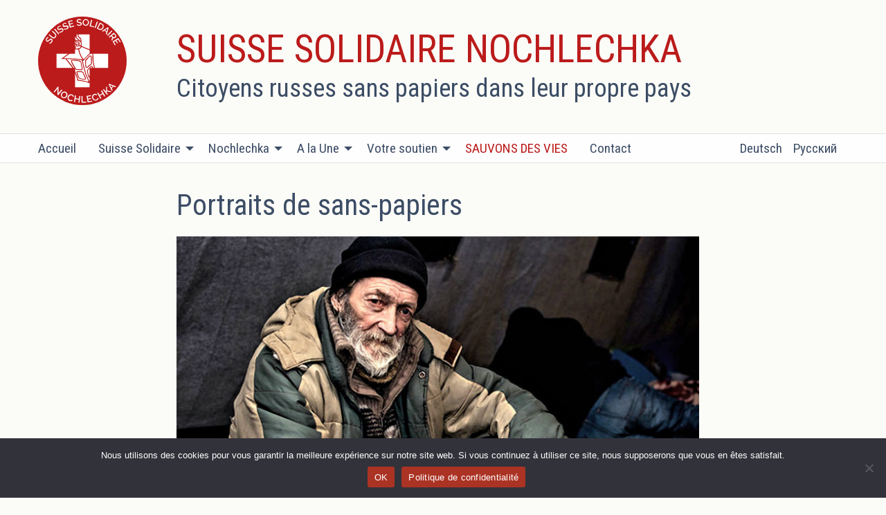

--- FILE ---
content_type: text/html; charset=UTF-8
request_url: https://suissesolidaire.org/portraits/
body_size: 35540
content:
<!doctype html>

  <html class="no-js"  lang="fr-FR">

    <head>
        <meta charset="utf-8">

        <!-- Force IE to use the latest rendering engine available -->
        <meta http-equiv="X-UA-Compatible" content="IE=edge">

        <!-- Mobile Meta -->
        <meta name="viewport" content="width=device-width, initial-scale=1.0">
        <meta class="foundation-mq">


            <link rel="apple-touch-icon" sizes="180x180" href="https://suissesolidaire.org/apple-touch-icon.png">
        <link rel="icon" type="image/png" href="https://suissesolidaire.org/favicon-32x32.png" sizes="32x32">
        <link rel="icon" type="image/png" href="https://suissesolidaire.org/favicon-16x16.png" sizes="16x16">
        <link rel="manifest" href="https://suissesolidaire.org/manifest.json">
        <link rel="mask-icon" href="https://suissesolidaire.org/safari-pinned-tab.svg" color="#ffffff">

        <link rel="pingback" href="https://suissesolidaire.org/xmlrpc.php">

    <title>Portraits de sans-papiers &#8211; Suisse Solidaire Nochlechka</title>
<meta name='robots' content='max-image-preview:large' />
	<style>img:is([sizes="auto" i], [sizes^="auto," i]) { contain-intrinsic-size: 3000px 1500px }</style>
	<link rel="alternate" href="https://suissesolidaire.org/portraits/" hreflang="fr" />
<link rel="alternate" href="https://suissesolidaire.org/die-portrait/" hreflang="de" />
<link rel='dns-prefetch' href='//fonts.googleapis.com' />
<link rel="alternate" type="application/rss+xml" title="Suisse Solidaire Nochlechka &raquo; Feed" href="https://suissesolidaire.org/feed/" />
<link rel="alternate" type="application/rss+xml" title="Suisse Solidaire Nochlechka &raquo; Comments Feed" href="https://suissesolidaire.org/comments/feed/" />
<link rel="alternate" type="application/rss+xml" title="Suisse Solidaire Nochlechka &raquo; Portraits de sans-papiers Comments Feed" href="https://suissesolidaire.org/portraits/feed/" />
<link rel='stylesheet' id='givewp-campaign-blocks-fonts-css' href='https://fonts.googleapis.com/css2?family=Inter%3Awght%40400%3B500%3B600%3B700&#038;display=swap' type='text/css' media='all' />
<link rel='stylesheet' id='wp-block-library-css' href='https://suissesolidaire.org/wp-includes/css/dist/block-library/style.min.css' type='text/css' media='all' />
<style id='givewp-campaign-comments-block-style-inline-css' type='text/css'>
.givewp-campaign-comment-block-card{display:flex;gap:var(--givewp-spacing-3);padding:var(--givewp-spacing-4) 0}.givewp-campaign-comment-block-card__avatar{align-items:center;border-radius:50%;display:flex;height:40px;justify-content:center;width:40px}.givewp-campaign-comment-block-card__avatar img{align-items:center;border-radius:50%;display:flex;height:auto;justify-content:center;min-width:40px;width:100%}.givewp-campaign-comment-block-card__donor-name{color:var(--givewp-neutral-700);font-size:1rem;font-weight:600;line-height:1.5;margin:0;text-align:left}.givewp-campaign-comment-block-card__details{align-items:center;color:var(--givewp-neutral-400);display:flex;font-size:.875rem;font-weight:500;gap:var(--givewp-spacing-2);height:auto;line-height:1.43;margin:2px 0 var(--givewp-spacing-3) 0;text-align:left}.givewp-campaign-comment-block-card__comment{color:var(--givewp-neutral-700);font-size:1rem;line-height:1.5;margin:0;text-align:left}.givewp-campaign-comment-block-card__read-more{background:none;border:none;color:var(--givewp-blue-500);cursor:pointer;font-size:.875rem;line-height:1.43;outline:none;padding:0}
.givewp-campaign-comments-block-empty-state{align-items:center;background-color:var(--givewp-shades-white);border:1px solid var(--givewp-neutral-50);border-radius:.5rem;display:flex;flex-direction:column;justify-content:center;padding:var(--givewp-spacing-6)}.givewp-campaign-comments-block-empty-state__details{align-items:center;display:flex;flex-direction:column;gap:var(--givewp-spacing-1);justify-content:center;margin:.875rem 0}.givewp-campaign-comments-block-empty-state__title{color:var(--givewp-neutral-700);font-size:1rem;font-weight:500;margin:0}.givewp-campaign-comments-block-empty-state__description{color:var(--givewp-neutral-700);font-size:.875rem;line-height:1.43;margin:0}
.givewp-campaign-comment-block{background-color:var(--givewp-shades-white);display:flex;flex-direction:column;gap:var(--givewp-spacing-2);padding:var(--givewp-spacing-6) 0}.givewp-campaign-comment-block__title{color:var(--givewp-neutral-900);font-size:18px;font-weight:600;line-height:1.56;margin:0;text-align:left}.givewp-campaign-comment-block__cta{align-items:center;background-color:var(--givewp-neutral-50);border-radius:4px;color:var(--giewp-neutral-500);display:flex;font-size:14px;font-weight:600;gap:8px;height:36px;line-height:1.43;margin:0;padding:var(--givewp-spacing-2) var(--givewp-spacing-4);text-align:left}

</style>
<style id='givewp-campaign-cover-block-style-inline-css' type='text/css'>
.givewp-campaign-selector{border:1px solid #e5e7eb;border-radius:5px;box-shadow:0 2px 4px 0 rgba(0,0,0,.05);display:flex;flex-direction:column;gap:20px;padding:40px 24px}.givewp-campaign-selector__label{padding-bottom:16px}.givewp-campaign-selector__select input[type=text]:focus{border-color:transparent;box-shadow:0 0 0 1px transparent;outline:2px solid transparent}.givewp-campaign-selector__logo{align-self:center}.givewp-campaign-selector__open{background:#2271b1;border:none;border-radius:5px;color:#fff;cursor:pointer;padding:.5rem 1rem}.givewp-campaign-selector__submit{background-color:#27ae60;border:0;border-radius:5px;color:#fff;font-weight:700;outline:none;padding:1rem;text-align:center;transition:.2s;width:100%}.givewp-campaign-selector__submit:disabled{background-color:#f3f4f6;color:#9ca0af}.givewp-campaign-selector__submit:hover:not(:disabled){cursor:pointer;filter:brightness(1.2)}
.givewp-campaign-cover-block__button{align-items:center;border:1px solid #2271b1;border-radius:2px;color:#2271b1;display:flex;justify-content:center;margin-bottom:.5rem;min-height:32px;width:100%}.givewp-campaign-cover-block__image{border-radius:2px;display:flex;flex-grow:1;margin-bottom:.5rem;max-height:4.44rem;-o-object-fit:cover;object-fit:cover;width:100%}.givewp-campaign-cover-block__help-text{color:#4b5563;font-size:.75rem;font-stretch:normal;font-style:normal;font-weight:400;letter-spacing:normal;line-height:1.4;text-align:left}.givewp-campaign-cover-block__edit-campaign-link{align-items:center;display:inline-flex;font-size:.75rem;font-stretch:normal;font-style:normal;font-weight:400;gap:.125rem;line-height:1.4}.givewp-campaign-cover-block__edit-campaign-link svg{fill:currentColor;height:1.25rem;width:1.25rem}.givewp-campaign-cover-block-preview__image{align-items:center;display:flex;height:100%;justify-content:center;width:100%}

</style>
<style id='givewp-campaign-donations-style-inline-css' type='text/css'>
.givewp-campaign-donations-block{padding:1.5rem 0}.givewp-campaign-donations-block *{font-family:Inter,sans-serif}.givewp-campaign-donations-block .givewp-campaign-donations-block__header{align-items:center;display:flex;justify-content:space-between;margin-bottom:.5rem}.givewp-campaign-donations-block .givewp-campaign-donations-block__title{color:var(--givewp-neutral-900);font-size:1.125rem;font-weight:600;line-height:1.56;margin:0}.givewp-campaign-donations-block .givewp-campaign-donations-block__donations{display:grid;gap:.5rem;margin:0;padding:0}.givewp-campaign-donations-block .givewp-campaign-donations-block__donation,.givewp-campaign-donations-block .givewp-campaign-donations-block__empty-state{background-color:var(--givewp-shades-white);border:1px solid var(--givewp-neutral-50);border-radius:.5rem;display:flex;padding:1rem}.givewp-campaign-donations-block .givewp-campaign-donations-block__donation{align-items:center;gap:.75rem}.givewp-campaign-donations-block .givewp-campaign-donations-block__donation-icon{align-items:center;display:flex}.givewp-campaign-donations-block .givewp-campaign-donations-block__donation-icon img{border-radius:100%;height:2.5rem;-o-object-fit:cover;object-fit:cover;width:2.5rem}.givewp-campaign-donations-block .givewp-campaign-donations-block__donation-info{display:flex;flex-direction:column;justify-content:center;row-gap:.25rem}.givewp-campaign-donations-block .givewp-campaign-donations-block__donation-description{color:var(--givewp-neutral-500);font-size:1rem;font-weight:500;line-height:1.5;margin:0}.givewp-campaign-donations-block .givewp-campaign-donations-block__donation-description strong{color:var(--givewp-neutral-700);font-weight:600}.givewp-campaign-donations-block .givewp-campaign-donations-block__donation-date{align-items:center;color:var(--givewp-neutral-400);display:flex;font-size:.875rem;font-weight:500;line-height:1.43}.givewp-campaign-donations-block .givewp-campaign-donations-block__donation-ribbon{align-items:center;border-radius:100%;color:#1f2937;display:flex;height:1.25rem;justify-content:center;margin-left:auto;width:1.25rem}.givewp-campaign-donations-block .givewp-campaign-donations-block__donation-ribbon[data-position="1"]{background-color:gold}.givewp-campaign-donations-block .givewp-campaign-donations-block__donation-ribbon[data-position="2"]{background-color:silver}.givewp-campaign-donations-block .givewp-campaign-donations-block__donation-ribbon[data-position="3"]{background-color:#cd7f32;color:#fffaf2}.givewp-campaign-donations-block .givewp-campaign-donations-block__donation-amount{color:var(--givewp-neutral-700);font-size:1.125rem;font-weight:600;line-height:1.56;margin-left:auto}.givewp-campaign-donations-block .givewp-campaign-donations-block__footer{display:flex;justify-content:center;margin-top:.5rem}.givewp-campaign-donations-block .givewp-campaign-donations-block__donate-button button.givewp-donation-form-modal__open,.givewp-campaign-donations-block .givewp-campaign-donations-block__empty-button button.givewp-donation-form-modal__open,.givewp-campaign-donations-block .givewp-campaign-donations-block__load-more-button{background:none!important;border:1px solid var(--givewp-primary-color);border-radius:.5rem;color:var(--givewp-primary-color)!important;font-size:.875rem;font-weight:600;line-height:1.43;padding:.25rem 1rem!important}.givewp-campaign-donations-block .givewp-campaign-donations-block__donate-button button.givewp-donation-form-modal__open:hover,.givewp-campaign-donations-block .givewp-campaign-donations-block__empty-button button.givewp-donation-form-modal__open:hover,.givewp-campaign-donations-block .givewp-campaign-donations-block__load-more-button:hover{background:var(--givewp-primary-color)!important;color:var(--givewp-shades-white)!important}.givewp-campaign-donations-block .givewp-campaign-donations-block__empty-state{align-items:center;flex-direction:column;padding:1.5rem}.givewp-campaign-donations-block .givewp-campaign-donations-block__empty-description,.givewp-campaign-donations-block .givewp-campaign-donations-block__empty-title{color:var(--givewp-neutral-700);margin:0}.givewp-campaign-donations-block .givewp-campaign-donations-block__empty-title{font-size:1rem;font-weight:500;line-height:1.5}.givewp-campaign-donations-block .givewp-campaign-donations-block__empty-description{font-size:.875rem;line-height:1.43;margin-top:.25rem}.givewp-campaign-donations-block .givewp-campaign-donations-block__empty-icon{color:var(--givewp-secondary-color);margin-bottom:.875rem;order:-1}.givewp-campaign-donations-block .givewp-campaign-donations-block__empty-button{margin-top:.875rem}.givewp-campaign-donations-block .givewp-campaign-donations-block__empty-button button.givewp-donation-form-modal__open{border-radius:.25rem;padding:.5rem 1rem!important}

</style>
<link rel='stylesheet' id='givewp-campaign-donors-style-css' href='https://suissesolidaire.org/wp-content/plugins/give/build/campaignDonorsBlockApp.css' type='text/css' media='all' />
<style id='givewp-campaign-form-style-inline-css' type='text/css'>
.givewp-donation-form-modal{outline:none;overflow-y:scroll;padding:1rem;width:100%}.givewp-donation-form-modal[data-entering=true]{animation:modal-fade .3s,modal-zoom .6s}@keyframes modal-fade{0%{opacity:0}to{opacity:1}}@keyframes modal-zoom{0%{transform:scale(.8)}to{transform:scale(1)}}.givewp-donation-form-modal__overlay{align-items:center;background:rgba(0,0,0,.7);display:flex;flex-direction:column;height:var(--visual-viewport-height);justify-content:center;left:0;position:fixed;top:0;width:100vw;z-index:100}.givewp-donation-form-modal__overlay[data-loading=true]{display:none}.givewp-donation-form-modal__overlay[data-entering=true]{animation:modal-fade .3s}.givewp-donation-form-modal__overlay[data-exiting=true]{animation:modal-fade .15s ease-in reverse}.givewp-donation-form-modal__open__spinner{left:50%;line-height:1;position:absolute;top:50%;transform:translate(-50%,-50%);z-index:100}.givewp-donation-form-modal__open{position:relative}.givewp-donation-form-modal__close{background:#e7e8ed;border:1px solid transparent;border-radius:50%;cursor:pointer;display:flex;padding:.75rem;position:fixed;right:25px;top:25px;transition:.2s;width:-moz-fit-content;width:fit-content;z-index:999}.givewp-donation-form-modal__close svg{height:1rem;width:1rem}.givewp-donation-form-modal__close:active,.givewp-donation-form-modal__close:focus,.givewp-donation-form-modal__close:hover{background-color:#caccd7;border:1px solid #caccd7}.admin-bar .givewp-donation-form-modal{margin-top:32px}.admin-bar .givewp-donation-form-modal__close{top:57px}
.givewp-entity-selector{border:1px solid #e5e7eb;border-radius:5px;box-shadow:0 2px 4px 0 rgba(0,0,0,.05);display:flex;flex-direction:column;gap:20px;padding:40px 24px}.givewp-entity-selector__label{padding-bottom:16px}.givewp-entity-selector__select input[type=text]:focus{border-color:transparent;box-shadow:0 0 0 1px transparent;outline:2px solid transparent}.givewp-entity-selector__logo{align-self:center}.givewp-entity-selector__open{background:#2271b1;border:none;border-radius:5px;color:#fff;cursor:pointer;padding:.5rem 1rem}.givewp-entity-selector__submit{background-color:#27ae60;border:0;border-radius:5px;color:#fff;font-weight:700;outline:none;padding:1rem;text-align:center;transition:.2s;width:100%}.givewp-entity-selector__submit:disabled{background-color:#f3f4f6;color:#9ca0af}.givewp-entity-selector__submit:hover:not(:disabled){cursor:pointer;filter:brightness(1.2)}
.givewp-campaign-selector{border:1px solid #e5e7eb;border-radius:5px;box-shadow:0 2px 4px 0 rgba(0,0,0,.05);display:flex;flex-direction:column;gap:20px;padding:40px 24px}.givewp-campaign-selector__label{padding-bottom:16px}.givewp-campaign-selector__select input[type=text]:focus{border-color:transparent;box-shadow:0 0 0 1px transparent;outline:2px solid transparent}.givewp-campaign-selector__logo{align-self:center}.givewp-campaign-selector__open{background:#2271b1;border:none;border-radius:5px;color:#fff;cursor:pointer;padding:.5rem 1rem}.givewp-campaign-selector__submit{background-color:#27ae60;border:0;border-radius:5px;color:#fff;font-weight:700;outline:none;padding:1rem;text-align:center;transition:.2s;width:100%}.givewp-campaign-selector__submit:disabled{background-color:#f3f4f6;color:#9ca0af}.givewp-campaign-selector__submit:hover:not(:disabled){cursor:pointer;filter:brightness(1.2)}
.givewp-donation-form-link,.givewp-donation-form-modal__open{background:var(--givewp-primary-color,#2271b1);border:none;border-radius:5px;color:#fff;cursor:pointer;font-family:-apple-system,BlinkMacSystemFont,Segoe UI,Roboto,Oxygen-Sans,Ubuntu,Cantarell,Helvetica Neue,sans-serif;font-size:1rem;font-weight:500!important;line-height:1.5;padding:.75rem 1.25rem!important;text-decoration:none!important;transition:all .2s ease;width:100%}.givewp-donation-form-link:active,.givewp-donation-form-link:focus,.givewp-donation-form-link:focus-visible,.givewp-donation-form-link:hover,.givewp-donation-form-modal__open:active,.givewp-donation-form-modal__open:focus,.givewp-donation-form-modal__open:focus-visible,.givewp-donation-form-modal__open:hover{background-color:color-mix(in srgb,var(--givewp-primary-color,#2271b1),#000 20%)}.components-input-control__label{width:100%}.wp-block-givewp-campaign-form{position:relative}.wp-block-givewp-campaign-form form[id*=give-form] #give-gateway-radio-list>li input[type=radio]{display:inline-block}.wp-block-givewp-campaign-form iframe{pointer-events:none;width:100%!important}.give-change-donation-form-btn svg{margin-top:3px}.givewp-default-form-toggle{margin-top:var(--givewp-spacing-4)}

</style>
<style id='givewp-campaign-goal-style-inline-css' type='text/css'>
.givewp-campaign-goal{display:flex;flex-direction:column;gap:.5rem;padding-bottom:1rem}.givewp-campaign-goal__container{display:flex;flex-direction:row;justify-content:space-between}.givewp-campaign-goal__container-item{display:flex;flex-direction:column;gap:.2rem}.givewp-campaign-goal__container-item span{color:var(--givewp-neutral-500);font-size:12px;font-weight:600;letter-spacing:.48px;line-height:1.5;text-transform:uppercase}.givewp-campaign-goal__container-item strong{color:var(--givewp-neutral-900);font-size:20px;font-weight:600;line-height:1.6}.givewp-campaign-goal__progress-bar{display:flex}.givewp-campaign-goal__progress-bar-container{background-color:#f2f2f2;border-radius:14px;box-shadow:inset 0 1px 4px 0 rgba(0,0,0,.09);display:flex;flex-grow:1;height:8px}.givewp-campaign-goal__progress-bar-progress{background:var(--givewp-secondary-color,#2d802f);border-radius:14px;box-shadow:inset 0 1px 4px 0 rgba(0,0,0,.09);display:flex;height:8px}

</style>
<style id='givewp-campaign-stats-block-style-inline-css' type='text/css'>
.givewp-campaign-stats-block span{color:var(--givewp-neutral-500);display:block;font-size:12px;font-weight:600;letter-spacing:.48px;line-height:1.5;margin-bottom:2px;text-align:left;text-transform:uppercase}.givewp-campaign-stats-block strong{color:var(--givewp-neutral-900);font-size:20px;font-weight:600;letter-spacing:normal;line-height:1.6}

</style>
<style id='givewp-campaign-donate-button-style-inline-css' type='text/css'>
.givewp-donation-form-link,.givewp-donation-form-modal__open{background:var(--givewp-primary-color,#2271b1);border:none;border-radius:5px;color:#fff;cursor:pointer;font-family:-apple-system,BlinkMacSystemFont,Segoe UI,Roboto,Oxygen-Sans,Ubuntu,Cantarell,Helvetica Neue,sans-serif;font-size:1rem;font-weight:500!important;line-height:1.5;padding:.75rem 1.25rem!important;text-decoration:none!important;transition:all .2s ease;width:100%}.givewp-donation-form-link:active,.givewp-donation-form-link:focus,.givewp-donation-form-link:focus-visible,.givewp-donation-form-link:hover,.givewp-donation-form-modal__open:active,.givewp-donation-form-modal__open:focus,.givewp-donation-form-modal__open:focus-visible,.givewp-donation-form-modal__open:hover{background-color:color-mix(in srgb,var(--givewp-primary-color,#2271b1),#000 20%)}.give-change-donation-form-btn svg{margin-top:3px}.givewp-default-form-toggle{margin-top:var(--givewp-spacing-4)}

</style>
<style id='classic-theme-styles-inline-css' type='text/css'>
/*! This file is auto-generated */
.wp-block-button__link{color:#fff;background-color:#32373c;border-radius:9999px;box-shadow:none;text-decoration:none;padding:calc(.667em + 2px) calc(1.333em + 2px);font-size:1.125em}.wp-block-file__button{background:#32373c;color:#fff;text-decoration:none}
</style>
<style id='global-styles-inline-css' type='text/css'>
:root{--wp--preset--aspect-ratio--square: 1;--wp--preset--aspect-ratio--4-3: 4/3;--wp--preset--aspect-ratio--3-4: 3/4;--wp--preset--aspect-ratio--3-2: 3/2;--wp--preset--aspect-ratio--2-3: 2/3;--wp--preset--aspect-ratio--16-9: 16/9;--wp--preset--aspect-ratio--9-16: 9/16;--wp--preset--color--black: #000000;--wp--preset--color--cyan-bluish-gray: #abb8c3;--wp--preset--color--white: #ffffff;--wp--preset--color--pale-pink: #f78da7;--wp--preset--color--vivid-red: #cf2e2e;--wp--preset--color--luminous-vivid-orange: #ff6900;--wp--preset--color--luminous-vivid-amber: #fcb900;--wp--preset--color--light-green-cyan: #7bdcb5;--wp--preset--color--vivid-green-cyan: #00d084;--wp--preset--color--pale-cyan-blue: #8ed1fc;--wp--preset--color--vivid-cyan-blue: #0693e3;--wp--preset--color--vivid-purple: #9b51e0;--wp--preset--gradient--vivid-cyan-blue-to-vivid-purple: linear-gradient(135deg,rgba(6,147,227,1) 0%,rgb(155,81,224) 100%);--wp--preset--gradient--light-green-cyan-to-vivid-green-cyan: linear-gradient(135deg,rgb(122,220,180) 0%,rgb(0,208,130) 100%);--wp--preset--gradient--luminous-vivid-amber-to-luminous-vivid-orange: linear-gradient(135deg,rgba(252,185,0,1) 0%,rgba(255,105,0,1) 100%);--wp--preset--gradient--luminous-vivid-orange-to-vivid-red: linear-gradient(135deg,rgba(255,105,0,1) 0%,rgb(207,46,46) 100%);--wp--preset--gradient--very-light-gray-to-cyan-bluish-gray: linear-gradient(135deg,rgb(238,238,238) 0%,rgb(169,184,195) 100%);--wp--preset--gradient--cool-to-warm-spectrum: linear-gradient(135deg,rgb(74,234,220) 0%,rgb(151,120,209) 20%,rgb(207,42,186) 40%,rgb(238,44,130) 60%,rgb(251,105,98) 80%,rgb(254,248,76) 100%);--wp--preset--gradient--blush-light-purple: linear-gradient(135deg,rgb(255,206,236) 0%,rgb(152,150,240) 100%);--wp--preset--gradient--blush-bordeaux: linear-gradient(135deg,rgb(254,205,165) 0%,rgb(254,45,45) 50%,rgb(107,0,62) 100%);--wp--preset--gradient--luminous-dusk: linear-gradient(135deg,rgb(255,203,112) 0%,rgb(199,81,192) 50%,rgb(65,88,208) 100%);--wp--preset--gradient--pale-ocean: linear-gradient(135deg,rgb(255,245,203) 0%,rgb(182,227,212) 50%,rgb(51,167,181) 100%);--wp--preset--gradient--electric-grass: linear-gradient(135deg,rgb(202,248,128) 0%,rgb(113,206,126) 100%);--wp--preset--gradient--midnight: linear-gradient(135deg,rgb(2,3,129) 0%,rgb(40,116,252) 100%);--wp--preset--font-size--small: 13px;--wp--preset--font-size--medium: 20px;--wp--preset--font-size--large: 36px;--wp--preset--font-size--x-large: 42px;--wp--preset--spacing--20: 0.44rem;--wp--preset--spacing--30: 0.67rem;--wp--preset--spacing--40: 1rem;--wp--preset--spacing--50: 1.5rem;--wp--preset--spacing--60: 2.25rem;--wp--preset--spacing--70: 3.38rem;--wp--preset--spacing--80: 5.06rem;--wp--preset--shadow--natural: 6px 6px 9px rgba(0, 0, 0, 0.2);--wp--preset--shadow--deep: 12px 12px 50px rgba(0, 0, 0, 0.4);--wp--preset--shadow--sharp: 6px 6px 0px rgba(0, 0, 0, 0.2);--wp--preset--shadow--outlined: 6px 6px 0px -3px rgba(255, 255, 255, 1), 6px 6px rgba(0, 0, 0, 1);--wp--preset--shadow--crisp: 6px 6px 0px rgba(0, 0, 0, 1);}:where(.is-layout-flex){gap: 0.5em;}:where(.is-layout-grid){gap: 0.5em;}body .is-layout-flex{display: flex;}.is-layout-flex{flex-wrap: wrap;align-items: center;}.is-layout-flex > :is(*, div){margin: 0;}body .is-layout-grid{display: grid;}.is-layout-grid > :is(*, div){margin: 0;}:where(.wp-block-columns.is-layout-flex){gap: 2em;}:where(.wp-block-columns.is-layout-grid){gap: 2em;}:where(.wp-block-post-template.is-layout-flex){gap: 1.25em;}:where(.wp-block-post-template.is-layout-grid){gap: 1.25em;}.has-black-color{color: var(--wp--preset--color--black) !important;}.has-cyan-bluish-gray-color{color: var(--wp--preset--color--cyan-bluish-gray) !important;}.has-white-color{color: var(--wp--preset--color--white) !important;}.has-pale-pink-color{color: var(--wp--preset--color--pale-pink) !important;}.has-vivid-red-color{color: var(--wp--preset--color--vivid-red) !important;}.has-luminous-vivid-orange-color{color: var(--wp--preset--color--luminous-vivid-orange) !important;}.has-luminous-vivid-amber-color{color: var(--wp--preset--color--luminous-vivid-amber) !important;}.has-light-green-cyan-color{color: var(--wp--preset--color--light-green-cyan) !important;}.has-vivid-green-cyan-color{color: var(--wp--preset--color--vivid-green-cyan) !important;}.has-pale-cyan-blue-color{color: var(--wp--preset--color--pale-cyan-blue) !important;}.has-vivid-cyan-blue-color{color: var(--wp--preset--color--vivid-cyan-blue) !important;}.has-vivid-purple-color{color: var(--wp--preset--color--vivid-purple) !important;}.has-black-background-color{background-color: var(--wp--preset--color--black) !important;}.has-cyan-bluish-gray-background-color{background-color: var(--wp--preset--color--cyan-bluish-gray) !important;}.has-white-background-color{background-color: var(--wp--preset--color--white) !important;}.has-pale-pink-background-color{background-color: var(--wp--preset--color--pale-pink) !important;}.has-vivid-red-background-color{background-color: var(--wp--preset--color--vivid-red) !important;}.has-luminous-vivid-orange-background-color{background-color: var(--wp--preset--color--luminous-vivid-orange) !important;}.has-luminous-vivid-amber-background-color{background-color: var(--wp--preset--color--luminous-vivid-amber) !important;}.has-light-green-cyan-background-color{background-color: var(--wp--preset--color--light-green-cyan) !important;}.has-vivid-green-cyan-background-color{background-color: var(--wp--preset--color--vivid-green-cyan) !important;}.has-pale-cyan-blue-background-color{background-color: var(--wp--preset--color--pale-cyan-blue) !important;}.has-vivid-cyan-blue-background-color{background-color: var(--wp--preset--color--vivid-cyan-blue) !important;}.has-vivid-purple-background-color{background-color: var(--wp--preset--color--vivid-purple) !important;}.has-black-border-color{border-color: var(--wp--preset--color--black) !important;}.has-cyan-bluish-gray-border-color{border-color: var(--wp--preset--color--cyan-bluish-gray) !important;}.has-white-border-color{border-color: var(--wp--preset--color--white) !important;}.has-pale-pink-border-color{border-color: var(--wp--preset--color--pale-pink) !important;}.has-vivid-red-border-color{border-color: var(--wp--preset--color--vivid-red) !important;}.has-luminous-vivid-orange-border-color{border-color: var(--wp--preset--color--luminous-vivid-orange) !important;}.has-luminous-vivid-amber-border-color{border-color: var(--wp--preset--color--luminous-vivid-amber) !important;}.has-light-green-cyan-border-color{border-color: var(--wp--preset--color--light-green-cyan) !important;}.has-vivid-green-cyan-border-color{border-color: var(--wp--preset--color--vivid-green-cyan) !important;}.has-pale-cyan-blue-border-color{border-color: var(--wp--preset--color--pale-cyan-blue) !important;}.has-vivid-cyan-blue-border-color{border-color: var(--wp--preset--color--vivid-cyan-blue) !important;}.has-vivid-purple-border-color{border-color: var(--wp--preset--color--vivid-purple) !important;}.has-vivid-cyan-blue-to-vivid-purple-gradient-background{background: var(--wp--preset--gradient--vivid-cyan-blue-to-vivid-purple) !important;}.has-light-green-cyan-to-vivid-green-cyan-gradient-background{background: var(--wp--preset--gradient--light-green-cyan-to-vivid-green-cyan) !important;}.has-luminous-vivid-amber-to-luminous-vivid-orange-gradient-background{background: var(--wp--preset--gradient--luminous-vivid-amber-to-luminous-vivid-orange) !important;}.has-luminous-vivid-orange-to-vivid-red-gradient-background{background: var(--wp--preset--gradient--luminous-vivid-orange-to-vivid-red) !important;}.has-very-light-gray-to-cyan-bluish-gray-gradient-background{background: var(--wp--preset--gradient--very-light-gray-to-cyan-bluish-gray) !important;}.has-cool-to-warm-spectrum-gradient-background{background: var(--wp--preset--gradient--cool-to-warm-spectrum) !important;}.has-blush-light-purple-gradient-background{background: var(--wp--preset--gradient--blush-light-purple) !important;}.has-blush-bordeaux-gradient-background{background: var(--wp--preset--gradient--blush-bordeaux) !important;}.has-luminous-dusk-gradient-background{background: var(--wp--preset--gradient--luminous-dusk) !important;}.has-pale-ocean-gradient-background{background: var(--wp--preset--gradient--pale-ocean) !important;}.has-electric-grass-gradient-background{background: var(--wp--preset--gradient--electric-grass) !important;}.has-midnight-gradient-background{background: var(--wp--preset--gradient--midnight) !important;}.has-small-font-size{font-size: var(--wp--preset--font-size--small) !important;}.has-medium-font-size{font-size: var(--wp--preset--font-size--medium) !important;}.has-large-font-size{font-size: var(--wp--preset--font-size--large) !important;}.has-x-large-font-size{font-size: var(--wp--preset--font-size--x-large) !important;}
:where(.wp-block-post-template.is-layout-flex){gap: 1.25em;}:where(.wp-block-post-template.is-layout-grid){gap: 1.25em;}
:where(.wp-block-columns.is-layout-flex){gap: 2em;}:where(.wp-block-columns.is-layout-grid){gap: 2em;}
:root :where(.wp-block-pullquote){font-size: 1.5em;line-height: 1.6;}
</style>
<link rel='stylesheet' id='contact-form-7-css' href='https://suissesolidaire.org/wp-content/plugins/contact-form-7/includes/css/styles.css' type='text/css' media='all' />
<link rel='stylesheet' id='cookie-notice-front-css' href='https://suissesolidaire.org/wp-content/plugins/cookie-notice/css/front.min.css' type='text/css' media='all' />
<link rel='stylesheet' id='give-styles-css' href='https://suissesolidaire.org/wp-content/plugins/give/build/assets/dist/css/give.css' type='text/css' media='all' />
<link rel='stylesheet' id='give-donation-summary-style-frontend-css' href='https://suissesolidaire.org/wp-content/plugins/give/build/assets/dist/css/give-donation-summary.css' type='text/css' media='all' />
<link rel='stylesheet' id='givewp-design-system-foundation-css' href='https://suissesolidaire.org/wp-content/plugins/give/build/assets/dist/css/design-system/foundation.css' type='text/css' media='all' />
<link rel='stylesheet' id='site-css-css' href='https://suissesolidaire.org/wp-content/themes/sui/assets/css/style.1547657262.css' type='text/css' media='all' />
<script type="text/javascript" id="cookie-notice-front-js-before">
/* <![CDATA[ */
var cnArgs = {"ajaxUrl":"https:\/\/suissesolidaire.org\/wp-admin\/admin-ajax.php","nonce":"caf975df75","hideEffect":"fade","position":"bottom","onScroll":false,"onScrollOffset":100,"onClick":false,"cookieName":"cookie_notice_accepted","cookieTime":2592000,"cookieTimeRejected":2592000,"globalCookie":false,"redirection":false,"cache":false,"revokeCookies":false,"revokeCookiesOpt":"automatic"};
/* ]]> */
</script>
<script type="text/javascript" src="https://suissesolidaire.org/wp-content/plugins/cookie-notice/js/front.min.js" id="cookie-notice-front-js"></script>
<script type="text/javascript" src="https://suissesolidaire.org/wp-includes/js/jquery/jquery.min.js" id="jquery-core-js"></script>
<script type="text/javascript" src="https://suissesolidaire.org/wp-includes/js/jquery/jquery-migrate.min.js" id="jquery-migrate-js"></script>
<link rel="https://api.w.org/" href="https://suissesolidaire.org/wp-json/" /><link rel="alternate" title="JSON" type="application/json" href="https://suissesolidaire.org/wp-json/wp/v2/pages/214" /><link rel="canonical" href="https://suissesolidaire.org/portraits/" />
<link rel='shortlink' href='https://suissesolidaire.org/?p=214' />
<link rel="alternate" title="oEmbed (JSON)" type="application/json+oembed" href="https://suissesolidaire.org/wp-json/oembed/1.0/embed?url=https%3A%2F%2Fsuissesolidaire.org%2Fportraits%2F&#038;lang=fr" />
<link rel="alternate" title="oEmbed (XML)" type="text/xml+oembed" href="https://suissesolidaire.org/wp-json/oembed/1.0/embed?url=https%3A%2F%2Fsuissesolidaire.org%2Fportraits%2F&#038;format=xml&#038;lang=fr" />
<meta name="generator" content="Give v4.13.0" />

        <!-- Drop Google Analytics here -->
        <!-- end analytics -->

    </head>

    <!-- Uncomment this line if using the Off-Canvas Menu -->

    <body data-rsssl=1 class="page-template-default page page-id-214 cookies-not-set">

        <div class="off-canvas-wrapper">

    <div class="off-canvas position-right" id="off-canvas" data-off-canvas>
	<ul id="menu-menu-fr" class="vertical menu" data-accordion-menu><li id="menu-item-13393" class="menu-item menu-item-type-post_type menu-item-object-page menu-item-home menu-item-13393"><a href="https://suissesolidaire.org/">Accueil</a></li>
<li id="menu-item-11124" class="menu-item menu-item-type-post_type menu-item-object-page menu-item-has-children menu-item-11124"><a href="https://suissesolidaire.org/qui-sommes-nous/">Suisse Solidaire</a>
<ul class="vertical menu">
	<li id="menu-item-22255" class="menu-item menu-item-type-post_type menu-item-object-page menu-item-22255"><a href="https://suissesolidaire.org/actions-realisees/">Actions réalisées</a></li>
	<li id="menu-item-11123" class="menu-item menu-item-type-post_type menu-item-object-page menu-item-11123"><a href="https://suissesolidaire.org/qui-sommes-nous/les-actions/">Notre soutien</a></li>
	<li id="menu-item-21010" class="menu-item menu-item-type-post_type menu-item-object-page menu-item-21010"><a href="https://suissesolidaire.org/rapport-dactivites/">Rapport d’Activités</a></li>
	<li id="menu-item-21039" class="menu-item menu-item-type-post_type menu-item-object-page menu-item-21039"><a href="https://suissesolidaire.org/equipe-nss/">Equipe NSS</a></li>
	<li id="menu-item-16900" class="menu-item menu-item-type-post_type menu-item-object-post menu-item-16900"><a href="https://suissesolidaire.org/statuts/">Statuts</a></li>
</ul>
</li>
<li id="menu-item-10376" class="menu-item menu-item-type-post_type menu-item-object-page menu-item-has-children menu-item-10376"><a href="https://suissesolidaire.org/nochlechka/">Nochlechka</a>
<ul class="vertical menu">
	<li id="menu-item-20246" class="menu-item menu-item-type-post_type menu-item-object-page menu-item-20246"><a href="https://suissesolidaire.org/ses-actions/">Saint-Pétersbourg</a></li>
	<li id="menu-item-19387" class="menu-item menu-item-type-post_type menu-item-object-page menu-item-19387"><a href="https://suissesolidaire.org/moscou/">Moscou</a></li>
	<li id="menu-item-28306" class="menu-item menu-item-type-post_type menu-item-object-page menu-item-28306"><a href="https://suissesolidaire.org/33-ans/">35 ans</a></li>
	<li id="menu-item-20519" class="menu-item menu-item-type-post_type menu-item-object-page menu-item-20519"><a href="https://suissesolidaire.org/resultats-annuels/">Résultats annuels</a></li>
	<li id="menu-item-20353" class="menu-item menu-item-type-post_type menu-item-object-page menu-item-20353"><a href="https://suissesolidaire.org/rapports-dactivites/">Rapports d’activités</a></li>
	<li id="menu-item-6372" class="menu-item menu-item-type-post_type menu-item-object-page menu-item-6372"><a href="https://suissesolidaire.org/interviews-nochelzhka-fr-archives/">Interviews</a></li>
	<li id="menu-item-8141" class="menu-item menu-item-type-post_type menu-item-object-page menu-item-8141"><a href="https://suissesolidaire.org/8136-2/">Monologues</a></li>
</ul>
</li>
<li id="menu-item-5689" class="menu-item menu-item-type-post_type menu-item-object-page menu-item-has-children menu-item-5689"><a href="https://suissesolidaire.org/news/">A la Une</a>
<ul class="vertical menu">
	<li id="menu-item-12713" class="menu-item menu-item-type-post_type menu-item-object-page menu-item-12713"><a href="https://suissesolidaire.org/tous-les-articles/">Tous les articles</a></li>
	<li id="menu-item-11698" class="menu-item menu-item-type-taxonomy menu-item-object-category menu-item-11698"><a href="https://suissesolidaire.org/category/newsletter/">Newsletter</a></li>
	<li id="menu-item-28004" class="menu-item menu-item-type-post_type menu-item-object-page menu-item-28004"><a href="https://suissesolidaire.org/news/les-3-gares/">Les 3 Gares</a></li>
	<li id="menu-item-11704" class="menu-item menu-item-type-custom menu-item-object-custom menu-item-11704"><a href="https://www.suissesolidaire.org/galeries">Galeries images</a></li>
	<li id="menu-item-12084" class="menu-item menu-item-type-post_type menu-item-object-page menu-item-12084"><a href="https://suissesolidaire.org/videos/">Vidéos</a></li>
</ul>
</li>
<li id="menu-item-5697" class="menu-item menu-item-type-post_type menu-item-object-page menu-item-has-children menu-item-5697"><a href="https://suissesolidaire.org/votre-soutien/">Votre soutien</a>
<ul class="vertical menu">
	<li id="menu-item-5699" class="menu-item menu-item-type-post_type menu-item-object-page menu-item-5699"><a href="https://suissesolidaire.org/votre-soutien/devenez-membre-de-n-s-s/">Devenez membre</a></li>
	<li id="menu-item-17052" class="menu-item menu-item-type-post_type menu-item-object-page menu-item-17052"><a href="https://suissesolidaire.org/votre-soutien/legs-et-heritage/">Votre héritage</a></li>
	<li id="menu-item-5723" class="menu-item menu-item-type-post_type menu-item-object-page menu-item-5723"><a href="https://suissesolidaire.org/votre-soutien/benevolat/">Bénévolat</a></li>
</ul>
</li>
<li id="menu-item-16986" class="soutien menu-item menu-item-type-post_type menu-item-object-page menu-item-16986"><a href="https://suissesolidaire.org/sauvez/">SAUVONS DES VIES</a></li>
<li id="menu-item-5702" class="menu-item menu-item-type-post_type menu-item-object-page menu-item-5702"><a href="https://suissesolidaire.org/contact/">Contact</a></li>
</ul></div>
            <div class="off-canvas-content" data-off-canvas-content>

                <header class="header " role="banner">

                    <!--<div class="row">

                            <div class="large-12 medium-12 columns ">
                                <nav role="navigation">
            <ul id="menu-header-fr" class="menu header-nav"><li id="menu-item-11005-de" class="lang-item lang-item-4 lang-item-de lang-item-first menu-item menu-item-type-custom menu-item-object-custom menu-item-11005-de"><a href="https://suissesolidaire.org/die-portrait/" hreflang="de-DE" lang="de-DE">Deutsch</a></li>
<li id="menu-item-11005-ru" class="lang-item lang-item-8 lang-item-ru no-translation menu-item menu-item-type-custom menu-item-object-custom menu-item-11005-ru"><a href="https://suissesolidaire.org/home-ru/" hreflang="ru-RU" lang="ru-RU">Русский</a></li>
</ul>                                </nav>
                            </div>
                        </div>-->

                     <!-- This navs will be applied to the topbar, above all content
                          To see additional nav styles, visit the /parts directory -->
        


    <div class="row head-banner">
                <div class="medium-2 columns logo">
                    <a href="https://suissesolidaire.org"></a>
                </div>
                <div class="medium-8 columns">
                    <h1>
                        Suisse Solidaire Nochlechka<span>Citoyens russes sans papiers dans leur propre pays</span></h1>
                </div>
                <div class="medium-2 columns">  
            </div>
        </div>
    </div>

    <div class="title-bar" data-responsive-toggle="top-bar-menu" data-hide-for="medium">
        <button class="menu-icon" type="button" data-toggle></button>
        <div class="title-bar-title">
            Menu        </div>
    </div>
    </div>

    <div class="top-bar " id="top-bar-menu">
        <div class="row columns">
            <div class=" top-bar-left ">


                <ul id="menu-menu-fr-1" class="vertical medium-horizontal menu" data-responsive-menu="accordion medium-dropdown" data-close-on-click-inside="false"><li class="menu-item menu-item-type-post_type menu-item-object-page menu-item-home menu-item-13393"><a href="https://suissesolidaire.org/">Accueil</a></li>
<li class="menu-item menu-item-type-post_type menu-item-object-page menu-item-has-children menu-item-11124"><a href="https://suissesolidaire.org/qui-sommes-nous/">Suisse Solidaire</a>
<ul class="menu">
	<li class="menu-item menu-item-type-post_type menu-item-object-page menu-item-22255"><a href="https://suissesolidaire.org/actions-realisees/">Actions réalisées</a></li>
	<li class="menu-item menu-item-type-post_type menu-item-object-page menu-item-11123"><a href="https://suissesolidaire.org/qui-sommes-nous/les-actions/">Notre soutien</a></li>
	<li class="menu-item menu-item-type-post_type menu-item-object-page menu-item-21010"><a href="https://suissesolidaire.org/rapport-dactivites/">Rapport d’Activités</a></li>
	<li class="menu-item menu-item-type-post_type menu-item-object-page menu-item-21039"><a href="https://suissesolidaire.org/equipe-nss/">Equipe NSS</a></li>
	<li class="menu-item menu-item-type-post_type menu-item-object-post menu-item-16900"><a href="https://suissesolidaire.org/statuts/">Statuts</a></li>
</ul>
</li>
<li class="menu-item menu-item-type-post_type menu-item-object-page menu-item-has-children menu-item-10376"><a href="https://suissesolidaire.org/nochlechka/">Nochlechka</a>
<ul class="menu">
	<li class="menu-item menu-item-type-post_type menu-item-object-page menu-item-20246"><a href="https://suissesolidaire.org/ses-actions/">Saint-Pétersbourg</a></li>
	<li class="menu-item menu-item-type-post_type menu-item-object-page menu-item-19387"><a href="https://suissesolidaire.org/moscou/">Moscou</a></li>
	<li class="menu-item menu-item-type-post_type menu-item-object-page menu-item-28306"><a href="https://suissesolidaire.org/33-ans/">35 ans</a></li>
	<li class="menu-item menu-item-type-post_type menu-item-object-page menu-item-20519"><a href="https://suissesolidaire.org/resultats-annuels/">Résultats annuels</a></li>
	<li class="menu-item menu-item-type-post_type menu-item-object-page menu-item-20353"><a href="https://suissesolidaire.org/rapports-dactivites/">Rapports d’activités</a></li>
	<li class="menu-item menu-item-type-post_type menu-item-object-page menu-item-6372"><a href="https://suissesolidaire.org/interviews-nochelzhka-fr-archives/">Interviews</a></li>
	<li class="menu-item menu-item-type-post_type menu-item-object-page menu-item-8141"><a href="https://suissesolidaire.org/8136-2/">Monologues</a></li>
</ul>
</li>
<li class="menu-item menu-item-type-post_type menu-item-object-page menu-item-has-children menu-item-5689"><a href="https://suissesolidaire.org/news/">A la Une</a>
<ul class="menu">
	<li class="menu-item menu-item-type-post_type menu-item-object-page menu-item-12713"><a href="https://suissesolidaire.org/tous-les-articles/">Tous les articles</a></li>
	<li class="menu-item menu-item-type-taxonomy menu-item-object-category menu-item-11698"><a href="https://suissesolidaire.org/category/newsletter/">Newsletter</a></li>
	<li class="menu-item menu-item-type-post_type menu-item-object-page menu-item-28004"><a href="https://suissesolidaire.org/news/les-3-gares/">Les 3 Gares</a></li>
	<li class="menu-item menu-item-type-custom menu-item-object-custom menu-item-11704"><a href="https://www.suissesolidaire.org/galeries">Galeries images</a></li>
	<li class="menu-item menu-item-type-post_type menu-item-object-page menu-item-12084"><a href="https://suissesolidaire.org/videos/">Vidéos</a></li>
</ul>
</li>
<li class="menu-item menu-item-type-post_type menu-item-object-page menu-item-has-children menu-item-5697"><a href="https://suissesolidaire.org/votre-soutien/">Votre soutien</a>
<ul class="menu">
	<li class="menu-item menu-item-type-post_type menu-item-object-page menu-item-5699"><a href="https://suissesolidaire.org/votre-soutien/devenez-membre-de-n-s-s/">Devenez membre</a></li>
	<li class="menu-item menu-item-type-post_type menu-item-object-page menu-item-17052"><a href="https://suissesolidaire.org/votre-soutien/legs-et-heritage/">Votre héritage</a></li>
	<li class="menu-item menu-item-type-post_type menu-item-object-page menu-item-5723"><a href="https://suissesolidaire.org/votre-soutien/benevolat/">Bénévolat</a></li>
</ul>
</li>
<li class="soutien menu-item menu-item-type-post_type menu-item-object-page menu-item-16986"><a href="https://suissesolidaire.org/sauvez/">SAUVONS DES VIES</a></li>
<li class="menu-item menu-item-type-post_type menu-item-object-page menu-item-5702"><a href="https://suissesolidaire.org/contact/">Contact</a></li>
</ul>
            </div>
            <div class=" top-bar-right ">


                <ul id="menu-header-fr-1" class="menu header-nav"><li class="lang-item lang-item-4 lang-item-de lang-item-first menu-item menu-item-type-custom menu-item-object-custom menu-item-11005-de"><a href="https://suissesolidaire.org/die-portrait/" hreflang="de-DE" lang="de-DE">Deutsch</a></li>
<li class="lang-item lang-item-8 lang-item-ru no-translation menu-item menu-item-type-custom menu-item-object-custom menu-item-11005-ru"><a href="https://suissesolidaire.org/home-ru/" hreflang="ru-RU" lang="ru-RU">Русский</a></li>
</ul>
            </div>
        </div>
    </div>

        
	 </div> 
                </header> <!-- end .header -->

	<div id="content">

		<div id="inner-content" class="row">

		    <main id="main" class="large-8 medium-8 medium-offset-2 columns" role="main">

				
			    	<article id="post-214" class="post-214 page type-page status-publish hentry" role="article" itemscope itemtype="http://schema.org/WebPage">

	<header class="article-header">
				<h2 class="page-title">Portraits de sans-papiers</h2>
		</header> <!-- end article header -->

    <section class="entry-content" itemprop="articleBody">
	    <p><strong><img fetchpriority="high" decoding="async" class="alignnone wp-image-29951" src="https://suissesolidaire.org/wp-content/uploads/2025/04/portrait-600x400.jpg" alt="" width="755" height="503" srcset="https://suissesolidaire.org/wp-content/uploads/2025/04/portrait-600x400.jpg 600w, https://suissesolidaire.org/wp-content/uploads/2025/04/portrait-770x513.jpg 770w, https://suissesolidaire.org/wp-content/uploads/2025/04/portrait-300x200.jpg 300w, https://suissesolidaire.org/wp-content/uploads/2025/04/portrait-768x512.jpg 768w, https://suissesolidaire.org/wp-content/uploads/2025/04/portrait.jpg 1200w" sizes="(max-width: 755px) 100vw, 755px" />La galerie de portraits que nous vous présentons illustre parfaitement le chamboulement d’un individu privé de sa</strong><a href="https://www.suissesolidaire.org/10301-2/la-propiska-2/"><strong> P</strong><strong>ropiska</strong></a><strong>.</strong></p>
<p><a href="https://suissesolidaire.org/victor-petrovitch-gruge/"><strong>Viktor Petrovich</strong></a>, un grand-père miniature grugé par les siens, <a href="https://suissesolidaire.org/baba-arina/"><strong>Baba Arina</strong></a>, une alcoolique notoire essayant désespérément de s’en sortir, <a href="https://suissesolidaire.org/nina-victime-de-la-guerre/"><strong>Nina</strong></a>, une témoin du terrible drame qui frappe l’Ukraine des deux côtés du front, <a href="https://suissesolidaire.org/khadycha-au-foulard-colore/"><strong>Khadycha</strong></a>, la bavarde, qui a fuit la guerre civile du Tadjikistan et un mariage arrangé, <strong><a href="https://suissesolidaire.org/vera/">Vera et Andreï</a></strong>, locataires de la gare de Yaroslavsky, aimant les livres et les séries TV et<strong> </strong><a href="https://suissesolidaire.org/letrange-monsieur-slava/"><strong>Slava</strong></a>, vraisemblablement un peu mythomane sur les bords.</p>
<p class="entry-title single-title"><strong><a href="https://www.suissesolidaire.org/dima-un-enfant-de-lombre/">Dima </a></strong> l’orphelin,  <a href="https://www.suissesolidaire.org/elena-une-babouchka-de-51-ans/"><strong>Elena</strong></a>, une babouchka de 51 an, <a href="https://www.suissesolidaire.org/nadejda-victime-de-la-propiska/"><strong>Nadejda</strong></a> victime de l’administration, <strong><a href="https://www.suissesolidaire.org/portraits/olga/">Olga</a></strong> le vain combat,  <strong><a href="https://www.suissesolidaire.org/serguei-2/">Sergueï</a> </strong>un petit rien et c’est la catastrophe , <strong><a href="https://www.suissesolidaire.org/portraits/vadim/">Vadim</a></strong> la victime type, <a href="https://www.suissesolidaire.org/seule-veronika/"><strong>Veronika</strong></a> une famille sans-papier, <strong><a href="https://www.suissesolidaire.org/portraits/266-2/">Viktor</a> </strong>« Sans Propiska vous n’êtes rien ».</p>
<p><strong>Vous le lirez, peu importe les raisons, le destin de ces victimes de l’administration russe privé d&#8217;identité devient cauchemardesque.</strong></p>
<p>Ces divers cas dépeignent bien toute l’absurdité à laquelle sont confrontés des millions de citoyens russes sans-papier dans leur propre pays.<br />
<strong>Ces récits nous enseignent à quel point il est difficile de survivre dans un monde où le sans-papier n’est rien, où son existence est broyée par l’absurdité de lois iniques.</strong><br />
Ils nous font aussi prendre conscience de l’importance de <a href="https://www.suissesolidaire.org/nochlechka/">Nochlechka</a>. Sans son aide, le destin des sans-abris serait sans espoir aucun.<br />
<strong>Merci de votre indispensable<a href="https://www.suissesolidaire.org/sauvez/"> soutien</a>.</strong></p>
	    	</section> <!-- end article section -->

	<footer class="article-footer">

	</footer> <!-- end article footer -->

	
<div id="comments" class="comments-area">

	
	
	
	
</div><!-- #comments -->
</article> <!-- end article -->

			    
			</main> <!-- end #main -->

		   <!-- <div id="sidebar1" class="sidebar large-4 medium-4 columns" role="complementary">

	
		<div id="text-2" class="widget widget_text"><h4 class="widgettitle">Aidez-nous !</h4>			<div class="textwidget"><form action="https://www.paypal.com/cgi-bin/webscr" method="post" target="_top">
<input type="hidden" name="cmd" value="_s-xclick"/>
<input type="hidden" name="hosted_button_id" value="4GND36R3C8C3U"/>
<input type="image" src="https://www.paypalobjects.com/fr_FR/CH/i/btn/btn_donateCC_LG.gif" border="0" name="submit" alt="PayPal - la solution de paiement en ligne la plus simple et la plus sécurisée !"/>
<img alt="" border="0" src="https://www.paypalobjects.com/fr_FR/i/scr/pixel.gif" width="1" height="1"/>
</form>
</div>
		</div>
	
</div> -->

		</div> <!-- end #inner-content -->

	</div> <!-- end #content -->

                <footer class="footer" role="contentinfo">
                    <div id="inner-footer" class="">
                        <div class="row">
                            <div class="small-12 smallmedium-6 medium-4 columns">
                                                                <div class="sidebar footer">
                                    <div id="categories-6" class="widget widget_categories"><h4 class="widgettitle">Catégories</h4><form action="https://suissesolidaire.org" method="get"><label class="screen-reader-text" for="cat">Catégories</label><select  name='cat' id='cat' class='postform'>
	<option value='-1'>Select Category</option>
	<option class="level-0" value="19">Bus</option>
	<option class="level-0" value="31">Editoriaux</option>
	<option class="level-0" value="228">Facebook</option>
	<option class="level-0" value="15">Gazette</option>
	<option class="level-0" value="190">Interviews Nochelzhka</option>
	<option class="level-0" value="29">Interviews NSS</option>
	<option class="level-0" value="257">Monologues</option>
	<option class="level-0" value="462">Moscou</option>
	<option class="level-0" value="33">Newsletter</option>
	<option class="level-0" value="1">Non classé</option>
	<option class="level-0" value="412">Rapport d&#8217;activités</option>
	<option class="level-0" value="335">Santé</option>
	<option class="level-0" value="23">Société</option>
	<option class="level-0" value="26">Tente</option>
</select>
</form><script type="text/javascript">
/* <![CDATA[ */

(function() {
	var dropdown = document.getElementById( "cat" );
	function onCatChange() {
		if ( dropdown.options[ dropdown.selectedIndex ].value > 0 ) {
			dropdown.parentNode.submit();
		}
	}
	dropdown.onchange = onCatChange;
})();

/* ]]> */
</script>
</div>                                    <div id="archives-2" class="widget widget_archive"><h4 class="widgettitle">Archives</h4>		<label class="screen-reader-text" for="archives-dropdown-2">Archives</label>
		<select id="archives-dropdown-2" name="archive-dropdown">
			
			<option value="">Select Month</option>
				<option value='https://suissesolidaire.org/2025/11/'> November 2025 </option>
	<option value='https://suissesolidaire.org/2025/10/'> October 2025 </option>
	<option value='https://suissesolidaire.org/2025/09/'> September 2025 </option>
	<option value='https://suissesolidaire.org/2025/08/'> August 2025 </option>
	<option value='https://suissesolidaire.org/2025/07/'> July 2025 </option>
	<option value='https://suissesolidaire.org/2025/06/'> June 2025 </option>
	<option value='https://suissesolidaire.org/2025/05/'> May 2025 </option>
	<option value='https://suissesolidaire.org/2025/04/'> April 2025 </option>
	<option value='https://suissesolidaire.org/2025/03/'> March 2025 </option>
	<option value='https://suissesolidaire.org/2025/02/'> February 2025 </option>
	<option value='https://suissesolidaire.org/2025/01/'> January 2025 </option>
	<option value='https://suissesolidaire.org/2024/12/'> December 2024 </option>
	<option value='https://suissesolidaire.org/2024/11/'> November 2024 </option>
	<option value='https://suissesolidaire.org/2024/10/'> October 2024 </option>
	<option value='https://suissesolidaire.org/2024/09/'> September 2024 </option>
	<option value='https://suissesolidaire.org/2024/08/'> August 2024 </option>
	<option value='https://suissesolidaire.org/2024/07/'> July 2024 </option>
	<option value='https://suissesolidaire.org/2024/06/'> June 2024 </option>
	<option value='https://suissesolidaire.org/2024/05/'> May 2024 </option>
	<option value='https://suissesolidaire.org/2024/04/'> April 2024 </option>
	<option value='https://suissesolidaire.org/2024/03/'> March 2024 </option>
	<option value='https://suissesolidaire.org/2024/02/'> February 2024 </option>
	<option value='https://suissesolidaire.org/2024/01/'> January 2024 </option>
	<option value='https://suissesolidaire.org/2023/12/'> December 2023 </option>
	<option value='https://suissesolidaire.org/2023/11/'> November 2023 </option>
	<option value='https://suissesolidaire.org/2023/10/'> October 2023 </option>
	<option value='https://suissesolidaire.org/2023/09/'> September 2023 </option>
	<option value='https://suissesolidaire.org/2023/08/'> August 2023 </option>
	<option value='https://suissesolidaire.org/2023/07/'> July 2023 </option>
	<option value='https://suissesolidaire.org/2023/06/'> June 2023 </option>
	<option value='https://suissesolidaire.org/2023/05/'> May 2023 </option>
	<option value='https://suissesolidaire.org/2023/04/'> April 2023 </option>
	<option value='https://suissesolidaire.org/2023/03/'> March 2023 </option>
	<option value='https://suissesolidaire.org/2023/02/'> February 2023 </option>
	<option value='https://suissesolidaire.org/2023/01/'> January 2023 </option>
	<option value='https://suissesolidaire.org/2022/12/'> December 2022 </option>
	<option value='https://suissesolidaire.org/2022/11/'> November 2022 </option>
	<option value='https://suissesolidaire.org/2022/10/'> October 2022 </option>
	<option value='https://suissesolidaire.org/2022/09/'> September 2022 </option>
	<option value='https://suissesolidaire.org/2022/08/'> August 2022 </option>
	<option value='https://suissesolidaire.org/2022/07/'> July 2022 </option>
	<option value='https://suissesolidaire.org/2022/06/'> June 2022 </option>
	<option value='https://suissesolidaire.org/2022/05/'> May 2022 </option>
	<option value='https://suissesolidaire.org/2022/04/'> April 2022 </option>
	<option value='https://suissesolidaire.org/2022/03/'> March 2022 </option>
	<option value='https://suissesolidaire.org/2022/02/'> February 2022 </option>
	<option value='https://suissesolidaire.org/2022/01/'> January 2022 </option>
	<option value='https://suissesolidaire.org/2021/12/'> December 2021 </option>
	<option value='https://suissesolidaire.org/2021/11/'> November 2021 </option>
	<option value='https://suissesolidaire.org/2021/10/'> October 2021 </option>
	<option value='https://suissesolidaire.org/2021/09/'> September 2021 </option>
	<option value='https://suissesolidaire.org/2021/08/'> August 2021 </option>
	<option value='https://suissesolidaire.org/2021/07/'> July 2021 </option>
	<option value='https://suissesolidaire.org/2021/06/'> June 2021 </option>
	<option value='https://suissesolidaire.org/2021/05/'> May 2021 </option>
	<option value='https://suissesolidaire.org/2021/04/'> April 2021 </option>
	<option value='https://suissesolidaire.org/2021/03/'> March 2021 </option>
	<option value='https://suissesolidaire.org/2021/02/'> February 2021 </option>
	<option value='https://suissesolidaire.org/2021/01/'> January 2021 </option>
	<option value='https://suissesolidaire.org/2020/12/'> December 2020 </option>
	<option value='https://suissesolidaire.org/2020/11/'> November 2020 </option>
	<option value='https://suissesolidaire.org/2020/10/'> October 2020 </option>
	<option value='https://suissesolidaire.org/2020/09/'> September 2020 </option>
	<option value='https://suissesolidaire.org/2020/08/'> August 2020 </option>
	<option value='https://suissesolidaire.org/2020/07/'> July 2020 </option>
	<option value='https://suissesolidaire.org/2020/06/'> June 2020 </option>
	<option value='https://suissesolidaire.org/2020/05/'> May 2020 </option>
	<option value='https://suissesolidaire.org/2020/04/'> April 2020 </option>
	<option value='https://suissesolidaire.org/2020/03/'> March 2020 </option>
	<option value='https://suissesolidaire.org/2020/02/'> February 2020 </option>
	<option value='https://suissesolidaire.org/2020/01/'> January 2020 </option>
	<option value='https://suissesolidaire.org/2019/12/'> December 2019 </option>
	<option value='https://suissesolidaire.org/2019/11/'> November 2019 </option>
	<option value='https://suissesolidaire.org/2019/10/'> October 2019 </option>
	<option value='https://suissesolidaire.org/2019/09/'> September 2019 </option>
	<option value='https://suissesolidaire.org/2019/08/'> August 2019 </option>
	<option value='https://suissesolidaire.org/2019/07/'> July 2019 </option>
	<option value='https://suissesolidaire.org/2019/06/'> June 2019 </option>
	<option value='https://suissesolidaire.org/2019/05/'> May 2019 </option>
	<option value='https://suissesolidaire.org/2019/04/'> April 2019 </option>
	<option value='https://suissesolidaire.org/2019/03/'> March 2019 </option>
	<option value='https://suissesolidaire.org/2019/02/'> February 2019 </option>
	<option value='https://suissesolidaire.org/2019/01/'> January 2019 </option>
	<option value='https://suissesolidaire.org/2018/12/'> December 2018 </option>
	<option value='https://suissesolidaire.org/2018/11/'> November 2018 </option>
	<option value='https://suissesolidaire.org/2018/10/'> October 2018 </option>
	<option value='https://suissesolidaire.org/2018/09/'> September 2018 </option>
	<option value='https://suissesolidaire.org/2018/08/'> August 2018 </option>
	<option value='https://suissesolidaire.org/2018/07/'> July 2018 </option>
	<option value='https://suissesolidaire.org/2018/06/'> June 2018 </option>
	<option value='https://suissesolidaire.org/2018/05/'> May 2018 </option>
	<option value='https://suissesolidaire.org/2018/04/'> April 2018 </option>
	<option value='https://suissesolidaire.org/2018/03/'> March 2018 </option>
	<option value='https://suissesolidaire.org/2018/02/'> February 2018 </option>
	<option value='https://suissesolidaire.org/2018/01/'> January 2018 </option>
	<option value='https://suissesolidaire.org/2017/12/'> December 2017 </option>
	<option value='https://suissesolidaire.org/2017/11/'> November 2017 </option>
	<option value='https://suissesolidaire.org/2017/10/'> October 2017 </option>
	<option value='https://suissesolidaire.org/2017/09/'> September 2017 </option>
	<option value='https://suissesolidaire.org/2017/08/'> August 2017 </option>
	<option value='https://suissesolidaire.org/2017/07/'> July 2017 </option>
	<option value='https://suissesolidaire.org/2017/06/'> June 2017 </option>
	<option value='https://suissesolidaire.org/2017/05/'> May 2017 </option>
	<option value='https://suissesolidaire.org/2017/04/'> April 2017 </option>
	<option value='https://suissesolidaire.org/2017/03/'> March 2017 </option>
	<option value='https://suissesolidaire.org/2017/02/'> February 2017 </option>
	<option value='https://suissesolidaire.org/2017/01/'> January 2017 </option>
	<option value='https://suissesolidaire.org/2016/12/'> December 2016 </option>
	<option value='https://suissesolidaire.org/2016/11/'> November 2016 </option>
	<option value='https://suissesolidaire.org/2016/10/'> October 2016 </option>
	<option value='https://suissesolidaire.org/2016/09/'> September 2016 </option>
	<option value='https://suissesolidaire.org/2016/08/'> August 2016 </option>
	<option value='https://suissesolidaire.org/2016/07/'> July 2016 </option>
	<option value='https://suissesolidaire.org/2016/06/'> June 2016 </option>
	<option value='https://suissesolidaire.org/2016/05/'> May 2016 </option>
	<option value='https://suissesolidaire.org/2016/04/'> April 2016 </option>
	<option value='https://suissesolidaire.org/2016/03/'> March 2016 </option>
	<option value='https://suissesolidaire.org/2016/02/'> February 2016 </option>
	<option value='https://suissesolidaire.org/2016/01/'> January 2016 </option>
	<option value='https://suissesolidaire.org/2015/12/'> December 2015 </option>
	<option value='https://suissesolidaire.org/2015/11/'> November 2015 </option>
	<option value='https://suissesolidaire.org/2015/10/'> October 2015 </option>
	<option value='https://suissesolidaire.org/2015/09/'> September 2015 </option>
	<option value='https://suissesolidaire.org/2015/08/'> August 2015 </option>
	<option value='https://suissesolidaire.org/2015/07/'> July 2015 </option>
	<option value='https://suissesolidaire.org/2015/06/'> June 2015 </option>
	<option value='https://suissesolidaire.org/2015/05/'> May 2015 </option>
	<option value='https://suissesolidaire.org/2015/04/'> April 2015 </option>
	<option value='https://suissesolidaire.org/2015/03/'> March 2015 </option>
	<option value='https://suissesolidaire.org/2015/02/'> February 2015 </option>
	<option value='https://suissesolidaire.org/2015/01/'> January 2015 </option>
	<option value='https://suissesolidaire.org/2014/12/'> December 2014 </option>
	<option value='https://suissesolidaire.org/2014/11/'> November 2014 </option>
	<option value='https://suissesolidaire.org/2014/10/'> October 2014 </option>
	<option value='https://suissesolidaire.org/2014/09/'> September 2014 </option>
	<option value='https://suissesolidaire.org/2014/08/'> August 2014 </option>
	<option value='https://suissesolidaire.org/2014/07/'> July 2014 </option>
	<option value='https://suissesolidaire.org/2014/06/'> June 2014 </option>
	<option value='https://suissesolidaire.org/2014/05/'> May 2014 </option>
	<option value='https://suissesolidaire.org/2014/04/'> April 2014 </option>
	<option value='https://suissesolidaire.org/2014/03/'> March 2014 </option>
	<option value='https://suissesolidaire.org/2014/02/'> February 2014 </option>
	<option value='https://suissesolidaire.org/2014/01/'> January 2014 </option>
	<option value='https://suissesolidaire.org/2013/12/'> December 2013 </option>
	<option value='https://suissesolidaire.org/2013/09/'> September 2013 </option>
	<option value='https://suissesolidaire.org/2013/08/'> August 2013 </option>
	<option value='https://suissesolidaire.org/2013/07/'> July 2013 </option>
	<option value='https://suissesolidaire.org/2013/06/'> June 2013 </option>
	<option value='https://suissesolidaire.org/2013/05/'> May 2013 </option>
	<option value='https://suissesolidaire.org/2013/04/'> April 2013 </option>
	<option value='https://suissesolidaire.org/2013/03/'> March 2013 </option>
	<option value='https://suissesolidaire.org/2013/02/'> February 2013 </option>
	<option value='https://suissesolidaire.org/2013/01/'> January 2013 </option>
	<option value='https://suissesolidaire.org/2012/12/'> December 2012 </option>
	<option value='https://suissesolidaire.org/2012/10/'> October 2012 </option>
	<option value='https://suissesolidaire.org/2012/09/'> September 2012 </option>
	<option value='https://suissesolidaire.org/2012/07/'> July 2012 </option>
	<option value='https://suissesolidaire.org/2012/06/'> June 2012 </option>
	<option value='https://suissesolidaire.org/2012/05/'> May 2012 </option>
	<option value='https://suissesolidaire.org/2012/04/'> April 2012 </option>
	<option value='https://suissesolidaire.org/2012/03/'> March 2012 </option>
	<option value='https://suissesolidaire.org/2012/02/'> February 2012 </option>
	<option value='https://suissesolidaire.org/2012/01/'> January 2012 </option>
	<option value='https://suissesolidaire.org/2011/12/'> December 2011 </option>
	<option value='https://suissesolidaire.org/2011/09/'> September 2011 </option>
	<option value='https://suissesolidaire.org/2011/08/'> August 2011 </option>
	<option value='https://suissesolidaire.org/2011/06/'> June 2011 </option>
	<option value='https://suissesolidaire.org/2011/05/'> May 2011 </option>
	<option value='https://suissesolidaire.org/2011/04/'> April 2011 </option>
	<option value='https://suissesolidaire.org/2011/03/'> March 2011 </option>
	<option value='https://suissesolidaire.org/2011/01/'> January 2011 </option>
	<option value='https://suissesolidaire.org/2010/12/'> December 2010 </option>
	<option value='https://suissesolidaire.org/2010/10/'> October 2010 </option>
	<option value='https://suissesolidaire.org/2010/09/'> September 2010 </option>
	<option value='https://suissesolidaire.org/2010/08/'> August 2010 </option>
	<option value='https://suissesolidaire.org/2010/06/'> June 2010 </option>
	<option value='https://suissesolidaire.org/2010/05/'> May 2010 </option>
	<option value='https://suissesolidaire.org/2010/04/'> April 2010 </option>
	<option value='https://suissesolidaire.org/2010/03/'> March 2010 </option>
	<option value='https://suissesolidaire.org/2010/02/'> February 2010 </option>
	<option value='https://suissesolidaire.org/2010/01/'> January 2010 </option>
	<option value='https://suissesolidaire.org/2009/12/'> December 2009 </option>
	<option value='https://suissesolidaire.org/2009/11/'> November 2009 </option>
	<option value='https://suissesolidaire.org/2009/09/'> September 2009 </option>
	<option value='https://suissesolidaire.org/2009/08/'> August 2009 </option>
	<option value='https://suissesolidaire.org/2009/06/'> June 2009 </option>
	<option value='https://suissesolidaire.org/2009/05/'> May 2009 </option>
	<option value='https://suissesolidaire.org/2009/04/'> April 2009 </option>
	<option value='https://suissesolidaire.org/2009/03/'> March 2009 </option>
	<option value='https://suissesolidaire.org/2008/12/'> December 2008 </option>
	<option value='https://suissesolidaire.org/2008/11/'> November 2008 </option>
	<option value='https://suissesolidaire.org/2008/05/'> May 2008 </option>
	<option value='https://suissesolidaire.org/2008/03/'> March 2008 </option>

		</select>

			<script type="text/javascript">
/* <![CDATA[ */

(function() {
	var dropdown = document.getElementById( "archives-dropdown-2" );
	function onSelectChange() {
		if ( dropdown.options[ dropdown.selectedIndex ].value !== '' ) {
			document.location.href = this.options[ this.selectedIndex ].value;
		}
	}
	dropdown.onchange = onSelectChange;
})();

/* ]]> */
</script>
</div>                                </div>
                                                            </div>
                            <div class="small-12 smallmedium-6 medium-4 columns">
                                                                <div class="sidebar footer">
                                    <div id="search-5" class="widget widget_search"><h4 class="widgettitle">Recherche</h4><form role="search" method="get" class="search-form" action="https://suissesolidaire.org/">
	<label>
		<span class="screen-reader-text">Search for:</span>
		<input type="search" class="search-field" placeholder="Recherche..." value="" name="s" title="Search for:" />
	</label>
	<input type="submit" class="search-submit button" value="Recherche" />
</form></div>                                          <div id="mailpoet_form-2" class="widget widget_mailpoet_form">
  
      <h4 class="widgettitle">Abonnez-vous à notre newsletter</h4>
  
  <div class="
    mailpoet_form_popup_overlay
      "></div>
  <div
    id="mailpoet_form_1"
    class="
      mailpoet_form
      mailpoet_form_widget
      mailpoet_form_position_
      mailpoet_form_animation_
    "
      >

    <style type="text/css">
     #mailpoet_form_1 .mailpoet_form {  }
#mailpoet_form_1 .mailpoet_paragraph { line-height: 20px; }
#mailpoet_form_1 .mailpoet_segment_label, #mailpoet_form_1 .mailpoet_text_label, #mailpoet_form_1 .mailpoet_textarea_label, #mailpoet_form_1 .mailpoet_select_label, #mailpoet_form_1 .mailpoet_radio_label, #mailpoet_form_1 .mailpoet_checkbox_label, #mailpoet_form_1 .mailpoet_list_label, #mailpoet_form_1 .mailpoet_date_label { display: block; font-weight: bold; }
#mailpoet_form_1 .mailpoet_text, #mailpoet_form_1 .mailpoet_textarea, #mailpoet_form_1 .mailpoet_select, #mailpoet_form_1 .mailpoet_date_month, #mailpoet_form_1 .mailpoet_date_day, #mailpoet_form_1 .mailpoet_date_year, #mailpoet_form_1 .mailpoet_date { display: block; }
#mailpoet_form_1 .mailpoet_text, #mailpoet_form_1 .mailpoet_textarea { width: 200px; }
#mailpoet_form_1 .mailpoet_checkbox {  }
#mailpoet_form_1 .mailpoet_submit input {  }
#mailpoet_form_1 .mailpoet_divider {  }
#mailpoet_form_1 .mailpoet_message {  }
#mailpoet_form_1 .mailpoet_validate_success { color: #468847; }
#mailpoet_form_1 .mailpoet_validate_error { color: #b94a48; }#mailpoet_form_1{;}#mailpoet_form_1 .mailpoet_message {margin: 0; padding: 0 20px;}#mailpoet_form_1 .mailpoet_paragraph.last {margin-bottom: 0} @media (max-width: 500px) {#mailpoet_form_1 {background-image: none;}} @media (min-width: 500px) {#mailpoet_form_1 .last .mailpoet_paragraph:last-child {margin-bottom: 0}}  @media (max-width: 500px) {#mailpoet_form_1 .mailpoet_form_column:last-child .mailpoet_paragraph:last-child {margin-bottom: 0}} 
    </style>

    <form
      target="_self"
      method="post"
      action="https://suissesolidaire.org/wp-admin/admin-post.php?action=mailpoet_subscription_form"
      class="mailpoet_form mailpoet_form_form mailpoet_form_widget"
      novalidate
      data-delay=""
      data-exit-intent-enabled=""
      data-font-family=""
      data-cookie-expiration-time=""
    >
      <input type="hidden" name="data[form_id]" value="1" />
      <input type="hidden" name="token" value="e6135fca3b" />
      <input type="hidden" name="api_version" value="v1" />
      <input type="hidden" name="endpoint" value="subscribers" />
      <input type="hidden" name="mailpoet_method" value="subscribe" />

      <label class="mailpoet_hp_email_label" style="display: none !important;">Please leave this field empty<input type="email" name="data[email]"/></label><div class="mailpoet_paragraph"><input type="email" autocomplete="email" class="mailpoet_text" id="form_email_1" name="data[form_field_MmY1ZDA5NTYzNjc5X2VtYWls]" title="E-mail" value="" data-automation-id="form_email"  placeholder="E-mail *" aria-label="E-mail *" data-parsley-errors-container=".mailpoet_error_1sya2" data-parsley-required="true" required aria-required="true" data-parsley-minlength="6" data-parsley-maxlength="150" data-parsley-type-message="This value should be a valid email." data-parsley-required-message="This field is required."/><span class="mailpoet_error_1sya2"></span></div>
<div class="mailpoet_paragraph"><input type="submit" class="mailpoet_submit" value="Je m&#039;abonne !" data-automation-id="subscribe-submit-button" style="border-color:transparent;" /><span class="mailpoet_form_loading"><span class="mailpoet_bounce1"></span><span class="mailpoet_bounce2"></span><span class="mailpoet_bounce3"></span></span></div>

      <div class="mailpoet_message">
        <p class="mailpoet_validate_success"
                style="display:none;"
                >Vérifiez votre boîte de réception ou vos indésirables afin de confirmer votre abonnement.
        </p>
        <p class="mailpoet_validate_error"
                style="display:none;"
                >        </p>
      </div>
    </form>

      </div>

      </div>
                                  </div>
                                                            </div>
                            <div class="small-12 smallmedium-6 medium-2 columns">
                                                                <div class="sidebar footer">
                                    <div id="black-studio-tinymce-2" class="widget widget_black_studio_tinymce"><h4 class="widgettitle">Suisse Solidaire</h4><div class="textwidget"><p>44 chemin de la Culturaz<br />
1095 Lutry<br />
Suisse<br />
<a href="mailto:info@suissesolidaire.org">info@suissesolidaire.org</a></p>
</div></div>                                    <ul class="">
                                        <li style="display:inline; margin-right:1rem;">
                                            <a target="_blank" href="https://www.facebook.com/nssnochlezhka">
                                                <svg width="25px" height="26px" viewBox="0 0 25 26" version="1.1"
                                                    xmlns="http://www.w3.org/2000/svg"
                                                    xmlns:xlink="http://www.w3.org/1999/xlink">
                                                    <g id="Page-1" stroke="none" stroke-width="1" fill="none"
                                                        fill-rule="evenodd">
                                                        <path
                                                            d="M17.3522138,25.75 L17.3522138,15.3222335 L20.3936457,15.3222335 L20.828136,11.8463113 L17.3522138,11.8463113 L17.3522138,9.7824825 C17.3522138,9.27557465 17.4517835,8.91350304 17.6509259,8.69625682 C17.8500683,8.47901059 18.293606,8.37038911 18.9815523,8.37038911 L20.828136,8.37038911 L20.828136,4.89446694 L17.7867041,4.89446694 C16.0125266,4.89446694 14.745276,5.28369391 13.9849142,6.06215954 C13.2245524,6.84062517 12.8443772,7.99020252 12.8443772,9.51092608 L12.8443772,11.8463113 L10.4003695,11.8463113 L10.4003695,15.3222335 L12.8443772,15.3222335 L12.8443772,25.75 L3,25.75 C1.34314575,25.75 2.02906125e-16,24.4068542 0,22.75 L0,3.75 C-2.02906125e-16,2.09314575 1.34314575,0.75 3,0.75 L22,0.75 C23.6568542,0.75 25,2.09314575 25,3.75 L25,22.75 C25,24.4068542 23.6568542,25.75 22,25.75 L17.3522138,25.75 Z"
                                                            id="Combined-Shape" fill="black"></path>
                                                    </g>
                                                </svg></a></li>
                                        <li style="display:inline; margin-right:1rem;"><a target="_blank"
                                                href="https://www.instagram.com/nochlechka/">
                                                <svg version="1.1" id="Capa_1" xmlns="http://www.w3.org/2000/svg"
                                                    xmlns:xlink="http://www.w3.org/1999/xlink" x="0px" y="0px"
                                                    width="25px" height="25px" viewBox="0 0 510 510"
                                                    style="enable-background:new 0 0 510 510;" xml:space="preserve">
                                                    <path fill="black" d="M459,0H51C22.95,0,0,22.95,0,51v408c0,28.05,22.95,51,51,51h408c28.05,0,51-22.95,51-51V51C510,22.95,487.05,0,459,0z
             M255,153c56.1,0,102,45.9,102,102c0,56.1-45.9,102-102,102c-56.1,0-102-45.9-102-102C153,198.9,198.9,153,255,153z M63.75,459
            C56.1,459,51,453.9,51,446.25V229.5h53.55C102,237.15,102,247.35,102,255c0,84.15,68.85,153,153,153c84.15,0,153-68.85,153-153
            c0-7.65,0-17.85-2.55-25.5H459v216.75c0,7.65-5.1,12.75-12.75,12.75H63.75z M459,114.75c0,7.65-5.1,12.75-12.75,12.75h-51
            c-7.65,0-12.75-5.1-12.75-12.75v-51c0-7.65,5.1-12.75,12.75-12.75h51C453.9,51,459,56.1,459,63.75V114.75z" />
                                                </svg></a></li>
                                        <li style="display:inline; margin-right:1rem;"><a target="_blank"
                                                href=" https://twitter.com/nochlezhka">
                                                <svg version="1.1" id="Capa_1" xmlns="http://www.w3.org/2000/svg"
                                                    xmlns:xlink="http://www.w3.org/1999/xlink" x="0px" y="0px"
                                                    width="25px" height="25px" viewBox="0 0 510 510"
                                                    style="enable-background:new 0 0 510 510;" xml:space="preserve">
                                                    <g>
                                                        <g id="post-twitter">
                                                            <path d="M459,0H51C22.95,0,0,22.95,0,51v408c0,28.05,22.95,51,51,51h408c28.05,0,51-22.95,51-51V51C510,22.95,487.05,0,459,0z
             M400.35,186.15c-2.55,117.3-76.5,198.9-188.7,204C165.75,392.7,132.6,377.4,102,359.55c33.15,5.101,76.5-7.649,99.45-28.05
            c-33.15-2.55-53.55-20.4-63.75-48.45c10.2,2.55,20.4,0,28.05,0c-30.6-10.2-51-28.05-53.55-68.85c7.65,5.1,17.85,7.65,28.05,7.65
            c-22.95-12.75-38.25-61.2-20.4-91.8c33.15,35.7,73.95,66.3,140.25,71.4c-17.85-71.4,79.051-109.65,117.301-61.2
            c17.85-2.55,30.6-10.2,43.35-15.3c-5.1,17.85-15.3,28.05-28.05,38.25c12.75-2.55,25.5-5.1,35.7-10.2
            C425.85,165.75,413.1,175.95,400.35,186.15z" />
                                                        </g>
                                                    </g>
                                                </svg></a></li>
                                    </ul>
                                </div>
                                                            </div>
                            <div class="small-12 smallmedium-6 medium-2 columns">
                                                                <div class="sidebar footer">
                                    <div id="black-studio-tinymce-6" class="widget widget_black_studio_tinymce"><h4 class="widgettitle">Nochlechka Russia</h4><div class="textwidget"><p>112-B, Borovaia ulitsa<br />
192007 St Pétersbourg<br />
Russia<br />
<a href="https://homeless.ru/" target="_blank">www.homeless.ru</a><br />
<a href="mailto:info@homeless.ru">info@homeless.ru</a></p>
</div></div>                                </div>
                                                            </div>
                        </div>
                    </div> <!-- end #inner-footer -->
                    <div class="row">
                        <div class="large-9 medium-9 columns">
                            <p class="source-org copyright">&copy; 2025                                Suisse Solidaire Nochlechka.
                            </p>
                        </div>
                    </div>
                </footer> <!-- end .footer -->
                </div> <!-- end .main-content -->
                </div> <!-- end .off-canvas-wrapper -->
                <link rel='stylesheet' id='mailpoet_public-css' href='https://suissesolidaire.org/wp-content/plugins/mailpoet/assets/dist/css/mailpoet-public.b1f0906e.css' type='text/css' media='all' />
<link rel='stylesheet' id='mailpoet_custom_fonts_0-css' href='https://fonts.googleapis.com/css?family=Abril+FatFace%3A400%2C400i%2C700%2C700i%7CAlegreya%3A400%2C400i%2C700%2C700i%7CAlegreya+Sans%3A400%2C400i%2C700%2C700i%7CAmatic+SC%3A400%2C400i%2C700%2C700i%7CAnonymous+Pro%3A400%2C400i%2C700%2C700i%7CArchitects+Daughter%3A400%2C400i%2C700%2C700i%7CArchivo%3A400%2C400i%2C700%2C700i%7CArchivo+Narrow%3A400%2C400i%2C700%2C700i%7CAsap%3A400%2C400i%2C700%2C700i%7CBarlow%3A400%2C400i%2C700%2C700i%7CBioRhyme%3A400%2C400i%2C700%2C700i%7CBonbon%3A400%2C400i%2C700%2C700i%7CCabin%3A400%2C400i%2C700%2C700i%7CCairo%3A400%2C400i%2C700%2C700i%7CCardo%3A400%2C400i%2C700%2C700i%7CChivo%3A400%2C400i%2C700%2C700i%7CConcert+One%3A400%2C400i%2C700%2C700i%7CCormorant%3A400%2C400i%2C700%2C700i%7CCrimson+Text%3A400%2C400i%2C700%2C700i%7CEczar%3A400%2C400i%2C700%2C700i%7CExo+2%3A400%2C400i%2C700%2C700i%7CFira+Sans%3A400%2C400i%2C700%2C700i%7CFjalla+One%3A400%2C400i%2C700%2C700i%7CFrank+Ruhl+Libre%3A400%2C400i%2C700%2C700i%7CGreat+Vibes%3A400%2C400i%2C700%2C700i' type='text/css' media='all' />
<link rel='stylesheet' id='mailpoet_custom_fonts_1-css' href='https://fonts.googleapis.com/css?family=Heebo%3A400%2C400i%2C700%2C700i%7CIBM+Plex%3A400%2C400i%2C700%2C700i%7CInconsolata%3A400%2C400i%2C700%2C700i%7CIndie+Flower%3A400%2C400i%2C700%2C700i%7CInknut+Antiqua%3A400%2C400i%2C700%2C700i%7CInter%3A400%2C400i%2C700%2C700i%7CKarla%3A400%2C400i%2C700%2C700i%7CLibre+Baskerville%3A400%2C400i%2C700%2C700i%7CLibre+Franklin%3A400%2C400i%2C700%2C700i%7CMontserrat%3A400%2C400i%2C700%2C700i%7CNeuton%3A400%2C400i%2C700%2C700i%7CNotable%3A400%2C400i%2C700%2C700i%7CNothing+You+Could+Do%3A400%2C400i%2C700%2C700i%7CNoto+Sans%3A400%2C400i%2C700%2C700i%7CNunito%3A400%2C400i%2C700%2C700i%7COld+Standard+TT%3A400%2C400i%2C700%2C700i%7COxygen%3A400%2C400i%2C700%2C700i%7CPacifico%3A400%2C400i%2C700%2C700i%7CPoppins%3A400%2C400i%2C700%2C700i%7CProza+Libre%3A400%2C400i%2C700%2C700i%7CPT+Sans%3A400%2C400i%2C700%2C700i%7CPT+Serif%3A400%2C400i%2C700%2C700i%7CRakkas%3A400%2C400i%2C700%2C700i%7CReenie+Beanie%3A400%2C400i%2C700%2C700i%7CRoboto+Slab%3A400%2C400i%2C700%2C700i' type='text/css' media='all' />
<link rel='stylesheet' id='mailpoet_custom_fonts_2-css' href='https://fonts.googleapis.com/css?family=Ropa+Sans%3A400%2C400i%2C700%2C700i%7CRubik%3A400%2C400i%2C700%2C700i%7CShadows+Into+Light%3A400%2C400i%2C700%2C700i%7CSpace+Mono%3A400%2C400i%2C700%2C700i%7CSpectral%3A400%2C400i%2C700%2C700i%7CSue+Ellen+Francisco%3A400%2C400i%2C700%2C700i%7CTitillium+Web%3A400%2C400i%2C700%2C700i%7CUbuntu%3A400%2C400i%2C700%2C700i%7CVarela%3A400%2C400i%2C700%2C700i%7CVollkorn%3A400%2C400i%2C700%2C700i%7CWork+Sans%3A400%2C400i%2C700%2C700i%7CYatra+One%3A400%2C400i%2C700%2C700i' type='text/css' media='all' />
<script type="text/javascript" src="https://suissesolidaire.org/wp-includes/js/dist/vendor/react.min.js" id="react-js"></script>
<script type="text/javascript" src="https://suissesolidaire.org/wp-includes/js/dist/vendor/react-jsx-runtime.min.js" id="react-jsx-runtime-js"></script>
<script type="text/javascript" src="https://suissesolidaire.org/wp-includes/js/dist/hooks.min.js" id="wp-hooks-js"></script>
<script type="text/javascript" src="https://suissesolidaire.org/wp-includes/js/dist/i18n.min.js" id="wp-i18n-js"></script>
<script type="text/javascript" id="wp-i18n-js-after">
/* <![CDATA[ */
wp.i18n.setLocaleData( { 'text direction\u0004ltr': [ 'ltr' ] } );
/* ]]> */
</script>
<script type="text/javascript" src="https://suissesolidaire.org/wp-includes/js/dist/vendor/wp-polyfill.min.js" id="wp-polyfill-js"></script>
<script type="text/javascript" src="https://suissesolidaire.org/wp-includes/js/dist/url.min.js" id="wp-url-js"></script>
<script type="text/javascript" id="wp-api-fetch-js-translations">
/* <![CDATA[ */
( function( domain, translations ) {
	var localeData = translations.locale_data[ domain ] || translations.locale_data.messages;
	localeData[""].domain = domain;
	wp.i18n.setLocaleData( localeData, domain );
} )( "default", {"translation-revision-date":"2025-10-01 05:29:20+0000","generator":"GlotPress\/4.0.1","domain":"messages","locale_data":{"messages":{"":{"domain":"messages","plural-forms":"nplurals=2; plural=n > 1;","lang":"fr"},"An unknown error occurred.":["Une erreur inconnue s\u2019est produite."],"The response is not a valid JSON response.":["La r\u00e9ponse n\u2019est pas une r\u00e9ponse JSON valide."],"Media upload failed. If this is a photo or a large image, please scale it down and try again.":["Le t\u00e9l\u00e9versement du m\u00e9dia a \u00e9chou\u00e9. S\u2019il s\u2019agit d\u2019une photo ou d\u2019une grande image, veuillez la redimensionner puis r\u00e9essayer."],"You are probably offline.":["Vous \u00eates probablement hors ligne."]}},"comment":{"reference":"wp-includes\/js\/dist\/api-fetch.js"}} );
/* ]]> */
</script>
<script type="text/javascript" src="https://suissesolidaire.org/wp-includes/js/dist/api-fetch.min.js" id="wp-api-fetch-js"></script>
<script type="text/javascript" id="wp-api-fetch-js-after">
/* <![CDATA[ */
wp.apiFetch.use( wp.apiFetch.createRootURLMiddleware( "https://suissesolidaire.org/wp-json/" ) );
wp.apiFetch.nonceMiddleware = wp.apiFetch.createNonceMiddleware( "93f5037d9b" );
wp.apiFetch.use( wp.apiFetch.nonceMiddleware );
wp.apiFetch.use( wp.apiFetch.mediaUploadMiddleware );
wp.apiFetch.nonceEndpoint = "https://suissesolidaire.org/wp-admin/admin-ajax.php?action=rest-nonce";
/* ]]> */
</script>
<script type="text/javascript" src="https://suissesolidaire.org/wp-includes/js/dist/vendor/react-dom.min.js" id="react-dom-js"></script>
<script type="text/javascript" src="https://suissesolidaire.org/wp-includes/js/dist/dom-ready.min.js" id="wp-dom-ready-js"></script>
<script type="text/javascript" id="wp-a11y-js-translations">
/* <![CDATA[ */
( function( domain, translations ) {
	var localeData = translations.locale_data[ domain ] || translations.locale_data.messages;
	localeData[""].domain = domain;
	wp.i18n.setLocaleData( localeData, domain );
} )( "default", {"translation-revision-date":"2025-10-01 05:29:20+0000","generator":"GlotPress\/4.0.1","domain":"messages","locale_data":{"messages":{"":{"domain":"messages","plural-forms":"nplurals=2; plural=n > 1;","lang":"fr"},"Notifications":["Notifications"]}},"comment":{"reference":"wp-includes\/js\/dist\/a11y.js"}} );
/* ]]> */
</script>
<script type="text/javascript" src="https://suissesolidaire.org/wp-includes/js/dist/a11y.min.js" id="wp-a11y-js"></script>
<script type="text/javascript" src="https://suissesolidaire.org/wp-includes/js/dist/blob.min.js" id="wp-blob-js"></script>
<script type="text/javascript" src="https://suissesolidaire.org/wp-includes/js/dist/block-serialization-default-parser.min.js" id="wp-block-serialization-default-parser-js"></script>
<script type="text/javascript" src="https://suissesolidaire.org/wp-includes/js/dist/autop.min.js" id="wp-autop-js"></script>
<script type="text/javascript" src="https://suissesolidaire.org/wp-includes/js/dist/deprecated.min.js" id="wp-deprecated-js"></script>
<script type="text/javascript" src="https://suissesolidaire.org/wp-includes/js/dist/dom.min.js" id="wp-dom-js"></script>
<script type="text/javascript" src="https://suissesolidaire.org/wp-includes/js/dist/escape-html.min.js" id="wp-escape-html-js"></script>
<script type="text/javascript" src="https://suissesolidaire.org/wp-includes/js/dist/element.min.js" id="wp-element-js"></script>
<script type="text/javascript" src="https://suissesolidaire.org/wp-includes/js/dist/is-shallow-equal.min.js" id="wp-is-shallow-equal-js"></script>
<script type="text/javascript" id="wp-keycodes-js-translations">
/* <![CDATA[ */
( function( domain, translations ) {
	var localeData = translations.locale_data[ domain ] || translations.locale_data.messages;
	localeData[""].domain = domain;
	wp.i18n.setLocaleData( localeData, domain );
} )( "default", {"translation-revision-date":"2025-10-01 05:29:20+0000","generator":"GlotPress\/4.0.1","domain":"messages","locale_data":{"messages":{"":{"domain":"messages","plural-forms":"nplurals=2; plural=n > 1;","lang":"fr"},"Comma":["Virgule"],"Period":["P\u00e9riode"],"Backtick":["Retour arri\u00e8re"],"Tilde":["Tilde"]}},"comment":{"reference":"wp-includes\/js\/dist\/keycodes.js"}} );
/* ]]> */
</script>
<script type="text/javascript" src="https://suissesolidaire.org/wp-includes/js/dist/keycodes.min.js" id="wp-keycodes-js"></script>
<script type="text/javascript" src="https://suissesolidaire.org/wp-includes/js/dist/priority-queue.min.js" id="wp-priority-queue-js"></script>
<script type="text/javascript" src="https://suissesolidaire.org/wp-includes/js/dist/compose.min.js" id="wp-compose-js"></script>
<script type="text/javascript" src="https://suissesolidaire.org/wp-includes/js/dist/private-apis.min.js" id="wp-private-apis-js"></script>
<script type="text/javascript" src="https://suissesolidaire.org/wp-includes/js/dist/redux-routine.min.js" id="wp-redux-routine-js"></script>
<script type="text/javascript" src="https://suissesolidaire.org/wp-includes/js/dist/data.min.js" id="wp-data-js"></script>
<script type="text/javascript" id="wp-data-js-after">
/* <![CDATA[ */
( function() {
	var userId = 0;
	var storageKey = "WP_DATA_USER_" + userId;
	wp.data
		.use( wp.data.plugins.persistence, { storageKey: storageKey } );
} )();
/* ]]> */
</script>
<script type="text/javascript" src="https://suissesolidaire.org/wp-includes/js/dist/html-entities.min.js" id="wp-html-entities-js"></script>
<script type="text/javascript" id="wp-rich-text-js-translations">
/* <![CDATA[ */
( function( domain, translations ) {
	var localeData = translations.locale_data[ domain ] || translations.locale_data.messages;
	localeData[""].domain = domain;
	wp.i18n.setLocaleData( localeData, domain );
} )( "default", {"translation-revision-date":"2025-10-01 05:29:20+0000","generator":"GlotPress\/4.0.1","domain":"messages","locale_data":{"messages":{"":{"domain":"messages","plural-forms":"nplurals=2; plural=n > 1;","lang":"fr"},"%s removed.":["%s retir\u00e9."],"%s applied.":["%s appliqu\u00e9."]}},"comment":{"reference":"wp-includes\/js\/dist\/rich-text.js"}} );
/* ]]> */
</script>
<script type="text/javascript" src="https://suissesolidaire.org/wp-includes/js/dist/rich-text.min.js" id="wp-rich-text-js"></script>
<script type="text/javascript" src="https://suissesolidaire.org/wp-includes/js/dist/shortcode.min.js" id="wp-shortcode-js"></script>
<script type="text/javascript" src="https://suissesolidaire.org/wp-includes/js/dist/warning.min.js" id="wp-warning-js"></script>
<script type="text/javascript" id="wp-blocks-js-translations">
/* <![CDATA[ */
( function( domain, translations ) {
	var localeData = translations.locale_data[ domain ] || translations.locale_data.messages;
	localeData[""].domain = domain;
	wp.i18n.setLocaleData( localeData, domain );
} )( "default", {"translation-revision-date":"2025-10-01 05:29:20+0000","generator":"GlotPress\/4.0.1","domain":"messages","locale_data":{"messages":{"":{"domain":"messages","plural-forms":"nplurals=2; plural=n > 1;","lang":"fr"},"Embeds":["Contenus embarqu\u00e9s"],"Reusable blocks":["Blocs r\u00e9utilisables"],"%1$s Block. Row %2$d. %3$s":["Bloc %1$s. Ligne %2$d. %3$s"],"%1$s Block. Column %2$d. %3$s":["Bloc %1$s. Colonne %2$d. %3$s"],"%1$s Block. Column %2$d":["%1$s bloc. Colonne %2$d"],"%1$s Block. %2$s":["Bloc %1$s. %2$s"],"%s Block":["Bloc %s"],"Design":["Apparence"],"%1$s Block. Row %2$d":["Bloc %1$s. Ligne %2$d"],"Theme":["Th\u00e8me"],"Text":["Texte"],"Media":["M\u00e9dias"],"Widgets":["Widgets"]}},"comment":{"reference":"wp-includes\/js\/dist\/blocks.js"}} );
/* ]]> */
</script>
<script type="text/javascript" src="https://suissesolidaire.org/wp-includes/js/dist/blocks.min.js" id="wp-blocks-js"></script>
<script type="text/javascript" src="https://suissesolidaire.org/wp-includes/js/dist/vendor/moment.min.js" id="moment-js"></script>
<script type="text/javascript" id="moment-js-after">
/* <![CDATA[ */
moment.updateLocale( 'fr_FR', {"months":["January","February","March","April","May","June","July","August","September","October","November","December"],"monthsShort":["Jan","Feb","Mar","Apr","May","Jun","Jul","Aug","Sep","Oct","Nov","Dec"],"weekdays":["Sunday","Monday","Tuesday","Wednesday","Thursday","Friday","Saturday"],"weekdaysShort":["Sun","Mon","Tue","Wed","Thu","Fri","Sat"],"week":{"dow":1},"longDateFormat":{"LT":"H:i","LTS":null,"L":null,"LL":"d\/m\/Y","LLL":"F j, Y g:i a","LLLL":null}} );
/* ]]> */
</script>
<script type="text/javascript" src="https://suissesolidaire.org/wp-includes/js/dist/date.min.js" id="wp-date-js"></script>
<script type="text/javascript" id="wp-date-js-after">
/* <![CDATA[ */
wp.date.setSettings( {"l10n":{"locale":"fr_FR","months":["January","February","March","April","May","June","July","August","September","October","November","December"],"monthsShort":["Jan","Feb","Mar","Apr","May","Jun","Jul","Aug","Sep","Oct","Nov","Dec"],"weekdays":["Sunday","Monday","Tuesday","Wednesday","Thursday","Friday","Saturday"],"weekdaysShort":["Sun","Mon","Tue","Wed","Thu","Fri","Sat"],"meridiem":{"am":"am","pm":"pm","AM":"AM","PM":"PM"},"relative":{"future":"%s from now","past":"%s ago","s":"a second","ss":"%d seconds","m":"a minute","mm":"%d minutes","h":"an hour","hh":"%d hours","d":"a day","dd":"%d days","M":"a month","MM":"%d months","y":"a year","yy":"%d years"},"startOfWeek":1},"formats":{"time":"H:i","date":"d\/m\/Y","datetime":"F j, Y g:i a","datetimeAbbreviated":"M j, Y g:i a"},"timezone":{"offset":1,"offsetFormatted":"1","string":"","abbr":""}} );
/* ]]> */
</script>
<script type="text/javascript" src="https://suissesolidaire.org/wp-includes/js/dist/primitives.min.js" id="wp-primitives-js"></script>
<script type="text/javascript" id="wp-components-js-translations">
/* <![CDATA[ */
( function( domain, translations ) {
	var localeData = translations.locale_data[ domain ] || translations.locale_data.messages;
	localeData[""].domain = domain;
	wp.i18n.setLocaleData( localeData, domain );
} )( "default", {"translation-revision-date":"2025-10-01 05:29:20+0000","generator":"GlotPress\/4.0.1","domain":"messages","locale_data":{"messages":{"":{"domain":"messages","plural-forms":"nplurals=2; plural=n > 1;","lang":"fr"},"Font size":["Taille de police"],"Type":["Type"],"Item selected.":["\u00c9l\u00e9ment s\u00e9lectionn\u00e9."],"Hours":["Horaires"],"%d result found, use up and down arrow keys to navigate.":["%d r\u00e9sultat trouv\u00e9, vous pouvez naviguer avec les touches haut et bas.","%d r\u00e9sultats trouv\u00e9s, vous pouvez naviguer avec les touches haut et bas."],"No results.":["Aucun r\u00e9sultat."],"Custom color picker.":["S\u00e9lecteur de couleur personnalis\u00e9e."],"Color code: %s":["Code couleur\u00a0: %s"],"Color: %s":["Couleur\u00a0: %s"],"Minutes":["Minutes"],"Reset":["R\u00e9initialiser "],"Add item":["Ajouter un \u00e9l\u00e9ment"],"Item added.":["\u00c9l\u00e9ment ajout\u00e9."],"Item removed.":["\u00c9l\u00e9ment retir\u00e9."],"Remove item":["Retirer l\u2019\u00e9l\u00e9ment"],"%1$s (%2$s of %3$s)":["%1$s (%2$s sur %3$s)"],"Dismiss this notice":["Ignorer cette notification"],"Order by":["Ordonner par"],"Newest to oldest":["Des plus r\u00e9cents aux plus anciens"],"Oldest to newest":["Des plus anciens aux plus r\u00e9cents"],"A \u2192 Z":["A \t Z"],"Z \u2192 A":["Z \t A"],"Category":["Cat\u00e9gorie"],"Number of items":["Nombre d\u2019\u00e9l\u00e9ments"],"%d result found.":["%d r\u00e9sultat trouv\u00e9.","%d r\u00e9sultats trouv\u00e9s."],"Separate with commas, spaces, or the Enter key.":["S\u00e9parez avec une virgule, un espace, ou avec la touche entr\u00e9e."],"Separate with commas or the Enter key.":["S\u00e9parez avec une virgule ou avec la touche entr\u00e9e."],"Angle":["Angle"],"Extra Large":["Tr\u00e8s grand"],"Gradient control point at position %1$s%% with color code %2$s.":["Point de contr\u00f4le du d\u00e9grad\u00e9 \u00e0 la position %1$s\u00a0%% avec le code couleur %2$s."],"Use your left or right arrow keys or drag and drop with the mouse to change the gradient position. Press the button to change the color or remove the control point.":["Utiliser les touches gauche ou droite ou glisser puis d\u00e9poser avec la souris pour modifier la position du d\u00e9grad\u00e9. Appuyer sur le bouton pour changer la couleur ou retirer le point de contr\u00f4le."],"Remove Control Point":["Retirer le point de contr\u00f4le"],"Gradient code: %s":["Code de d\u00e9grad\u00e9\u00a0: %s"],"Gradient: %s":["Gradient\u00a0: %s"],"Guide controls":["Contr\u00f4leurs de guide"],"Page %1$d of %2$d":["Page %1$d sur %2$d"],"Finish":["Termin\u00e9"],"Solid":["Unie"],"Top Center":["En haut au centre"],"Center Left":["Centr\u00e9 \u00e0 gauche"],"Center Right":["Centr\u00e9 \u00e0 droite"],"Bottom Center":["En bas au centre"],"Alignment Matrix Control":["Contr\u00f4le de la matrice d\u2019alignement"],"Box Control":["Contr\u00f4le de la bo\u00eete"],"Reset search":["R\u00e9initialiser la recherche"],"Color name":["Nom de la couleur"],"Coordinated Universal Time":["Temps universel coordonn\u00e9"],"Media preview":["Aper\u00e7u du m\u00e9dia"],"Linear":["Lin\u00e9aire"],"Radial":["Radial"],"Select unit":["S\u00e9lectionner l\u2019unit\u00e9"],"Search in %s":["Rechercher dans %s"],"Close search":["Fermer la recherche"],"Percentage (%)":["Pourcentage (%)"],"Pixels (px)":["Pixels (px)"],"Relative to parent font size (em)":["Par rapport \u00e0 la taille de police parente (em)"],"Relative to root font size (rem)":["Par rapport \u00e0 la taille de police racine (rem)"],"Viewport width (vw)":["Largeur de la fen\u00eatre (vw)"],"Viewport height (vh)":["Hauteur de la fen\u00eatre (vh)"],"Dashed":["Tiret"],"Dotted":["Pointill\u00e9"],"Border width":["Largeur de bordure"],"Percent (%)":["Pourcentage (%)"],"Viewport smallest dimension (vmin)":["Plus petite taille de la largeur d\u2019\u00e9cran (vmin)"],"Viewport largest dimension (vmax)":["Plus grande taille de la largeur d\u2019\u00e9cran (vmax)"],"Width of the zero (0) character (ch)":["Largeur du caract\u00e8re (ch) z\u00e9ro (0)"],"x-height of the font (ex)":["x-height de la police (ex)"],"Centimeters (cm)":["Centim\u00e8tres (cm)"],"Millimeters (mm)":["Millim\u00e8tres (mm)"],"Inches (in)":["Pouces (in)"],"Picas (pc)":["Picas (pc)"],"Points (pt)":["Points (pt)"],"Relative to parent font size (em)\u0004ems":["ems"],"Relative to root font size (rem)\u0004rems":["rems"],"%1$s. There is %2$d event":["%1$s. Il y a %2$d \u00e9v\u00e9nement.","%1$s. Il y a %2$d \u00e9v\u00e9nements."],"Duotone code: %s":["Code de duotone\u00a0: %s"],"Duotone: %s":["Duotone\u00a0: %s"],"Shadows":["Ombres"],"Invalid item":["\u00c9l\u00e9ment non valide"],"Hex color":["Couleur hexad\u00e9cimale"],"Color format":["Format de couleur"],"Color %s":["Couleur %s"],"Gradient name":["Nom du d\u00e9grad\u00e9"],"Add gradient":["Ajouter un d\u00e9grad\u00e9"],"Add color":["Ajouter une couleur"],"Gradient options":["Options de d\u00e9grad\u00e9"],"Color options":["Options de couleur"],"Remove all gradients":["Retirer tous les d\u00e9grad\u00e9s"],"Remove all colors":["Retirer toutes les couleurs"],"Reset gradient":["R\u00e9initialiser le d\u00e9grad\u00e9"],"Reset colors":["R\u00e9initialiser les couleurs"],"Currently selected: %s":["Actuellement s\u00e9lectionn\u00e9\u00a0: %s"],"Size of a UI element\u0004None":["Aucune"],"Size of a UI element\u0004Small":["Petit"],"Size of a UI element\u0004Medium":["Moyen"],"Size of a UI element\u0004Large":["Grand"],"Size of a UI element\u0004Extra Large":["Tr\u00e8s grand"],"Highlights":["Mises en \u00e9vidence"],"Currently selected font size: %s":["Taille de la police actuellement s\u00e9lectionn\u00e9e\u00a0: %s"],"Use size preset":["Utiliser une taille pr\u00e9d\u00e9finie"],"Set custom size":["D\u00e9finir une taille personnalis\u00e9e"],"Search %s":["Rechercher %s"],"Reset %s":["R\u00e9initialiser \u00ab\u00a0%s\u00a0\u00bb"],"Hide and reset %s":["Masquer et r\u00e9initialiser %s"],"Button label to reveal tool panel options\u0004%s options":["Options de %s"],"Reset all":["Tout r\u00e9initialiser"],"Unlink sides":["Dissocier les c\u00f4t\u00e9s"],"Link sides":["Lier les c\u00f4t\u00e9s"],"Custom color picker. The currently selected color is called \"%1$s\" and has a value of \"%2$s\".":["S\u00e9lecteur de couleurs personnalis\u00e9es. La couleur actuellement s\u00e9lectionn\u00e9e se nomme \u00ab\u00a0%1$s\u00a0\u00bb et a une valeur de \u00ab\u00a0%2$s\u00a0\u00bb."],"Border color and style picker.":["S\u00e9lecteur de couleur et style de bordure."],"Border color picker.":["S\u00e9lecteur de couleur de bordure."],"Close border color":["Fermer les r\u00e9glages de couleur de bordure"],"Top border":["Bordure sup\u00e9rieure"],"Left border":["Bordure gauche"],"Right border":["Bordure droite"],"Bottom border":["Bordure inf\u00e9rieure"],"All sides":["Tous les c\u00f4t\u00e9s"],"Loading \u2026":["Chargement\u2026"],"Border color and style picker":["S\u00e9lecteur de couleur et style de bordure"],"View previous month":["Voir le mois pr\u00e9c\u00e9dent"],"View next month":["Voir le mois suivant"],"%1$s. Selected. There is %2$d event":["%1$s. s\u00e9lectionn\u00e9. Il y a %2$d\u00a0\u00e9v\u00e8nement","%1$s. s\u00e9lectionn\u00e9s. Il y a %2$d\u00a0\u00e9v\u00e9nements"],"%1$s. Selected":["%1$s. s\u00e9lectionn\u00e9"],"Unset":["Non d\u00e9fini"],"S":["S"],"M":["M"],"L":["L"],"XL":["XL"],"XXL":["XXL"],"%s reset to default":["%s r\u00e9initialis\u00e9 \u00e0 sa valeur par d\u00e9faut"],"%s hidden and reset to default":["%s cach\u00e9 et r\u00e9initialis\u00e9 \u00e0 sa valeur par d\u00e9faut"],"%s is now visible":["%s est \u00e0 pr\u00e9sent visible"],"All options are currently hidden":["Toutes les options sont actuellement cach\u00e9es"],"All options reset":["R\u00e9initialiser toutes les options"],"Increment":["Incr\u00e9menter"],"Decrement":["D\u00e9cr\u00e9menter"],"Show details":["Afficher les d\u00e9tails"],"Extra Extra Large":["Tr\u00e8s tr\u00e8s grand"],"Initial %d result loaded. Type to filter all available results. Use up and down arrow keys to navigate.":["Le premier r\u00e9sultat a \u00e9t\u00e9 charg\u00e9. Saisissez du texte pour filtrer les r\u00e9sultats disponibles. Utilisez les fl\u00e8ches haut et bas pour naviguer parmi les r\u00e9sultats.","Les %d premiers r\u00e9sultats ont \u00e9t\u00e9 charg\u00e9s. Saisissez du texte pour filtrer les r\u00e9sultats disponibles. Utilisez les fl\u00e8ches haut et bas pour naviguer parmi les r\u00e9sultats."],"Scrollable section":["Section d\u00e9filante"],"Focal point left position":["Point de focalisation \u00e0 gauche"],"Focal point top position":["Position sup\u00e9rieure du point de focalisation"],"Warning notice":["Notification d\u2019avertissement"],"Information notice":["Notification d\u2019information"],"Error notice":["Notification d\u2019erreur"],"Notice":["Notification"],"No color selected":["Aucune couleur s\u00e9lectionn\u00e9e"],"Small viewport width (svw)":["Largeur de la petite zone d\u2019affichage (svw)"],"Small viewport height (svh)":["Hauteur de la petite zone d\u2019affichage (svh)"],"Viewport smallest size in the inline direction (svi)":["Taille la plus petite de la fen\u00eatre d\u2019affichage dans le sens de la ligne (svi)"],"Small viewport width or height (svi)":["Largeur ou hauteur de la petite zone d\u2019affichage (svi)"],"Viewport smallest size in the block direction (svb)":["Taille la plus petite de la fen\u00eatre d\u2019affichage dans le sens du bloc (svb)"],"Small viewport width or height (svb)":["Largeur ou hauteur de la petite zone d\u2019affichage (svb)"],"Small viewport smallest dimension (svmin)":["Dimension minimale de la petite zone d\u2019affichage (svmin)"],"Large viewport width (lvw)":["Largeur de la grande zone d\u2019affichage (lvw)"],"Large viewport height (lvh)":["Hauteur de la grande zone d\u2019affichage (lvh)"],"Large viewport width or height (lvi)":["Largeur ou hauteur de la grande zone d\u2019affichage (lvi)"],"Large viewport width or height (lvb)":["Largeur ou hauteur de la grande zone d\u2019affichage (lvb)"],"Large viewport smallest dimension (lvmin)":["Dimension minimale de la grande zone d\u2019affichage (lvmin)"],"Dynamic viewport width (dvw)":["Largeur de la zone d\u2019affichage dynamique (dvw)"],"Dynamic viewport height (dvh)":["Hauteur de la zone d\u2019affichage dynamique (dvh)"],"Dynamic viewport width or height (dvi)":["Largeur ou hauteur de la zone d\u2019affichage dynamique (dvi)"],"Dynamic viewport width or height (dvb)":["Largeur ou hauteur de la zone d\u2019affichage dynamique (dvb)"],"Dynamic viewport smallest dimension (dvmin)":["Dimension minimale de la zone d\u2019affichage dynamique (dvmin)"],"Dynamic viewport largest dimension (dvmax)":["Dimension maximale de la zone d\u2019affichage dynamique (dvmax)"],"Small viewport largest dimension (svmax)":["Dimension maximale de la petite zone d\u2019affichage (svmax)"],"Large viewport largest dimension (lvmax)":["Dimension maximale de la grande zone d\u2019affichage (lvmax)"],"Top side":["C\u00f4t\u00e9 haut"],"Bottom side":["C\u00f4t\u00e9 bas"],"Left side":["C\u00f4t\u00e9 gauche"],"Right side":["C\u00f4t\u00e9 droit"],"Top and bottom sides":["C\u00f4t\u00e9s haut et bas"],"Left and right sides":["C\u00f4t\u00e9s gauche et droit"],"Edit: %s":["Modifier\u00a0: %s"],"categories\u0004All":["Toutes"],"authors\u0004All":["Tous"],"Remove color: %s":["Retirer la couleur\u00a0: %s"],"Select an item":["S\u00e9lectionnez un \u00e9l\u00e9ment"],"Select AM or PM":["S\u00e9lectionner AM ou PM"],"%s items selected":["%s \u00e9l\u00e9ments s\u00e9lectionn\u00e9s"],"Border color and style picker. The currently selected color is called \"%1$s\" and has a value of \"%2$s\". The currently selected style is \"%3$s\".":["S\u00e9lecteur de couleur de bordure et de style. La couleur actuellement s\u00e9lectionn\u00e9e est nomm\u00e9e \u00ab\u00a0%1$s\u00a0\u00bb et a pour valeur \u00ab\u00a0%2$s\u00a0\u00bb. Le style s\u00e9lectionn\u00e9 est \u00ab\u00a0%3$s\u00a0\u00bb."],"Border color and style picker. The currently selected color is called \"%1$s\" and has a value of \"%2$s\".":["S\u00e9lecteur de couleur de bordure et de style. La couleur actuellement s\u00e9lectionn\u00e9e est nomm\u00e9e \u00ab\u00a0%1$s\u00a0\u00bb et a pour valeur \u00ab\u00a0%2$s\u00a0\u00bb."],"Border color and style picker. The currently selected color has a value of \"%1$s\". The currently selected style is \"%2$s\".":["S\u00e9lecteur de couleur de bordure et de style. La couleur actuellement s\u00e9lectionn\u00e9e a pour valeur \u00ab\u00a0%1$s\u00a0\u00bb. Le style s\u00e9lectionn\u00e9 est \u00ab\u00a0%2$s\u00a0\u00bb."],"Border color and style picker. The currently selected color has a value of \"%s\".":["S\u00e9lecteur de couleur de bordure et de style. La couleur actuellement s\u00e9lectionn\u00e9e a pour valeur \u00ab\u00a0%s\u00a0\u00bb."],"Border color picker. The currently selected color is called \"%1$s\" and has a value of \"%2$s\".":["S\u00e9lecteur de couleur de bordure. La couleur actuellement s\u00e9lectionn\u00e9e est nomm\u00e9e \u00ab\u00a0%1$s\u00a0\u00bb et a pour valeur \u00ab\u00a0%2$s\u00a0\u00bb."],"Border color picker. The currently selected color has a value of \"%s\".":["S\u00e9lecteur de couleur de bordure. La couleur actuellement s\u00e9lectionn\u00e9e a pour valeur \u00ab\u00a0%s\u00a0\u00bb."],"input control\u0004Show %s":["Afficher %s"],"Size":["Taille"],"Calendar":["Calendrier"],"Custom":["Personnalis\u00e9e"],"Mixed":["Mixte"],"Clear":["Effacer"],"Custom Size":["Taille personnalis\u00e9e"],"Previous":["Pr\u00e9c\u00e9dent"],"Author":["Auteur\/autrice"],"Categories":["Cat\u00e9gories"],"Done":["Termin\u00e9"],"Cancel":["Annuler"],"Left":["Gauche"],"Center":["Centre"],"Medium":["Moyenne"],"OK":["OK"],"Search":["Rechercher"],"Close":["Fermer"],"Default":["Par d\u00e9faut"],"No results found.":["Aucun r\u00e9sultat."],"Copy":["Copier"],"Top":["Haut"],"Top Left":["En haut \u00e0 gauche"],"Top Right":["En haut \u00e0 droite"],"Bottom Left":["En bas \u00e0 gauche"],"Bottom Right":["En bas \u00e0 droite"],"AM":["AM"],"PM":["PM"],"Next":["Suivant"],"Drop files to upload":["D\u00e9posez vos fichiers pour les t\u00e9l\u00e9verser"],"Large":["Grande"],"Style":["Style"],"Back":["Retour"],"Year":["Ann\u00e9e"],"Border color":["Couleur de bordure"],"Date":["Date"],"Month":["Mois"],"Day":["Jour"],"Time":["Heure"],"(opens in a new tab)":["(ouvre un nouvel onglet)"],"Copied!":["Copi\u00e9\u00a0!"],"Small":["Petite"],"January":["janvier"],"February":["f\u00e9vrier"],"March":["mars"],"April":["avril"],"May":["mai"],"June":["juin"],"July":["juillet"],"August":["ao\u00fbt"],"September":["septembre"],"October":["octobre"],"November":["novembre"],"December":["d\u00e9cembre"]}},"comment":{"reference":"wp-includes\/js\/dist\/components.js"}} );
/* ]]> */
</script>
<script type="text/javascript" src="https://suissesolidaire.org/wp-includes/js/dist/components.min.js" id="wp-components-js"></script>
<script type="text/javascript" src="https://suissesolidaire.org/wp-includes/js/dist/keyboard-shortcuts.min.js" id="wp-keyboard-shortcuts-js"></script>
<script type="text/javascript" id="wp-commands-js-translations">
/* <![CDATA[ */
( function( domain, translations ) {
	var localeData = translations.locale_data[ domain ] || translations.locale_data.messages;
	localeData[""].domain = domain;
	wp.i18n.setLocaleData( localeData, domain );
} )( "default", {"translation-revision-date":"2025-10-01 05:29:20+0000","generator":"GlotPress\/4.0.1","domain":"messages","locale_data":{"messages":{"":{"domain":"messages","plural-forms":"nplurals=2; plural=n > 1;","lang":"fr"},"Open the command palette.":["Ouvrir la palette de commandes."],"Command palette":["Palette de commandes"],"Command suggestions":["Suggestions de commandes"],"Search commands and settings":["Commandes de recherche et r\u00e9glages associ\u00e9s"],"No results found.":["Aucun r\u00e9sultat."]}},"comment":{"reference":"wp-includes\/js\/dist\/commands.js"}} );
/* ]]> */
</script>
<script type="text/javascript" src="https://suissesolidaire.org/wp-includes/js/dist/commands.min.js" id="wp-commands-js"></script>
<script type="text/javascript" src="https://suissesolidaire.org/wp-includes/js/dist/notices.min.js" id="wp-notices-js"></script>
<script type="text/javascript" src="https://suissesolidaire.org/wp-includes/js/dist/preferences-persistence.min.js" id="wp-preferences-persistence-js"></script>
<script type="text/javascript" id="wp-preferences-js-translations">
/* <![CDATA[ */
( function( domain, translations ) {
	var localeData = translations.locale_data[ domain ] || translations.locale_data.messages;
	localeData[""].domain = domain;
	wp.i18n.setLocaleData( localeData, domain );
} )( "default", {"translation-revision-date":"2025-10-01 05:29:20+0000","generator":"GlotPress\/4.0.1","domain":"messages","locale_data":{"messages":{"":{"domain":"messages","plural-forms":"nplurals=2; plural=n > 1;","lang":"fr"},"Preference deactivated - %s":["Pr\u00e9f\u00e9rence d\u00e9sactiv\u00e9e - %s"],"Preference activated - %s":["Pr\u00e9f\u00e9rence activ\u00e9e - %s"],"Preferences":["Pr\u00e9f\u00e9rences"],"Back":["Retour"]}},"comment":{"reference":"wp-includes\/js\/dist\/preferences.js"}} );
/* ]]> */
</script>
<script type="text/javascript" src="https://suissesolidaire.org/wp-includes/js/dist/preferences.min.js" id="wp-preferences-js"></script>
<script type="text/javascript" id="wp-preferences-js-after">
/* <![CDATA[ */
( function() {
				var serverData = false;
				var userId = "0";
				var persistenceLayer = wp.preferencesPersistence.__unstableCreatePersistenceLayer( serverData, userId );
				var preferencesStore = wp.preferences.store;
				wp.data.dispatch( preferencesStore ).setPersistenceLayer( persistenceLayer );
			} ) ();
/* ]]> */
</script>
<script type="text/javascript" src="https://suissesolidaire.org/wp-includes/js/dist/style-engine.min.js" id="wp-style-engine-js"></script>
<script type="text/javascript" src="https://suissesolidaire.org/wp-includes/js/dist/token-list.min.js" id="wp-token-list-js"></script>
<script type="text/javascript" src="https://suissesolidaire.org/wp-includes/js/dist/wordcount.min.js" id="wp-wordcount-js"></script>
<script type="text/javascript" id="wp-block-editor-js-translations">
/* <![CDATA[ */
( function( domain, translations ) {
	var localeData = translations.locale_data[ domain ] || translations.locale_data.messages;
	localeData[""].domain = domain;
	wp.i18n.setLocaleData( localeData, domain );
} )( "default", {"translation-revision-date":"2025-10-01 05:29:20+0000","generator":"GlotPress\/4.0.1","domain":"messages","locale_data":{"messages":{"":{"domain":"messages","plural-forms":"nplurals=2; plural=n > 1;","lang":"fr"},"Attributes":["Attributs"],"Delete":["Supprimer "],"Submit":["Envoyer"],"Edit link":["Modifier le lien"],"Search results for \"%s\"":["R\u00e9sultats de recherche pour \u00ab\u00a0%s\u00a0\u00bb"],"Insert":["Ins\u00e9rer"],"Align text":["Aligner le texte"],"Type":["Type"],"Background":["Arri\u00e8re-plan"],"Shuffle":["Al\u00e9atoire"],"Justify text":["Justifier le texte"],"Styles":["Styles"],"Upload":["T\u00e9l\u00e9verser"],"text color":["couleur du texte"],"Clear selection.":["Effacer la s\u00e9lection."],"Tools":["Outils"],"Auto":["Automatique"],"List View":["Vue en liste"],"Minimum height":["Hauteur minimale"],"Original":["Originale"],"Invalid source":["Source invalide."],"Blocks":["Blocs"],"%d result found, use up and down arrow keys to navigate.":["%d r\u00e9sultat trouv\u00e9, vous pouvez naviguer avec les touches haut et bas.","%d r\u00e9sultats trouv\u00e9s, vous pouvez naviguer avec les touches haut et bas."],"No results.":["Aucun r\u00e9sultat."],"Reset":["R\u00e9initialiser "],"Change text alignment":["Modifier l\u2019alignement du texte"],"Full width":["Pleine largeur"],"Change alignment":["Modifier l\u2019alignement"],"Current":["Actuel"],"Convert to HTML":["Convertir en HTML"],"After Conversion":["Apr\u00e8s conversion"],"No block selected.":["Aucun bloc s\u00e9lectionn\u00e9."],"This block has encountered an error and cannot be previewed.":["Ce bloc a rencontr\u00e9 une erreur et ne peut pas \u00eatre pr\u00e9visualis\u00e9."],"Convert to Classic Block":["Convertir en bloc Classique"],"Resolve Block":["R\u00e9soudre les probl\u00e8mes de ce bloc"],"Convert to Blocks":["Convertir en blocs"],"imperative verb\u0004Resolve":["R\u00e9soudre"],"Block contains unexpected or invalid content.":["Le bloc contient du contenu invalide ou inattendu."],"Block: %s":["Bloc\u00a0: %s"],"Block %s is the only block, and cannot be moved":["Le bloc \u00ab\u00a0%s\u00a0\u00bb est le seul bloc et ne peut pas \u00eatre d\u00e9plac\u00e9"],"Move %1$s block from position %2$d down to position %3$d":["D\u00e9placer le bloc %1$s de la position %2$d vers la position %3$d"],"Block %1$s is at the end of the content and can\u2019t be moved right":["Le bloc %1$s est \u00e0 la fin du contenu et ne peut pas \u00eatre d\u00e9plac\u00e9 \u00e0 droite"],"Move %1$s block from position %2$d up to position %3$d":["D\u00e9placer le bloc %1$s de la position %2$d vers la position %3$d"],"Block %1$s is at the beginning of the content and can\u2019t be moved right":["Le bloc \u00ab\u00a0%1$s\u00a0\u00bb est au d\u00e9but du contenu et ne peut \u00eatre d\u00e9plac\u00e9 plus haut"],"Blocks cannot be moved up as they are already at the top":["Les blocs ne peuvent pas \u00eatre d\u00e9plac\u00e9s vers le haut car ils sont d\u00e9j\u00e0 tout en haut."],"Blocks cannot be moved down as they are already at the bottom":["Les blocs ne peuvent pas \u00eatre d\u00e9plac\u00e9s vers le bas car ils sont d\u00e9j\u00e0 tout en bas."],"Move %1$d blocks from position %2$d up by one place":["D\u00e9placer %1$d blocs d\u2019une place au dessus de %2$d"],"Move %1$d blocks from position %2$d right by one place":["D\u00e9placer %1$d blocs d\u2019une place par rapport \u00e0 %2$d"],"Edit as HTML":["Modifier en HTML"],"Edit visually":["Modifier visuellement"],"More options":["Plus d\u2019options"],"Duplicate":["Dupliquer"],"Change type of %d block":["Modifier le type de %d bloc","Modifier le type de %d blocs"],"Transform to":["Transformer en\u00a0:"],"This color combination may be hard for people to read. Try using a darker background color and\/or a brighter %s.":["Cette combinaison de couleurs est difficilement lisible. Essayez d\u2019utiliser une couleur d\u2019arri\u00e8re-plan plus sombre et\/ou une %s plus claire."],"This color combination may be hard for people to read. Try using a brighter background color and\/or a darker %s.":["Cette combinaison de couleurs est difficilement lisible. Essayez d\u2019utiliser une couleur d\u2019arri\u00e8re-plan plus claire et\/ou une %s plus sombre."],"Attempt recovery":["Tentative de r\u00e9cup\u00e9ration"],"Add %s":["Ajouter\u00a0: %s"],"%d result found.":["%d r\u00e9sultat trouv\u00e9.","%d r\u00e9sultats trouv\u00e9s."],"blocks\u0004Most used":["Les plus utilis\u00e9s"],"Paste or type URL":["Collez ou saisissez une URL"],"no title":["aucun titre"],"Skip to the selected block":["Aller au bloc s\u00e9lectionn\u00e9."],"Link settings":["R\u00e9glages de lien"],"HTML anchor":["Ancre HTML"],"Additional CSS class(es)":["Classe(s) CSS additionnelle(s)"],"Options":["Options"],"Navigate to the nearest toolbar.":["Naviguer vers la barre d\u2019outils la plus proche."],"Select all text when typing. Press again to select all blocks.":["S\u00e9lectionner tout le texte lors de la saisie. R\u00e9appuyez pour s\u00e9lectionner tous les blocs."],"Duplicate the selected block(s).":["Dupliquer le (ou les) bloc(s) s\u00e9lectionn\u00e9(s)."],"Remove the selected block(s).":["Retirer le (ou les) bloc(s) s\u00e9lectionn\u00e9(s)."],"Insert a new block before the selected block(s).":["Ins\u00e9rer un nouveau bloc avant le (ou les) bloc(s) s\u00e9lectionn\u00e9(s)."],"Insert a new block after the selected block(s).":["Ins\u00e9rer un nouveau bloc apr\u00e8s le (ou les) bloc(s) s\u00e9lectionn\u00e9(s)."],"%d block":["%d bloc","%d blocs"],"Document":["Document"],"Find original":["Trouver l\u2019original"],"This block can only be used once.":["Ce bloc ne peut \u00eatre utilis\u00e9 qu\u2019une fois."],"Button":["Bouton"],"Fixed background":["Arri\u00e8re-plan fixe"],"Edit URL":["Modifier l\u2019URL"],"Text alignment":["Alignement du texte"],"Heading %d":["Titre %d"],"Heading":["Titre"],"Align text left":["Aligner le texte \u00e0 gauche"],"Align text center":["Centrer le texte"],"Align text right":["Aligner le texte \u00e0 droite"],"Block tools":["Outils de bloc"],"To edit this block, you need permission to upload media.":["Pour modifier ce bloc vous devez avoir les droits de t\u00e9l\u00e9verser des m\u00e9dias."],"block style\u0004Default":["Par d\u00e9faut"],"Change block type or style":["Modifier le type ou le style du bloc"],"verb\u0004Group":["Grouper"],"Ungrouping blocks from within a grouping block back into individual blocks within the Editor\u0004Ungroup":["D\u00e9grouper"],"While writing, you can press <kbd>\/<\/kbd> to quickly insert new blocks.":["Tandis que vous \u00e9crivez, vous pouvez utiliser la touche <kbd>\/<\/kbd> pour ins\u00e9rer de nouveaux blocs."],"Add a block":["Ajouter un bloc"],"This color combination may be hard for people to read.":["Cette combinaison de couleurs risque d\u2019\u00eatre difficile \u00e0 lire."],"Skip":["Passer"],"Upload a media file or pick one from your media library.":["T\u00e9l\u00e9versez un fichier m\u00e9dia ou choisissez-en un dans votre m\u00e9diath\u00e8que."],"Enter a word or two \u2014 without spaces \u2014 to make a unique web address just for this block, called an \u201canchor\u201d. Then, you\u2019ll be able to link directly to this section of your page.":["Saisir un mot ou deux sans utiliser d\u2019espaces pour cr\u00e9er une adresse web unique \u2013\u00a0une ancre\u00a0\u2013 pour ce titre. Ensuite, vous pourrez cr\u00e9er des liens directement vers cette section de votre page."],"Learn more about anchors":["En savoir plus sur les ancres"],"Separate multiple classes with spaces.":["Dans le cas de plusieurs classes, s\u00e9parez-les avec des espaces."],"Group":["Groupe"],"Open in new tab":["Ouvrir dans un nouvel onglet"],"Border radius":["Rayon de la bordure"],"Link rel":["Attribut rel"],"Move left":["D\u00e9placer \u00e0 gauche"],"Move right":["D\u00e9placer \u00e0 droite"],"Gradient":["D\u00e9grad\u00e9"],"Block breadcrumb":["Ascendance du bloc"],"Multiple selected blocks":["Multiples blocs s\u00e9lectionn\u00e9s"],"%s block added":["Bloc %s ajout\u00e9"],"directly add the only allowed block\u0004Add %s":["Ajouter %s"],"Generic label for block inserter button\u0004Add block":["Ajouter un bloc"],"Choose variation":["Choisir une variante"],"Select a variation to start with:":["S\u00e9lectionner une variante avec laquelle commencer\u00a0:"],"Currently selected link settings":["R\u00e9glages du lien actuellement s\u00e9lectionn\u00e9"],"Press ENTER to add this link":["Appuyer sur ENTR\u00c9E pour ajouter ce lien"],"Search or type URL":["Rechercher ou saisir une URL"],"Currently selected":["Actuellement s\u00e9lectionn\u00e9"],"The media file has been replaced":["Le fichier m\u00e9dia a \u00e9t\u00e9 remplac\u00e9."],"Open Media Library":["Ouvrir la m\u00e9diath\u00e8que"],"Text labelling a interface as controlling a given layout property (eg: margin) for a given screen size.\u0004Controls the %1$s property for %2$s viewports.":["Contr\u00f4ler la propri\u00e9t\u00e9 %1$s pour les surfaces de fen\u00eatre %2$s."],"Small screens":["Petits \u00e9crans"],"Medium screens":["\u00c9crans moyens"],"Large screens":["\u00c9crans larges"],"Use the same %s on all screen sizes.":["Utiliser le m\u00eame %s pour toutes les tailles d\u2019\u00e9crans."],"Toggle between using the same value for all screen sizes or using a unique value per screen size.":["Permuter entre l\u2019utilisation de la m\u00eame valeur pour toutes les tailles d\u2019\u00e9crans ou l\u2019utilisation d\u2019une valeur unique pour chaque taille."],"Move %1$s block from position %2$d left to position %3$d":["D\u00e9placer le bloc %1$s de la position %2$d \u00e0 gauche \u00e0 la position %3$d"],"Move %1$s block from position %2$d right to position %3$d":["D\u00e9placer le bloc %1$s de la position %2$d \u00e0 droite \u00e0 la position %3$d"],"Block %1$s is at the end of the content and can\u2019t be moved down":["Le bloc %1$s est \u00e0 la fin du contenu et ne peut pas \u00eatre d\u00e9plac\u00e9 plus bas"],"Block %1$s is at the end of the content and can\u2019t be moved left":["Le bloc %1$s est \u00e0 la fin du contenu et ne peut pas \u00eatre d\u00e9plac\u00e9 \u00e0 gauche"],"Block %1$s is at the beginning of the content and can\u2019t be moved up":["Le bloc %1$s est au d\u00e9but du contenu et ne peut pas \u00eatre d\u00e9plac\u00e9 plus haut"],"Block %1$s is at the beginning of the content and can\u2019t be moved left":["Le bloc %1$s est au d\u00e9but du contenu et ne peut \u00eatre d\u00e9plac\u00e9 \u00e0 gauche"],"Line height":["Interlignage"],"Typography":["Typographie"],"Padding":["Marges internes"],"Spacing":["Espacement"],"Change matrix alignment":["Modifier l\u2019alignement matriciel"],"Open Colors Selector":["Ouvrir le s\u00e9lecteur de couleurs"],"Indent a list by pressing <kbd>space<\/kbd> at the beginning of a line.":["Indenter une liste en appuyant sur la touche <kbd>espace<\/kbd> en d\u00e9but de ligne."],"Outdent a list by pressing <kbd>backspace<\/kbd> at the beginning of a line.":["D\u00e9sindenter une liste en appuyant sur la touche <kbd>retour arri\u00e8re<\/kbd> en d\u00e9but de ligne."],"Drag files into the editor to automatically insert media blocks.":["D\u00e9placez les fichiers dans l\u2019\u00e9diteur pour automatiquement ins\u00e9rer des blocs de m\u00e9dia."],"Change a block's type by pressing the block icon on the toolbar.":["Changer un type de bloc en cliquant sur l\u2019ic\u00f4ne de bloc sur la barre d\u2019outils."],"%d block added.":["%d bloc ajout\u00e9.","%d blocs ajout\u00e9s."],"Patterns":["Compositions"],"A tip for using the block editor":["Une astuce pour l\u2019utilisation de l\u2019\u00e9diteur de bloc"],"Browse all. This will open the main inserter panel in the editor toolbar.":["Tout parcourir. Ceci va ouvrir l\u2019outil d\u2019insertion dans la barre d\u2019outils de l\u2019\u00e9diteur."],"Browse all":["Tout parcourir"],"Copied \"%s\" to clipboard.":["\u00ab\u00a0%s\u00a0\u00bb copi\u00e9 dans le presse-papier."],"Moved \"%s\" to clipboard.":["\u00ab\u00a0%s\u00a0\u00bb d\u00e9plac\u00e9 dans le presse-papier."],"Copied %d block to clipboard.":["%d bloc copi\u00e9 dans le presse-papier.","%d blocs copi\u00e9s dans le presse-papier."],"Moved %d block to clipboard.":["%d bloc d\u00e9plac\u00e9 dans le presse-papier.","%d blocs d\u00e9plac\u00e9s dans le presse-papier."],"Move to":["D\u00e9placer vers"],"Block %1$d of %2$d, Level %3$d.":["Bloc %1$d sur %2$d, niveau %3$d"],"Block navigation structure":["Structure de navigation de blocs"],"Block variations":["Variations du bloc"],"Image size presets":["Pr\u00e9r\u00e9glages de la taille de l\u2019image"],"An unknown error occurred during creation. Please try again.":["Une erreur inconnue s\u2019est produite durant la cr\u00e9ation. Veuillez r\u00e9essayer."],"Creating":["Cr\u00e9ation"],"Current media URL:":["URL du m\u00e9dia actuel\u00a0:"],"Move the selected block(s) up.":["D\u00e9placer le ou les blocs s\u00e9lectionn\u00e9s vers le haut."],"Move the selected block(s) down.":["D\u00e9placer le ou les blocs s\u00e9lectionn\u00e9s vers le bas."],"Aspect Ratio":["Proportion de taille"],"Landscape":["Paysage"],"Portrait":["Portrait"],"Could not edit image. %s":["Impossible de modifier l\u2019image. %s"],"Zoom":["Zoom"],"Rotate":["Pivoter"],"Filter patterns":["Filtrer les compositions"],"Block pattern \"%s\" inserted.":["Composition de bloc \u00ab\u00a0%s\u00a0\u00bb ins\u00e9r\u00e9e."],"Search for patterns":["Rechercher des compositions"],"Create: <mark>%s<\/mark>":["Cr\u00e9er\u00a0: <mark>%s<\/mark>"],"Appearance":["Apparence"],"Captions":["L\u00e9gendes"],"Add an anchor":["Ajouter une ancre"],"Decoration":["D\u00e9coration"],"Uppercase":["Majuscules"],"Lowercase":["Minuscules"],"Capitalize":["Passer en majuscules"],"Letter case":["Casse"],"Font weight":["Graisse de la police"],"Font style":["Style de police"],"Toggle full height":["Permuter sur toute la hauteur"],"Block patterns":["Compositions de blocs"],"Drag":["Glisser"],"More":["En savoir plus"],"Transform to variation":["Choisir une variation"],"Editor canvas":["Canevas de l\u2019\u00e9diteur"],"Margin":["Marges externes"],"Duotone":["Duotone"],"Apply duotone filter":["Appliquer un filtre duotone"],"Layout":["Mise en page"],"Use left and right arrow keys to move through blocks":["Utilisez les fl\u00e8ches gauche et droite du clavier pour vous d\u00e9placer dans les blocs"],"Search for blocks and patterns":["Recherchez des blocs et des compositions"],"Type \/ to choose a block":["Saisir \u00ab\u00a0\/\u00a0\u00bb pour choisir un bloc"],"Choose":["Choisir"],"Previous pattern":["Composition pr\u00e9c\u00e9dente"],"Next pattern":["Composition suivante"],"Carousel view":["Mode carrousel"],"Tools provide different interactions for selecting, navigating, and editing blocks. Toggle between select and edit by pressing Escape and Enter.":["Les outils fournissent diff\u00e9rentes interactions pour la s\u00e9lection, la navigation et la modification des blocs. Basculez entre le mode s\u00e9lection et le mode modification en appuyant sur \u00c9chap et Entr\u00e9e."],"No preview available.":["Aucun aper\u00e7u disponible."],"Indicates this palette comes from the theme.\u0004Custom":["Personnalis\u00e9e"],"Displays more block tools":["Affiche plus d\u2019outils de bloc"],"Create a two-tone color effect without losing your original image.":["Cr\u00e9er un effet sur deux tons sans perdre votre image d\u2019origine."],"No selected font appearance":["Aucune apparence de police s\u00e9lectionn\u00e9e."],"Currently selected font weight: %s":["Graisse de la police actuellement s\u00e9lectionn\u00e9e\u00a0: %s"],"Currently selected font style: %s":["Style de la police actuellement s\u00e9lectionn\u00e9e\u00a0: %s"],"Currently selected font appearance: %s":["Apparence de la police actuellement s\u00e9lectionn\u00e9e\u00a0: %s"],"Top left":["En haut \u00e0 gauche"],"Top right":["En haut \u00e0 droite"],"Bottom left":["En bas \u00e0 gauche"],"Bottom right":["En bas \u00e0 droite"],"Unlink radii":["Dissocier les coins arrondis"],"Link radii":["Lier les coins arrondis"],"Radius":["Rayon"],"Letter spacing":["Interlettrage"],"Block spacing":["Espacement des blocs"],"Explore all patterns":["Explorer toutes les compositions"],"Elements":["\u00c9l\u00e9ments"],"link color":["couleur du lien"],"Rename":["Renommer"],"Use size preset":["Utiliser une taille pr\u00e9d\u00e9finie"],"Set custom size":["D\u00e9finir une taille personnalis\u00e9e"],"Add pattern":["Ajouter une composition"],"Add default block":["Ajouter un bloc par d\u00e9faut"],"Lock %s":["Verrouiller \u00ab\u00a0%s\u00a0\u00bb"],"Choose specific attributes to restrict or lock all available options.":["Choisissez des attributs sp\u00e9cifiques pour restreindre ou verrouiller toutes les options disponibles."],"Lock all":["Tout verrouiller"],"Disable movement":["D\u00e9sactiver le mouvement"],"Prevent removal":["Emp\u00eacher la suppression"],"Unlock":["D\u00e9verrouiller"],"Lock":["Verrouiller"],"Select parent block (%s)":["S\u00e9lectionner le bloc parent (%s)"],"single horizontal line\u0004Row":["Rang\u00e9e"],"verb\u0004Stack":["Empiler"],"Transparent text may be hard for people to read.":["Le texte transparent peut \u00eatre difficile \u00e0 lire pour les internautes."],"%s deselected.":["%s d\u00e9s\u00e9lectionn\u00e9."],"%s blocks deselected.":["%s blocs d\u00e9s\u00e9lectionn\u00e9s."],"Transform to %s":["Transformer en %s"],"Date format":["Format de date"],"Default format":["Format par d\u00e9faut"],"short date format\u0004n\/j\/Y":["j\/n\/Y"],"short date format with time\u0004n\/j\/Y g:i A":["d\/n\/Y G\\hi"],"medium date format\u0004M j, Y":["j M Y"],"medium date format with time\u0004M j, Y g:i A":["d F Y G\\hi"],"long date format\u0004F j, Y":["j F Y"],"Enter your own date format":["Saisissez votre propre format de date"],"Choose a format":["Choisir un format"],"Custom format":["Format personnalis\u00e9"],"Enter a date or time <Link>format string<\/Link>.":["Saisissez une date ou une heure <Link>format de la cha\u00eene<\/Link>."],"Link is empty":["Le lien est vide"],"Delete selection.":["Supprimer la s\u00e9lection."],"Use featured image":["Utiliser l\u2019image mise en avant"],"Select the size of the source image.":["S\u00e9lectionnez la taille de l\u2019image source."],"Unlink sides":["Dissocier les c\u00f4t\u00e9s"],"Link sides":["Lier les c\u00f4t\u00e9s"],"Close block inserter":["Fermer l\u2019outil d\u2019insertion de blocs"],"Custom (%s)":["Personnalis\u00e9 (%s)"],"All blocks are selected, and cannot be moved":["Tous les blocs sont s\u00e9lectionn\u00e9s et ne peuvent pas \u00eatre d\u00e9plac\u00e9s"],"Blocks cannot be moved left as they are already are at the leftmost position":["Les blocs ne peuvent pas \u00eatre davantage d\u00e9plac\u00e9s vers la gauche"],"Blocks cannot be moved right as they are already are at the rightmost position":["Les blocs ne peuvent pas \u00eatre davantage d\u00e9plac\u00e9s vers la droite"],"Restrict editing":["Limiter les modifications"],"Apply to all blocks inside":["Appliquer \u00e0 tous les blocs \u00e0 l\u2019int\u00e9rieur"],"Font":["Police de caract\u00e8res"],"Inner blocks use content width":["Les blocs int\u00e9rieurs utilisent la largeur du contenu"],"Nested blocks use content width with options for full and wide widths.":["Les blocs imbriqu\u00e9s utilisent la largeur du contenu avec des options pour les largeurs pleines et larges."],"Nested blocks will fill the width of this container. Toggle to constrain.":["Les blocs imbriqu\u00e9s rempliront la largeur de ce conteneur. Basculer pour contraindre."],"short date format without the year\u0004M j":["j M"],"Now":["Maintenant"],"Unset":["Non d\u00e9fini"],"Set the width of the main content area.":["D\u00e9finir la largeur de la zone de contenu principale."],"H1":["H1"],"H2":["H2"],"H3":["H3"],"H4":["H4"],"H5":["H5"],"H6":["H6"],"Hover":["Survol"],"Move %1$d blocks from position %2$d down by one place":["D\u00e9placer les %1$d blocs de la position %2$d d\u2019une place vers la gauche."],"Move %1$d blocks from position %2$d left by one place":["D\u00e9placer les %1$d blocs de la position %2$d de une place vers la gauche."],"Stretch to fill available space.":["\u00c9tirer pour remplir l\u2019espace disponible."],"Specify a fixed width.":["Sp\u00e9cifiez une largeur fixe."],"Specify a fixed height.":["Sp\u00e9cifiez une hauteur fixe."],"Fit contents.":["Ajust\u00e9 au contenu."],"Fixed":["Fix\u00e9"],"Go to parent Navigation block":["Aller au bloc de navigation parent"],"Pattern":["Composition"],"Report %s":["Signaler %s"],"Insert external image":["Ins\u00e9rer une image externe"],"This image cannot be uploaded to your Media Library, but it can still be inserted as an external image.":["Cette image ne peut pas \u00eatre t\u00e9l\u00e9vers\u00e9e dans votre m\u00e9diath\u00e8que, mais elle peut n\u00e9anmoins \u00eatre ins\u00e9r\u00e9e en tant qu\u2019image externe."],"External images can be removed by the external provider without warning and could even have legal compliance issues related to privacy legislation.":["Les images externes peuvent \u00eatre supprim\u00e9es par le fournisseur externe sans avertissement et pourraient m\u00eame poser des probl\u00e8mes de conformit\u00e9 juridique li\u00e9s \u00e0 la l\u00e9gislation sur la protection des donn\u00e9es personnelles."],"Image uploaded and inserted.":["Image t\u00e9l\u00e9vers\u00e9e et ins\u00e9r\u00e9e."],"Image inserted.":["Image ins\u00e9r\u00e9e."],"Media List":["Liste des m\u00e9dias"],"Unable to paste styles. This feature is only available on secure (https) sites in supporting browsers.":["Impossible de copier les styles. Cette fonctionnalit\u00e9 est disponible uniquement sur les sites s\u00e9curis\u00e9s (https) parmi les navigateurs pris en charge."],"Unable to paste styles. Please allow browser clipboard permissions before continuing.":["Impossible de coller les styles. Veuillez autoriser les droits du presse-papier sur le navigateur avant de continuer."],"Unable to paste styles. Block styles couldn't be found within the copied content.":["Impossible de coller les styles. Les styles de bloc sont introuvables dans le contenu copi\u00e9."],"Pasted styles to %s.":["Styles coll\u00e9s dans %s."],"Pasted styles to %d blocks.":["Styles coll\u00e9s dans %d blocs."],"Copy styles":["Copier les styles"],"Paste styles":["Coller les styles"],"Sticky":["\u00c9pingl\u00e9"],"The block will stick to the top of the window instead of scrolling.":["Le bloc sera \u00e9pingl\u00e9 en haut de la fen\u00eatre au lieu de d\u00e9filer."],"The block will not move when the page is scrolled.":["Le bloc ne bougera pas lorsque la page d\u00e9filera."],"Position":["Emplacement"],"Currently selected position: %s":["Position actuelle s\u00e9lectionn\u00e9e\u00a0: %s"],"Format tools":["Outils de formattage"],"%s block inserted":["Bloc %s ins\u00e9r\u00e9"],"Append to %1$s block at position %2$d, Level %3$d":["Ajouter au bloc %1$s \u00e0 la position %2$d, niveau %3$d"],"Shadow":["Ombre"],"There is an error with your CSS structure.":["Il y a une erreur avec votre structure CSS."],"Name for the value of the CSS position property\u0004Sticky":["\u00c9pingl\u00e9"],"Name for the value of the CSS position property\u0004Fixed":["Fixe"],"Grid":["Grille"],"Minimum column width":["Largeur minimale de colonne"],"https:\/\/wordpress.org\/documentation\/article\/page-jumps\/":["https:\/\/fr.wordpress.org\/support\/article\/page-jumps\/"],"Add before":["Ajouter avant"],"Add after":["Ajouter apr\u00e8s"],"The block will stick to the scrollable area of the parent %s block.":["Le bloc sera \u00e9pingl\u00e9 \u00e0 la zone de d\u00e9filement du bloc parent %s."],"Color %s styles":["Styles de la couleur %s"],"Name for applying graphical effects\u0004Filters":["Filtres"],"Position: %s":["Position\u00a0: %s"],"Change level":["Modifier le niveau"],"Example:":["Exemple\u00a0:"],"https:\/\/wordpress.org\/documentation\/article\/customize-date-and-time-format\/":["https:\/\/fr.wordpress.org\/support\/article\/formatting-date-and-time\/"],"Resolution":["R\u00e9solution"],"Additional link settings\u0004Advanced":["Avanc\u00e9"],"Suggestions":["Suggestions"],"%d Block":["%d bloc","%d blocs"],"%d word selected.":["%d mot s\u00e9lectionn\u00e9.","%d mots s\u00e9lectionn\u00e9s."],"Aspect ratio option for dimensions control\u0004Original":["Taille d\u2019origine"],"Aspect ratio option for dimensions control\u0004Custom":["Personnalis\u00e9"],"Aspect ratio":["Proportion de taille"],"Scale option for dimensions control\u0004Fill":["Remplir"],"Fill the space by stretching the content.":["Remplir l\u2019espace en \u00e9tirant le contenu."],"Scale option for dimensions control\u0004Contain":["Contenir"],"Fit the content to the space without clipping.":["Ajuster le contenu au conteneur sans le couper."],"Scale option for dimensions control\u0004Cover":["Couvrir"],"Fill the space by clipping what doesn't fit.":["Remplir l\u2019espace en coupant le contenu qui ne rentre pas."],"Scale option for dimensions control\u0004None":["Aucun"],"Do not adjust the sizing of the content. Content that is too large will be clipped, and content that is too small will have additional padding.":["Ne pas ajuster la taille du contenu. Un contenu trop grand sera coup\u00e9, et un contenu trop petit aura des marges internes suppl\u00e9mentaires."],"Scale option for dimensions control\u0004Scale down":["R\u00e9duire"],"Scale down the content to fit the space if it is too big. Content that is too small will have additional padding.":["R\u00e9duire le contenu pour l\u2019adapter au conteneur s\u2019il est trop grand. Un contenu trop petit aura des marges internes suppl\u00e9mentaires."],"Image size option for resolution control\u0004Thumbnail":["Miniature"],"Image size option for resolution control\u0004Medium":["Moyenne"],"Image size option for resolution control\u0004Large":["Large"],"Image size option for resolution control\u0004Full Size":["Taille originale"],"Image covers the space evenly.":["L\u2019image couvre l\u2019espace de mani\u00e8re uniforme."],"Image is contained without distortion.":["L\u2019image est contenue sans d\u00e9formation."],"First page":["Premi\u00e8re page"],"paging\u0004%1$s of %2$s":["%1$s sur %2$s"],"Last page":["Derni\u00e8re page"],"Select text across multiple blocks.":["S\u00e9lectionner le texte sur plusieurs blocs."],"%d pattern found":["%d composition trouv\u00e9e","%d compositions trouv\u00e9es"],"Pattern Directory":["R\u00e9pertoire des compositions"],"Theme & Plugins":["Th\u00e8mes et extensions"],"Patterns are available from the <Link>WordPress.org Pattern Directory<\/Link>, bundled in the active theme, or created by users on this site. Only patterns created on this site can be synced.":["Les compositions sont disponibles depuis le <Link>r\u00e9pertoire des compositions de WordPress.org<\/Link>, int\u00e9gr\u00e9es dans le th\u00e8me actif ou cr\u00e9\u00e9es par les utilisateurs\/utilisatrices de ce site. Seules les compositions cr\u00e9\u00e9es sur ce site peuvent \u00eatre synchronis\u00e9es."],"https:\/\/wordpress.org\/patterns\/":["https:\/\/fr.wordpress.org\/patterns\/"],"%d category button displayed.":["%d bouton de cat\u00e9gorie affich\u00e9.","%d boutons de cat\u00e9gories affich\u00e9s."],"No results found":["Aucun r\u00e9sultat trouv\u00e9"],"Only images can be used as a background image.":["Seules les images peuvent \u00eatre utilis\u00e9es comme arri\u00e8re-plan."],"Background image":["Image d\u2019arri\u00e8re-plan"],"Drop to upload":["D\u00e9poser pour t\u00e9l\u00e9verser"],"Block name reset to: \"%s\".":["Nom du bloc r\u00e9initialis\u00e9 \u00e0\u00a0: \u00ab\u00a0%s\u00a0\u00bb."],"Block name changed to: \"%s\".":["Le nom du bloc a \u00e9t\u00e9 modifi\u00e9 en\u00a0:\u00a0\u00ab\u00a0%s\u00a0\u00bb."],"Ungroup":["D\u00e9grouper"],"Image settings\u0004Settings":["R\u00e9glages"],"Expand on click":["Agrandir au clic"],"Link copied to clipboard.":["Lien copi\u00e9 dans le presse-papier."],"Copy link%s":["Copier le lien%s"],"Repeat":["R\u00e9p\u00e9tition"],"Drop shadow":["Ombre port\u00e9e"],"Drop shadows":["Ombres port\u00e9es"],"Border & Shadow":["Bordure & ombre"],"Manage the inclusion of blocks added automatically by plugins.":["G\u00e9rer l\u2019inclusion de blocs ajout\u00e9s automatiquement par des extensions."],"patterns\u0004Synced":["Synchronis\u00e9e"],"patterns\u0004Not synced":["Non synchronis\u00e9e"],"Select parent block: %s":["S\u00e9lectionner le bloc parent\u00a0: %s"],"No transforms.":["Aucune transformation."],"Multiple blocks selected":["Plusieurs blocs s\u00e9lectionn\u00e9s"],"Locked":["Verrouill\u00e9"],"screen sizes\u0004All":["Toutes"],"Link to image file":["Lien vers le fichier image"],"Link to attachment page":["Lien vers la page du fichier joint"],"Link CSS class":["Classe CSS du lien"],"Scale the image with a lightbox effect.":["Redimensionner l\u2019image avec un effet de visionneuse."],"Scales the image with a lightbox effect":["Redimensionne l\u2019image avec un effet de visionneuse"],"Disable expand on click":["D\u00e9sactiver le d\u00e9pliement au clic"],"%s block.":["%s bloc.","%s blocs."],"%s element.":["%s \u00e9l\u00e9ment.","%s \u00e9l\u00e9ments."],"%s settings.":["R\u00e9glages\u00a0: %s."],"%s styles.":["Styles\u00a0: %s."],"%s.":["%s."],"Be careful!":["Faites attention\u00a0!"],"Focal point":["Point de focalisation"],"Manual":["Manuel"],"Image has a fixed width.":["L\u2019image a une largeur fixe."],"Add background image":["Ajouter une image d\u2019arri\u00e8re-plan"],"Background image: %s":["Image d\u2019arri\u00e8re-plan\u00a0: %s"],"No background image selected":["Aucune image d\u2019arri\u00e8re-plan n\u2019est s\u00e9lectionn\u00e9e"],"Size option for background image control\u0004Cover":["Couvrir"],"Size option for background image control\u0004Contain":["Contenir"],"Size option for background image control\u0004Tile":["R\u00e9p\u00e9ter"],"Background image width":["Largeur de l\u2019image d\u2019arri\u00e8re-plan"],"Grid span":["Regroupement de la grille"],"Column span":["Colonnes"],"Row span":["Lignes"],"Grid placement":["Placement de la grille"],"This block allows overrides. Changing the name can cause problems with content entered into instances of this pattern.":["Ce bloc autorise les surcharges. La modification du nom peut entra\u00eener des probl\u00e8mes avec le contenu saisi dans les instances de cette composition."],"Collapse all other items.":["Replier tous les autres \u00e9l\u00e9ments."],"Create a group block from the selected multiple blocks.":["Cr\u00e9er un groupe de blocs \u00e0 partir des plusieurs blocs choisis."],"block toolbar button label and description\u0004This block is connected.":["Ce bloc est connect\u00e9."],"block toolbar button label and description\u0004These blocks are connected.":["Ces blocs sont connect\u00e9s."],"verb\u0004Grid":["Grille"],"Generic label for pattern inserter button\u0004Add pattern":["Ajouter une composition"],"Selected blocks are grouped.":["Les blocs choisis sont regroup\u00e9s."],"This block is locked.":["Ce bloc est verrouill\u00e9."],"Grid items can be manually placed in any position on the grid.":["Les \u00e9l\u00e9ments de grille peuvent \u00eatre plac\u00e9s manuellement sur n\u2019importe quelle position sur la grille."],"Grid items are placed automatically depending on their order.":["Les \u00e9l\u00e9ments de grille sont plac\u00e9s automatiquement en fonction de leur ordre."],"Grid item position":["Positionnement des \u00e9l\u00e9ments dans la grille"],"Background size, position and repeat options.":["Options de taille, de position et de r\u00e9p\u00e9tition de l\u2019arri\u00e8re-plan."],"Only one image can be used as a background image.":["Une seule image peut \u00eatre utilis\u00e9e comme image d\u2019arri\u00e8re-plan."],"Intrinsic block width in flex layout\u0004Fit":["Ajust\u00e9"],"Block with expanding width in flex layout\u0004Grow":["Extensible"],"Block with fixed width in flex layout\u0004Fixed":["Fixe"],"Layout type":["Type de mise en page"],"Drop pattern.":["D\u00e9poser la composition."],"Drag and drop patterns into the canvas.":["Glissez-d\u00e9posez des compositions au sein du canevas."],"Attributes connected to custom fields or other dynamic data.":["Attributs connect\u00e9s aux champs personnalis\u00e9s ou \u00e0 d\u2019autres donn\u00e9es dynamiques."],"Unlock content locked blocks\u0004Modify":["Modifier"],"Upload or drag an audio file here, or pick one from your library.":["T\u00e9l\u00e9versez ou faites glisser un fichier audio ici, ou choisissez-en un depuis votre m\u00e9diath\u00e8que."],"Upload or drag an image file here, or pick one from your library.":["T\u00e9l\u00e9versez ou faites glisser un fichier image ici, ou choisissez-en un depuis votre m\u00e9diath\u00e8que."],"Upload or drag a video file here, or pick one from your library.":["T\u00e9l\u00e9versez ou faites glisser un fichier vid\u00e9o ici, ou choisissez-en un depuis votre m\u00e9diath\u00e8que."],"Empty %s; start writing to edit its value":["%s vide, commencer \u00e0 \u00e9crire pour modifier sa valeur"],"spacing\u0004%1$s %2$s":["%1$s %2$s"],"block label\u0004%1$s (%2$s)":["%1$s (%2$s)"],"Scale":["Redimensionner"],"None":["Aucun"],"Content":["Contenu"],"Size":["Taille"],"Select":["S\u00e9lectionner"],"Theme":["Th\u00e8me"],"Text":["Texte"],"Align":["Alignement"],"Next page":["Page suivante"],"Previous page":["Page pr\u00e9c\u00e9dente"],"Custom":["Personnalis\u00e9e"],"User":["Compte"],"Content width":["Largeur du contenu"],"Mixed":["Mixte"],"Clear":["Effacer"],"Media Library":["M\u00e9diath\u00e8que"],"Audio":["Sons"],"Video":["Vid\u00e9o"],"Insert from URL":["Ins\u00e9rer \u00e0 partir d\u2019une URL"],"Replace":["Remplacer"],"Link selected.":["Lien s\u00e9lectionn\u00e9."],"font size name\u0004Normal":["Normale"],"Wide width":["Grande largeur"],"Pale pink":["Rose p\u00e2le"],"Vivid red":["Rouge vif"],"Luminous vivid orange":["Orange vif lumineux"],"Luminous vivid amber":["Ambre lumineux et vif"],"Light green cyan":["Vert clair cyan"],"Vivid green cyan":["Cyan vert vif"],"Pale cyan blue":["Bleu cyan p\u00e2le"],"Vivid cyan blue":["Bleu cyan vif"],"Cyan bluish gray":["Gris bleut\u00e9 cyan"],"font size name\u0004Small":["Petite"],"font size name\u0004Medium":["Moyenne"],"font size name\u0004Large":["Large"],"font size name\u0004Huge":["\u00c9norme"],"%s block selected.":["%s bloc s\u00e9lectionn\u00e9.","%s blocs s\u00e9lectionn\u00e9s."],"Block vertical alignment setting label\u0004Change vertical alignment":["Modifier l\u2019alignement vertical"],"Vivid purple":["Violet \u00e9clatant"],"Vivid cyan blue to vivid purple":["Bleu-cyan vif vers violet vif"],"Light green cyan to vivid green cyan":["Vert-cyan clair vers vert-cyan vif"],"Luminous vivid amber to luminous vivid orange":["Ambre vif lumineux vers orange vif"],"Luminous vivid orange to vivid red":["Orange vif lumineux vers rouge lumineux"],"Very light gray to cyan bluish gray":["Gris tr\u00e8s clair vers gris-cyan bleuissant"],"Cool to warm spectrum":["Spectre froid vers chaud"],"Blush light purple":["Violet clair rougissant"],"Blush bordeaux":["Bordeaux rougissant"],"Luminous dusk":["Cr\u00e9puscule lumineux"],"Pale ocean":["Oc\u00e9an p\u00e2le"],"Electric grass":["Herbe \u00e9lectrique"],"Midnight":["Minuit"],"You are currently in edit mode. To return to the navigation mode, press Escape.":["Vous \u00eates actuellement en mode modification. Pour revenir au mode navigation, appuyez sur la touche Echap."],"You are currently in navigation mode. Navigate blocks using the Tab key and Arrow keys. Use Left and Right Arrow keys to move between nesting levels. To exit navigation mode and edit the selected block, press Enter.":["Vous \u00eates actuellement dans le mode navigation. Utilisez la touche de tabulation et les fl\u00e8ches pour naviguer. Utilisez les fl\u00e8ches gauche et droite pour vous d\u00e9placer entre les niveaux d\u2019imbrications. Pour quitter le mode navigation et modifier le bloc s\u00e9lectionn\u00e9, appuyez sur la touche entr\u00e9e."],"Use the Tab key and Arrow keys to choose new block location. Use Left and Right Arrow keys to move between nesting levels. Once location is selected press Enter or Space to move the block.":["Utilisez la touche de tabulation et les fl\u00e8ches pour choisir un nouvel emplacement de bloc. Utilisez les fl\u00e8ches gauche et droite pour vous d\u00e9placer entre les niveaux d\u2019imbrications. Une fois qu\u2019un emplacement est s\u00e9lectionn\u00e9, appuyez sur la touche Entr\u00e9e ou Espace pour d\u00e9placer le bloc."],"Block vertical alignment setting\u0004Align top":["Aligner en haut"],"Block vertical alignment setting\u0004Align middle":["Aligner au milieu"],"Block vertical alignment setting\u0004Align bottom":["Aligner en bas"],"Change items justification":["Modifier la justification des blocs"],"Horizontal":["Horizontal"],"Vertical":["Vertical"],"Customize the width for all elements that are assigned to the center or wide columns.":["Personnalisez la largeur de tous les \u00e9l\u00e9ments assign\u00e9s aux colonnes centrales ou larges."],"Patterns list":["Liste des compositions"],"Justify items left":["Justifier les blocs \u00e0 gauche"],"Justify items center":["Justifier les blocs au centre"],"Justify items right":["Justifier les blocs \u00e0 droite"],"Space between items":["R\u00e9partir les blocs"],"Indicates this palette comes from the theme.\u0004Theme":["Th\u00e8me"],"Indicates this palette comes from WordPress.\u0004Default":["Par d\u00e9faut"],"Indicates this palette is created by the user.\u0004Custom":["Personnalis\u00e9e"],"Flex":["Flex"],"Justification":["Justification"],"Allow to wrap to multiple lines":["Autoriser le passage sur plusieurs lignes"],"Orientation":["Orientation"],"Flow":["Flux"],"Max %s wide":["Largeur maximum\u00a0: %s"],"font style\u0004Regular":["Normal"],"font style\u0004Italic":["Italique"],"font weight\u0004Thin":["Fin"],"font weight\u0004Extra Light":["Extra l\u00e9ger"],"font weight\u0004Light":["L\u00e9ger"],"font weight\u0004Regular":["Normal"],"font weight\u0004Medium":["Moyen"],"font weight\u0004Semi Bold":["Demi gras"],"font weight\u0004Bold":["Gras"],"font weight\u0004Extra Bold":["Extra gras"],"font weight\u0004Black":["Noir"],"Alignment option\u0004None":["Aucun"],"You are currently in zoom-out mode.":["Vous utilisez actuellement le mode zoom arri\u00e8re."],"Spacing control":["Contr\u00f4le de l\u2019espacement"],"Constrained":["Contraint"],"Block vertical alignment setting\u0004Stretch to fill":["\u00c9tirer pour remplir"],"Block vertical alignment setting\u0004Space between":["Espace entre"],"Stretch items":["\u00c9tirer les \u00e9l\u00e9ments"],"Horizontal & vertical":["Horizontal et vertical"],"My patterns":["Mes compositions"],"patterns\u0004All":["Toutes"],"Blocks can't be inserted into other blocks with bindings":["Les blocs ne peuvent pas \u00eatre ins\u00e9r\u00e9s dans d\u2019autres blocs avec des liaisons"],"font style\u0004Oblique":["Oblique"],"font weight\u0004Extra Black":["Extra noir"],"font\u0004%1$s %2$s":["%1$s %2$s"],"URL":["URL"],"Edit":["Modifier"],"Apply":["Appliquer"],"Publish":["Publier"],"Advanced":["Avanc\u00e9"],"Save":["Enregistrer"],"Name":["Nom"],"Done":["Termin\u00e9"],"Plugins":["Extensions"],"Preview":["Pr\u00e9visualiser"],"Cancel":["Annuler"],"Thumbnail":["Miniature"],"Left":["Gauche"],"Right":["Droite"],"Medium":["Moyenne"],"Full Size":["Taille originale"],"Caption":["L\u00e9gende"],"Media":["M\u00e9dias"],"Search":["Rechercher"],"Close":["Fermer"],"Black":["Noir"],"White":["Blanc"],"Width":["Largeur"],"Settings":["R\u00e9glages"],"Height":["Hauteur"],"Default":["Par d\u00e9faut"],"No results found.":["Aucun r\u00e9sultat."],", ":[", "],"Row":["Ligne"],"Column":["Colonne"],"Paragraph":["Paragraphe"],"Underline":["Souligner"],"Strikethrough":["Barrer"],"Copy":["Copier"],"Border":["Bordure"],"Dimensions":["Dimensions"],"Top":["Haut"],"Bottom":["Bas"],"Source":["Adresse web source"],"Insert link":["Ins\u00e9rer un lien"],"Remove link":["Retirer le lien"],"Image":["Image"],"Link":["Lien"],"Remove":["Retirer"],"Colors":["Couleurs"],"Large":["Grande"],"Columns":["Colonnes"],"Move down":["Descendre"],"Move up":["Monter"],"Align right":["Aligner \u00e0 droite"],"Align center":["Centrer"],"Align left":["Aligner \u00e0 gauche"],"Rows":["Lignes"],"Back":["Retour"],"Color":["Couleur"],"Paste URL or type to search":["Collez l\u2019URL ou saisissez une recherche"],"Additional CSS":["CSS additionnel"],"%s item":["%s \u00e9l\u00e9ment","%s \u00e9l\u00e9ments"],"List view":["Vue liste"],"Grid view":["Vue grille"],"Uncategorized":["Non class\u00e9"]}},"comment":{"reference":"wp-includes\/js\/dist\/block-editor.js"}} );
/* ]]> */
</script>
<script type="text/javascript" src="https://suissesolidaire.org/wp-includes/js/dist/block-editor.min.js" id="wp-block-editor-js"></script>
<script type="text/javascript" id="wp-core-data-js-translations">
/* <![CDATA[ */
( function( domain, translations ) {
	var localeData = translations.locale_data[ domain ] || translations.locale_data.messages;
	localeData[""].domain = domain;
	wp.i18n.setLocaleData( localeData, domain );
} )( "default", {"translation-revision-date":"2025-10-01 05:29:20+0000","generator":"GlotPress\/4.0.1","domain":"messages","locale_data":{"messages":{"":{"domain":"messages","plural-forms":"nplurals=2; plural=n > 1;","lang":"fr"},"Base":["Base"],"Status":["\u00c9tat"],"Taxonomy":["Taxonomie"],"Post Type":["Type de publication"],"Site":["Site"],"Widget areas":["Zone de widget"],"Comment":["Commentaire"],"Menu Item":["\u00c9l\u00e9ment de menu"],"Widget types":["Types de widget"],"Global Styles":["Styles globaux"],"User":["Compte"],"Plugins":["Extensions"],"Media":["M\u00e9dias"],"(no title)":["(pas de titre)"],"Themes":["Th\u00e8mes"],"Widgets":["Widgets"],"Menu":["Menu"],"Menu Location":["Emplacements de menus"]}},"comment":{"reference":"wp-includes\/js\/dist\/core-data.js"}} );
/* ]]> */
</script>
<script type="text/javascript" src="https://suissesolidaire.org/wp-includes/js/dist/core-data.min.js" id="wp-core-data-js"></script>
<script type="text/javascript" id="givewp-donation-entity-js-translations">
/* <![CDATA[ */
( function( domain, translations ) {
	var localeData = translations.locale_data[ domain ] || translations.locale_data.messages;
	localeData[""].domain = domain;
	wp.i18n.setLocaleData( localeData, domain );
} )( "give", {"translation-revision-date":"2025-11-16 17:41:59+0000","generator":"GlotPress\/4.0.3","domain":"messages","locale_data":{"messages":{"":{"domain":"messages","plural-forms":"nplurals=2; plural=n > 1;","lang":"fr"},"Donation":["Don","Dons"]}},"comment":{"reference":"build\/donationEntity.js"}} );
/* ]]> */
</script>
<script type="text/javascript" src="https://suissesolidaire.org/wp-content/plugins/give/build/donationEntity.js" id="givewp-donation-entity-js"></script>
<script type="text/javascript" id="givewp-donor-entity-js-translations">
/* <![CDATA[ */
( function( domain, translations ) {
	var localeData = translations.locale_data[ domain ] || translations.locale_data.messages;
	localeData[""].domain = domain;
	wp.i18n.setLocaleData( localeData, domain );
} )( "give", {"translation-revision-date":"2025-11-16 17:41:59+0000","generator":"GlotPress\/4.0.3","domain":"messages","locale_data":{"messages":{"":{"domain":"messages","plural-forms":"nplurals=2; plural=n > 1;","lang":"fr"},"Donor":["Donateur\/donatrice"]}},"comment":{"reference":"build\/donorEntity.js"}} );
/* ]]> */
</script>
<script type="text/javascript" src="https://suissesolidaire.org/wp-content/plugins/give/build/donorEntity.js" id="givewp-donor-entity-js"></script>
<script type="text/javascript" id="givewp-subscription-entity-js-translations">
/* <![CDATA[ */
( function( domain, translations ) {
	var localeData = translations.locale_data[ domain ] || translations.locale_data.messages;
	localeData[""].domain = domain;
	wp.i18n.setLocaleData( localeData, domain );
} )( "give", {"translation-revision-date":"2025-11-16 17:41:59+0000","generator":"GlotPress\/4.0.3","domain":"messages","locale_data":{"messages":{"":{"domain":"messages","plural-forms":"nplurals=2; plural=n > 1;","lang":"fr"},"Subscription":["Abonnement"]}},"comment":{"reference":"build\/subscriptionEntity.js"}} );
/* ]]> */
</script>
<script type="text/javascript" src="https://suissesolidaire.org/wp-content/plugins/give/build/subscriptionEntity.js" id="givewp-subscription-entity-js"></script>
<script type="text/javascript" src="https://suissesolidaire.org/wp-content/plugins/give/build/formEntity.js" id="givewp-form-entity-js"></script>
<script type="text/javascript" id="givewp-campaign-entity-js-translations">
/* <![CDATA[ */
( function( domain, translations ) {
	var localeData = translations.locale_data[ domain ] || translations.locale_data.messages;
	localeData[""].domain = domain;
	wp.i18n.setLocaleData( localeData, domain );
} )( "give", {"translation-revision-date":"2025-11-16 17:41:59+0000","generator":"GlotPress\/4.0.3","domain":"messages","locale_data":{"messages":{"":{"domain":"messages","plural-forms":"nplurals=2; plural=n > 1;","lang":"fr"},"Campaign":["Campagne"]}},"comment":{"reference":"build\/campaignEntity.js"}} );
/* ]]> */
</script>
<script type="text/javascript" src="https://suissesolidaire.org/wp-content/plugins/give/build/campaignEntity.js" id="givewp-campaign-entity-js"></script>
<script type="text/javascript" src="https://suissesolidaire.org/wp-content/plugins/contact-form-7/includes/swv/js/index.js" id="swv-js"></script>
<script type="text/javascript" id="contact-form-7-js-translations">
/* <![CDATA[ */
( function( domain, translations ) {
	var localeData = translations.locale_data[ domain ] || translations.locale_data.messages;
	localeData[""].domain = domain;
	wp.i18n.setLocaleData( localeData, domain );
} )( "contact-form-7", {"translation-revision-date":"2025-02-06 12:02:14+0000","generator":"GlotPress\/4.0.1","domain":"messages","locale_data":{"messages":{"":{"domain":"messages","plural-forms":"nplurals=2; plural=n > 1;","lang":"fr"},"This contact form is placed in the wrong place.":["Ce formulaire de contact est plac\u00e9 dans un mauvais endroit."],"Error:":["Erreur\u00a0:"]}},"comment":{"reference":"includes\/js\/index.js"}} );
/* ]]> */
</script>
<script type="text/javascript" id="contact-form-7-js-before">
/* <![CDATA[ */
var wpcf7 = {
    "api": {
        "root": "https:\/\/suissesolidaire.org\/wp-json\/",
        "namespace": "contact-form-7\/v1"
    }
};
/* ]]> */
</script>
<script type="text/javascript" src="https://suissesolidaire.org/wp-content/plugins/contact-form-7/includes/js/index.js" id="contact-form-7-js"></script>
<script type="text/javascript" id="give-js-extra">
/* <![CDATA[ */
var give_global_vars = {"ajaxurl":"https:\/\/suissesolidaire.org\/wp-admin\/admin-ajax.php","checkout_nonce":"85dbb1f816","currency":"CHF","currency_sign":"CHF ","currency_pos":"before","thousands_separator":"'","decimal_separator":".","no_gateway":"Please select a payment method.","bad_minimum":"The minimum custom donation amount for this form is","bad_maximum":"The maximum custom donation amount for this form is","general_loading":"Loading...","purchase_loading":"Please Wait...","textForOverlayScreen":"<h3>Processing...<\/h3><p>This will only take a second!<\/p>","number_decimals":"0","is_test_mode":"","give_version":"4.13.0","magnific_options":{"main_class":"give-modal","close_on_bg_click":false},"form_translation":{"payment-mode":"Please select payment mode.","give_first":"Please enter your first name.","give_last":"Please enter your last name.","give_email":"Please enter a valid email address.","give_user_login":"Invalid email address or username.","give_user_pass":"Enter a password.","give_user_pass_confirm":"Enter the password confirmation.","give_agree_to_terms":"You must agree to the terms and conditions."},"confirm_email_sent_message":"Please check your email and click on the link to access your complete donation history.","ajax_vars":{"ajaxurl":"https:\/\/suissesolidaire.org\/wp-admin\/admin-ajax.php","ajaxNonce":"fa05fb4735","loading":"Loading","select_option":"Please select an option","default_gateway":"paypal","permalinks":"1","number_decimals":0},"cookie_hash":"498a8ed6c4c73e58295ec26e03c9d3e4","session_nonce_cookie_name":"wp-give_session_reset_nonce_498a8ed6c4c73e58295ec26e03c9d3e4","session_cookie_name":"wp-give_session_498a8ed6c4c73e58295ec26e03c9d3e4","delete_session_nonce_cookie":"0"};
var giveApiSettings = {"root":"https:\/\/suissesolidaire.org\/wp-json\/give-api\/v2\/","rest_base":"give-api\/v2"};
/* ]]> */
</script>
<script type="text/javascript" id="give-js-translations">
/* <![CDATA[ */
( function( domain, translations ) {
	var localeData = translations.locale_data[ domain ] || translations.locale_data.messages;
	localeData[""].domain = domain;
	wp.i18n.setLocaleData( localeData, domain );
} )( "give", {"translation-revision-date":"2025-11-16 17:41:59+0000","generator":"GlotPress\/4.0.3","domain":"messages","locale_data":{"messages":{"":{"domain":"messages","plural-forms":"nplurals=2; plural=n > 1;","lang":"fr"},"Dismiss this notice.":["Supprimer ce message."]}},"comment":{"reference":"build\/assets\/dist\/js\/give.js"}} );
/* ]]> */
</script>
<script type="text/javascript" src="https://suissesolidaire.org/wp-content/plugins/give/build/assets/dist/js/give.js" id="give-js"></script>
<script type="text/javascript" id="give-donation-summary-script-frontend-js-extra">
/* <![CDATA[ */
var GiveDonationSummaryData = {"currencyPrecisionLookup":{"USD":2,"EUR":2,"GBP":2,"AUD":2,"BRL":2,"CAD":2,"CZK":2,"DKK":2,"HKD":2,"HUF":2,"ILS":2,"JPY":0,"MYR":2,"MXN":2,"MAD":2,"NZD":2,"NOK":2,"PHP":2,"PLN":2,"SGD":2,"KRW":0,"ZAR":2,"SEK":2,"CHF":2,"TWD":2,"THB":2,"INR":2,"TRY":2,"IRR":2,"RUB":2,"AED":2,"AMD":2,"ANG":2,"ARS":2,"AWG":2,"BAM":2,"BDT":2,"BHD":3,"BMD":2,"BND":2,"BOB":2,"BSD":2,"BWP":2,"BZD":2,"CLP":0,"CNY":2,"COP":2,"CRC":2,"CUC":2,"CUP":2,"DOP":2,"EGP":2,"GIP":2,"GTQ":2,"HNL":2,"HRK":2,"IDR":2,"ISK":0,"JMD":2,"JOD":2,"KES":2,"KWD":2,"KYD":2,"MKD":2,"NPR":2,"OMR":3,"PEN":2,"PKR":2,"RON":2,"SAR":2,"SZL":2,"TOP":2,"TZS":2,"TVD":2,"UAH":2,"UYU":2,"VEF":2,"VES":2,"VED":2,"XCD":2,"XDR":2,"AFN":2,"ALL":2,"AOA":2,"AZN":2,"BBD":2,"BGN":2,"BIF":0,"XBT":8,"BTN":1,"BYR":2,"BYN":2,"CDF":2,"CVE":2,"DJF":0,"DZD":2,"ERN":2,"ETB":2,"FJD":2,"FKP":2,"GEL":2,"GGP":2,"GHS":2,"GMD":2,"GNF":0,"GYD":2,"HTG":2,"IMP":2,"IQD":2,"IRT":2,"JEP":2,"KGS":2,"KHR":0,"KMF":2,"KPW":0,"KZT":2,"LAK":0,"LBP":2,"LKR":0,"LRD":2,"LSL":2,"LYD":3,"MDL":2,"MGA":0,"MMK":2,"MNT":2,"MOP":2,"MRO":2,"MRU":2,"MUR":2,"MVR":1,"MWK":2,"MZN":0,"NAD":2,"NGN":2,"NIO":2,"PAB":2,"PGK":2,"PRB":2,"PYG":2,"QAR":2,"RSD":2,"RWF":2,"SBD":2,"SCR":2,"SDG":2,"SHP":2,"SLL":2,"SLE":2,"SOS":2,"SRD":2,"SSP":2,"STD":2,"STN":2,"SVC":2,"SYP":2,"TJS":2,"TMT":2,"TND":3,"TTD":2,"UGX":2,"UZS":2,"VND":1,"VUV":0,"WST":2,"XAF":2,"XOF":2,"XPF":2,"YER":2,"ZMW":2,"ZWL":2},"recurringLabelLookup":[]};
/* ]]> */
</script>
<script type="text/javascript" src="https://suissesolidaire.org/wp-content/plugins/give/build/assets/dist/js/give-donation-summary.js" id="give-donation-summary-script-frontend-js"></script>
<script type="text/javascript" src="https://suissesolidaire.org/wp-content/themes/sui/vendor/what-input/dist/what-input.min.js" id="what-input-js"></script>
<script type="text/javascript" src="https://suissesolidaire.org/wp-content/themes/sui/assets/js/foundation.js" id="foundation-js-js"></script>
<script type="text/javascript" src="https://suissesolidaire.org/wp-content/themes/sui/assets/js/scripts.js" id="site-js-js"></script>
<script type="text/javascript" id="mailpoet_public-js-extra">
/* <![CDATA[ */
var MailPoetForm = {"ajax_url":"https:\/\/suissesolidaire.org\/wp-admin\/admin-ajax.php","is_rtl":"","ajax_common_error_message":"An error has happened while performing a request, please try again later."};
/* ]]> */
</script>
<script type="text/javascript" src="https://suissesolidaire.org/wp-content/plugins/mailpoet/assets/dist/js/public.js" id="mailpoet_public-js" defer="defer" data-wp-strategy="defer"></script>

		<!-- Cookie Notice plugin v2.5.5 by Hu-manity.co https://hu-manity.co/ -->
		<div id="cookie-notice" role="dialog" class="cookie-notice-hidden cookie-revoke-hidden cn-position-bottom" aria-label="Cookie Notice" style="background-color: rgba(50,50,58,1);"><div class="cookie-notice-container" style="color: #fff"><span id="cn-notice-text" class="cn-text-container">Nous utilisons des cookies pour vous garantir la meilleure expérience sur notre site web. Si vous continuez à utiliser ce site, nous supposerons que vous en êtes satisfait.</span><span id="cn-notice-buttons" class="cn-buttons-container"><a href="#" id="cn-accept-cookie" data-cookie-set="accept" class="cn-set-cookie cn-button" aria-label="OK" style="background-color: #ab3324">OK</a><a href="https://suissesolidaire.org/politique-de-confidentialite/" target="_blank" id="cn-more-info" class="cn-more-info cn-button" aria-label="Politique de confidentialité" style="background-color: #ab3324">Politique de confidentialité</a></span><span id="cn-close-notice" data-cookie-set="accept" class="cn-close-icon" title="Non"></span></div>
			
		</div>
		<!-- / Cookie Notice plugin -->                </body>

                </html> <!-- end page -->

--- FILE ---
content_type: image/svg+xml
request_url: https://suissesolidaire.org/wp-content/themes/sui/assets/images/sui_logo.svg
body_size: 5406
content:
<?xml version="1.0" encoding="utf-8"?>
<!-- Generator: Adobe Illustrator 21.0.2, SVG Export Plug-In . SVG Version: 6.00 Build 0)  -->
<svg version="1.1" id="Calque_1" xmlns="http://www.w3.org/2000/svg" xmlns:xlink="http://www.w3.org/1999/xlink" x="0px" y="0px"
	 viewBox="0 0 151.6 151.6" style="enable-background:new 0 0 151.6 151.6;" xml:space="preserve">
<style type="text/css">
	.st0{fill:#BB1B1B;}
	.st1{fill:#FFFFFF;}
</style>
<title>sui_logo</title>
<circle class="st0" cx="75.8" cy="75.8" r="75.8"/>
<polygon class="st1" points="119.9,63.7 88.2,63.7 88.2,30.4 63.3,30.4 63.3,63.7 31.6,63.7 31.6,87.8 63.3,87.8 63.3,121.2 
	88.2,121.2 88.2,87.8 119.9,87.8 "/>
<path class="st1" d="M17.9,36.3c-0.2,0-0.4,0.1-0.6,0.2c-0.2,0.1-0.5,0.2-0.7,0.4c-0.3,0.2-0.5,0.4-0.7,0.6
	c-0.2,0.2-0.5,0.5-0.6,0.8c-0.4,0.5-0.6,1-0.6,1.6c0,0.5,0.3,0.9,0.7,1.1c0.2,0.1,0.4,0.2,0.7,0.2c0.2,0,0.5-0.1,0.7-0.2
	c0.3-0.2,0.5-0.3,0.8-0.5c0.3-0.2,0.6-0.5,1-0.8c0.4-0.4,0.8-0.7,1.2-1.1c0.4-0.3,0.7-0.5,1.2-0.7c0.4-0.1,0.7-0.1,1.1-0.1
	c0.4,0.1,0.9,0.2,1.2,0.5c0.4,0.3,0.8,0.6,1.1,1.1c0.2,0.4,0.3,0.9,0.4,1.3c0,0.5-0.1,1-0.2,1.4c-0.2,0.5-0.4,1-0.7,1.5
	c-0.5,0.7-1,1.4-1.7,1.9c-0.6,0.5-1.4,0.9-2.2,1.2l-0.8-1.5c0.2-0.1,0.5-0.1,0.7-0.2c0.3-0.1,0.6-0.3,0.9-0.5
	c0.3-0.2,0.6-0.5,0.9-0.8c0.3-0.3,0.6-0.6,0.8-1c0.3-0.5,0.5-1,0.6-1.6c0-0.4-0.2-0.9-0.6-1.1c-0.2-0.1-0.5-0.2-0.7-0.2
	c-0.3,0-0.5,0.1-0.8,0.2c-0.3,0.2-0.6,0.4-0.9,0.6c-0.3,0.3-0.6,0.6-1,0.9c-0.4,0.4-0.8,0.7-1.2,1c-0.3,0.2-0.7,0.4-1.1,0.5
	c-0.3,0.1-0.7,0.1-1,0.1c-0.4-0.1-0.8-0.2-1.1-0.5c-0.4-0.3-0.8-0.6-1.1-1.1c-0.2-0.4-0.4-0.9-0.4-1.3c-0.1-0.5,0-1,0.1-1.5
	c0.2-0.5,0.4-1,0.7-1.5c0.4-0.6,0.9-1.1,1.4-1.6c0.5-0.4,1.1-0.7,1.7-0.9L17.9,36.3z"/>
<path class="st1" d="M28.7,34.4c0.4-0.4,0.6-0.8,0.8-1.3c0.1-0.4,0.1-0.9,0-1.3c-0.1-0.5-0.3-0.9-0.6-1.3c-0.3-0.4-0.6-0.8-1-1.1
	l-4.2-3.9l1.2-1.3l4.2,3.9c0.6,0.5,1,1.1,1.4,1.7c0.4,0.6,0.6,1.2,0.7,1.9c0.1,0.7,0.1,1.4-0.1,2c-0.2,0.7-0.7,1.4-1.2,2
	c-0.5,0.6-1.2,1.1-1.9,1.4c-0.6,0.2-1.3,0.3-2,0.2c-0.7-0.1-1.3-0.3-1.9-0.6c-0.6-0.3-1.2-0.8-1.7-1.3l-4.2-3.9l1.2-1.3l4.2,3.9
	c0.4,0.3,0.8,0.7,1.2,0.9c0.4,0.2,0.8,0.4,1.3,0.5c0.4,0.1,0.9,0,1.3-0.1C28,35.2,28.4,34.9,28.7,34.4z"/>
<path class="st1" d="M34.9,30.6l-7.3-8.7l1.4-1.2l7.3,8.7L34.9,30.6z"/>
<path class="st1" d="M38.7,17c-0.2,0-0.4-0.1-0.6,0c-0.3,0-0.5,0-0.8,0.1c-0.3,0.1-0.6,0.1-0.9,0.3c-0.3,0.1-0.6,0.3-0.9,0.5
	c-0.5,0.3-1,0.7-1.2,1.3c-0.1,0.4-0.1,0.9,0.2,1.3c0.1,0.2,0.3,0.4,0.5,0.5c0.2,0.1,0.5,0.1,0.7,0.1c0.3,0,0.6-0.1,0.9-0.2l1.2-0.4
	c0.5-0.2,1-0.4,1.6-0.5c0.4-0.1,0.9-0.2,1.3-0.1c0.4,0,0.8,0.1,1.1,0.3c0.4,0.2,0.7,0.6,1,0.9c0.3,0.4,0.5,0.9,0.6,1.4
	c0.1,0.5,0,0.9-0.2,1.4c-0.2,0.4-0.4,0.8-0.7,1.2c-0.4,0.4-0.8,0.8-1.2,1.1c-0.7,0.5-1.5,0.8-2.3,1.1c-0.8,0.2-1.6,0.3-2.5,0.3
	l-0.1-1.7c0.3,0,0.5,0.1,0.8,0c0.3,0,0.7-0.1,1-0.1c0.4-0.1,0.8-0.2,1.2-0.3c0.4-0.1,0.8-0.3,1.1-0.6c0.5-0.3,0.9-0.7,1.2-1.2
	c0.2-0.4,0.1-0.9-0.1-1.2c-0.1-0.2-0.3-0.4-0.6-0.5c-0.3-0.1-0.5-0.1-0.8-0.1c-0.3,0-0.7,0.1-1,0.2l-1.3,0.4c-0.5,0.2-1,0.3-1.5,0.4
	c-0.4,0.1-0.8,0.1-1.2,0.1c-0.4,0-0.7-0.1-1-0.3c-0.3-0.2-0.6-0.5-0.8-0.8c-0.3-0.4-0.5-0.9-0.6-1.4c-0.1-0.5,0-0.9,0.1-1.4
	c0.2-0.5,0.4-0.9,0.7-1.3c0.4-0.4,0.8-0.8,1.2-1.1c0.6-0.4,1.3-0.7,2-0.9c0.6-0.2,1.3-0.2,1.9-0.2L38.7,17z"/>
<path class="st1" d="M48.3,12.1c-0.2-0.1-0.4-0.1-0.6-0.1c-0.3,0-0.5,0-0.8,0c-0.3,0-0.6,0.1-0.9,0.1c-0.3,0.1-0.7,0.2-1,0.3
	c-0.6,0.2-1,0.6-1.3,1.1c-0.2,0.4-0.2,0.9,0,1.3c0.1,0.2,0.2,0.4,0.4,0.6c0.2,0.1,0.4,0.2,0.7,0.2c0.3,0,0.6,0,1-0.1l1.3-0.2
	c0.5-0.1,1.1-0.2,1.6-0.2c0.4,0,0.9,0,1.3,0.1c0.4,0.1,0.8,0.3,1.1,0.5c0.3,0.3,0.6,0.7,0.8,1.1c0.2,0.5,0.3,1,0.3,1.5
	c0,0.5-0.1,0.9-0.4,1.3c-0.3,0.4-0.6,0.8-1,1.1c-0.4,0.3-0.9,0.6-1.4,0.9c-0.8,0.4-1.6,0.6-2.4,0.7c-0.8,0.1-1.7,0.1-2.5-0.1
	l0.1-1.7c0.2,0.1,0.5,0.1,0.7,0.2c0.3,0,0.7,0,1,0c0.4,0,0.8-0.1,1.2-0.1c0.4-0.1,0.8-0.2,1.2-0.4c0.5-0.2,1-0.6,1.3-1
	c0.2-0.4,0.3-0.8,0.1-1.2c-0.1-0.2-0.3-0.4-0.5-0.6c-0.2-0.1-0.5-0.2-0.8-0.2c-0.4,0-0.7,0-1,0.1l-1.3,0.2c-0.5,0.1-1,0.2-1.5,0.2
	c-0.4,0-0.8,0-1.2-0.1c-0.3-0.1-0.7-0.3-0.9-0.5c-0.3-0.3-0.5-0.6-0.7-0.9c-0.2-0.5-0.3-1-0.3-1.5c0-0.5,0.1-0.9,0.3-1.4
	c0.2-0.4,0.5-0.8,0.9-1.2c0.4-0.4,0.9-0.7,1.4-0.9c0.7-0.3,1.4-0.5,2.1-0.6c0.6-0.1,1.3,0,1.9,0.1L48.3,12.1z"/>
<path class="st1" d="M61.5,15.3l0.5,1.5L54.4,19L51.2,8.1l7.3-2.2L59,7.4l-5.6,1.7l1,3.1l4.9-1.5l0.4,1.4l-4.9,1.5l1,3.3L61.5,15.3z
	"/>
<path class="st1" d="M73.1,6.7c-0.1-0.1-0.3-0.2-0.5-0.3c-0.2-0.1-0.5-0.2-0.7-0.3c-0.3-0.1-0.6-0.2-0.9-0.2c-0.3,0-0.7,0-1,0
	c-0.6,0-1.2,0.2-1.7,0.5c-0.3,0.3-0.5,0.8-0.4,1.2c0,0.2,0.1,0.5,0.2,0.7c0.1,0.2,0.3,0.3,0.6,0.4c0.3,0.1,0.6,0.2,0.9,0.3l1.3,0.2
	c0.5,0.1,1.1,0.2,1.6,0.3c0.4,0.1,0.8,0.3,1.2,0.5c0.3,0.2,0.6,0.5,0.8,0.8c0.2,0.4,0.3,0.8,0.4,1.3c0.1,0.5,0,1-0.2,1.5
	c-0.2,0.4-0.5,0.8-0.8,1.1c-0.4,0.3-0.8,0.5-1.3,0.7c-0.5,0.2-1.1,0.3-1.6,0.3c-0.9,0.1-1.7,0-2.5-0.2c-0.8-0.2-1.6-0.5-2.3-1
	l0.7-1.6c0.2,0.2,0.4,0.3,0.6,0.4c0.3,0.2,0.7,0.3,1,0.4c0.4,0.1,0.8,0.2,1.2,0.3c0.4,0.1,0.9,0.1,1.3,0.1c0.6,0,1.1-0.2,1.6-0.5
	c0.4-0.3,0.5-0.7,0.5-1.1c0-0.3-0.1-0.5-0.3-0.7c-0.2-0.2-0.4-0.3-0.7-0.4c-0.3-0.1-0.7-0.2-1-0.3l-1.3-0.3c-0.5-0.1-1-0.2-1.5-0.4
	c-0.4-0.1-0.8-0.3-1.2-0.5c-0.3-0.2-0.5-0.5-0.7-0.8c-0.2-0.4-0.3-0.7-0.3-1.1c-0.1-0.5,0-1,0.2-1.5C66.4,6,66.7,5.6,67,5.3
	c0.4-0.3,0.8-0.6,1.3-0.8c0.5-0.2,1.1-0.3,1.6-0.3c0.7-0.1,1.5,0,2.2,0.2c0.6,0.2,1.2,0.4,1.8,0.8L73.1,6.7z"/>
<path class="st1" d="M81.2,15.7c-0.8-0.1-1.5-0.3-2.2-0.7c-0.6-0.4-1.2-0.9-1.6-1.4c-0.5-0.6-0.8-1.2-1-1.9
	c-0.2-0.7-0.3-1.4-0.2-2.2c0.1-0.7,0.3-1.5,0.6-2.1c0.3-0.7,0.8-1.2,1.3-1.7c0.5-0.5,1.2-0.9,1.8-1.1c0.7-0.3,1.5-0.4,2.2-0.3
	c0.8,0,1.5,0.3,2.2,0.7c0.6,0.4,1.2,0.9,1.6,1.5c0.4,0.6,0.8,1.2,0.9,1.9c0.4,1.4,0.3,3-0.4,4.3c-0.3,0.7-0.8,1.2-1.3,1.7
	c-0.5,0.5-1.2,0.9-1.9,1.1C82.6,15.7,81.9,15.8,81.2,15.7z M78,9.6c0,0.5,0,1.1,0.1,1.6c0.1,0.5,0.3,1,0.6,1.4
	c0.3,0.4,0.6,0.7,1.1,1c0.4,0.3,0.9,0.4,1.5,0.5c0.5,0.1,1.1,0,1.6-0.2c0.5-0.2,0.9-0.5,1.2-0.9c0.3-0.4,0.6-0.8,0.8-1.3
	c0.2-0.5,0.3-1,0.4-1.5c0-0.5,0-1.1-0.1-1.6c-0.1-0.5-0.3-1-0.6-1.4c-0.3-0.4-0.6-0.7-1.1-1C83,6,82.5,5.9,82,5.8
	c-0.5-0.1-1.1,0-1.6,0.2c-0.5,0.2-0.9,0.4-1.2,0.8c-0.4,0.4-0.6,0.8-0.8,1.3C78.2,8.6,78.1,9.1,78,9.6z"/>
<path class="st1" d="M88,16.5l2.8-11l1.8,0.4l-2.4,9.5l5.9,1.5l-0.4,1.5L88,16.5z"/>
<path class="st1" d="M96.7,19l4-10.7l1.7,0.6l-4,10.7L96.7,19z"/>
<path class="st1" d="M100.5,20.3l5.2-10.1l3.6,1.9c0.7,0.4,1.4,0.9,1.9,1.5c0.5,0.5,0.8,1.2,1,1.9c0.2,0.7,0.2,1.4,0.1,2.1
	c-0.1,0.7-0.4,1.5-0.7,2.1c-0.4,0.7-0.8,1.4-1.4,1.9c-0.5,0.5-1.1,0.8-1.8,1.1c-0.7,0.2-1.4,0.3-2.2,0.2c-0.8-0.1-1.5-0.3-2.2-0.7
	L100.5,20.3z M110.1,18.8c0.3-0.5,0.4-1,0.5-1.6c0.1-0.5,0.1-1-0.1-1.5c-0.1-0.5-0.3-0.9-0.7-1.3c-0.3-0.4-0.8-0.8-1.3-1l-2-1
	l-3.8,7.3l2,1c0.5,0.3,1,0.4,1.6,0.5c0.5,0,1,0,1.4-0.2c0.5-0.2,0.9-0.5,1.2-0.8C109.5,19.8,109.8,19.3,110.1,18.8L110.1,18.8z"/>
<path class="st1" d="M119.4,18.3l1.3,0.9L117.5,31l-1.5-1.2l0.9-3.2l-3.5-2.6l-2.8,1.8l-1.5-1.1L119.4,18.3z M117.3,25.4l1.5-5
	l-4.4,2.8L117.3,25.4z"/>
<path class="st1" d="M118.1,31.9l7.8-8.3l1.3,1.2l-7.8,8.3L118.1,31.9z"/>
<path class="st1" d="M121.1,34.7l8.7-7.3l3.2,3.8c0.3,0.4,0.6,0.8,0.7,1.3c0.1,0.5,0.1,0.9,0.1,1.4c-0.1,0.5-0.2,0.9-0.4,1.3
	c-0.2,0.4-0.5,0.8-0.9,1.1c-0.3,0.2-0.6,0.4-1,0.6c-0.3,0.1-0.7,0.2-1,0.3c-0.3,0.1-0.7,0.1-1.1,0c-0.4-0.1-0.7-0.2-1-0.4l-1.6,4.8
	l-1.3-1.6l1.4-4.4l-1.7-2l-3,2.5L121.1,34.7z M126.5,32.5l2,2.4c0.2,0.2,0.4,0.3,0.6,0.4c0.2,0.1,0.5,0.1,0.7,0.1
	c0.3,0,0.5-0.1,0.8-0.2c0.3-0.1,0.5-0.2,0.8-0.4c0.2-0.2,0.4-0.4,0.5-0.6c0.1-0.2,0.2-0.5,0.3-0.7c0-0.2,0-0.5,0-0.7
	c-0.1-0.2-0.2-0.4-0.3-0.6l-2-2.3L126.5,32.5z"/>
<path class="st1" d="M132.9,48.5l-1.4,0.8l-4-6.7l9.8-5.9l4,6.6l-1.4,0.8l-3-5l-2.8,1.7l2.6,4.4l-1.3,0.8l-2.6-4.4l-3,1.8
	L132.9,48.5z"/>
<path class="st1" d="M33.2,123.6l-5,6.3l-1.4-1.1l7.1-9l1.1,0.9v10.5l5.1-6.4l1.4,1.1l-7.1,8.9l-1.2-0.9L33.2,123.6z"/>
<path class="st1" d="M41.9,139.3c-0.7-0.3-1.3-0.8-1.7-1.4c-0.4-0.6-0.8-1.3-0.9-2c-0.2-0.7-0.2-1.4-0.1-2.2
	c0.1-0.7,0.3-1.4,0.7-2.1c0.3-0.7,0.8-1.3,1.4-1.8c0.6-0.5,1.2-0.9,1.9-1.1c0.7-0.2,1.4-0.4,2.1-0.3c0.8,0,1.5,0.2,2.2,0.6
	c0.7,0.3,1.3,0.9,1.7,1.5c0.4,0.6,0.7,1.3,0.9,2c0.2,0.7,0.2,1.4,0.1,2.2c-0.2,1.5-0.9,2.8-2,3.8c-0.5,0.5-1.2,0.8-1.9,1.1
	c-0.7,0.2-1.4,0.3-2.1,0.3C43.3,139.8,42.6,139.6,41.9,139.3z M41.4,132.5c-0.2,0.5-0.4,1-0.5,1.5c-0.1,0.5-0.1,1,0,1.5
	c0.1,0.5,0.3,1,0.6,1.4c0.3,0.4,0.7,0.8,1.2,1c0.5,0.3,1,0.4,1.5,0.4c0.5,0,1-0.1,1.5-0.3c0.5-0.2,0.9-0.5,1.2-0.9
	c0.7-0.7,1.2-1.7,1.4-2.7c0.1-0.5,0.1-1,0-1.5c-0.1-0.5-0.3-0.9-0.6-1.3c-0.3-0.4-0.7-0.8-1.2-1c-0.5-0.3-1-0.4-1.5-0.4
	c-0.5,0-1,0.1-1.5,0.3c-0.5,0.2-0.9,0.5-1.2,0.8C42,131.6,41.7,132,41.4,132.5L41.4,132.5z"/>
<path class="st1" d="M50.8,137.1c0.2-0.7,0.6-1.3,1-1.8c0.4-0.6,0.9-1.1,1.5-1.4c0.6-0.4,1.3-0.6,2.1-0.7c0.8-0.1,1.6,0,2.4,0.2
	c0.9,0.3,1.7,0.8,2.4,1.5c0.5,0.6,0.9,1.4,1,2.2l-1.6,0.5c0-0.3-0.1-0.7-0.3-1c-0.1-0.3-0.3-0.5-0.5-0.8c-0.2-0.2-0.4-0.4-0.7-0.5
	c-0.2-0.1-0.5-0.3-0.8-0.3c-0.5-0.2-1.1-0.2-1.6-0.1c-0.5,0.1-1,0.3-1.4,0.6c-0.4,0.3-0.8,0.6-1.1,1.1c-0.3,0.4-0.5,0.9-0.7,1.3
	c-0.2,0.5-0.2,1.1-0.2,1.6c0,0.5,0.1,1,0.3,1.5c0.2,0.5,0.5,0.9,0.8,1.2c0.4,0.4,0.8,0.6,1.3,0.8c0.3,0.1,0.6,0.1,0.8,0.2
	c0.3,0,0.6,0,0.9-0.1c0.3-0.1,0.6-0.2,0.9-0.3c0.3-0.2,0.6-0.4,0.8-0.6l1.2,1.3c-0.3,0.4-0.7,0.6-1.1,0.9c-0.4,0.2-0.9,0.4-1.3,0.4
	c-0.5,0.1-0.9,0.1-1.4,0.1c-0.5,0-0.9-0.1-1.4-0.2c-0.7-0.2-1.4-0.6-1.9-1.2c-0.5-0.5-0.9-1.1-1.2-1.8c-0.3-0.7-0.5-1.4-0.5-2.1
	C50.5,138.6,50.6,137.8,50.8,137.1z"/>
<path class="st1" d="M72.3,136.2l-1.5,11.3l-1.8-0.2l0.7-5l-5.7-0.8l-0.7,5l-1.8-0.2L63,135l1.8,0.2l-0.6,4.7l5.7,0.8l0.6-4.7
	L72.3,136.2z"/>
<path class="st1" d="M74.5,147.6l-0.3-11.4l1.8-0.1l0.3,9.8l6.1-0.2v1.6L74.5,147.6z"/>
<path class="st1" d="M92.3,144.1l0.3,1.6l-7.7,1.4l-2-11.2l7.6-1.3l0.3,1.6l-5.8,1l0.6,3.2l5-0.9l0.3,1.5l-5,0.9l0.6,3.4L92.3,144.1
	z"/>
<path class="st1" d="M92.7,139.8c-0.2-0.7-0.3-1.4-0.3-2.1c0-0.7,0.2-1.4,0.4-2.1c0.3-0.7,0.7-1.3,1.2-1.8c0.6-0.6,1.3-1,2-1.2
	c0.9-0.3,1.8-0.4,2.8-0.2c0.8,0.2,1.6,0.6,2.2,1.2l-1,1.4c-0.2-0.3-0.5-0.5-0.8-0.6c-0.3-0.1-0.6-0.2-0.9-0.3c-0.3,0-0.6,0-0.9,0
	c-0.3,0-0.6,0.1-0.8,0.2c-0.5,0.2-1,0.5-1.4,0.9c-0.3,0.4-0.6,0.8-0.8,1.3c-0.2,0.5-0.2,1-0.2,1.5c0,0.5,0.1,1,0.3,1.5
	c0.2,0.5,0.4,1,0.8,1.4c0.3,0.4,0.7,0.7,1.2,1c0.4,0.3,0.9,0.4,1.4,0.5c0.5,0.1,1,0,1.5-0.1c0.3-0.1,0.5-0.2,0.8-0.4
	c0.3-0.2,0.5-0.4,0.7-0.6c0.2-0.2,0.4-0.5,0.5-0.8c0.1-0.3,0.2-0.7,0.3-1l1.7,0.3c0,0.5-0.2,0.9-0.4,1.3c-0.2,0.4-0.5,0.8-0.8,1.1
	c-0.3,0.3-0.7,0.7-1.1,0.9c-0.4,0.3-0.8,0.5-1.2,0.6c-0.7,0.3-1.5,0.3-2.2,0.2c-0.7-0.1-1.4-0.4-2.1-0.7c-0.6-0.4-1.2-0.9-1.7-1.4
	C93.3,141.1,93,140.5,92.7,139.8z"/>
<path class="st1" d="M109.4,126.3l5.5,10l-1.6,0.9l-2.4-4.4l-5,2.8l2.4,4.4l-1.6,0.9l-5.5-10l1.6-0.9l2.3,4.2l5-2.8l-2.3-4.2
	L109.4,126.3z"/>
<path class="st1" d="M118.1,134.1l-7.1-8.9l1.4-1.1l3.7,4.6l0.5-7.9l1.6-1.2l-0.4,6.8l7.7,2l-1.6,1.2l-6.3-1.7l-0.2,2.5l2.2,2.7
	L118.1,134.1z"/>
<path class="st1" d="M120.8,116.4l1.1-1.2l11.5,4.3l-1.3,1.4l-3.1-1.2l-2.9,3.3l1.5,3l-1.2,1.4L120.8,116.4z M127.8,119.1l-4.9-1.9
	l2.4,4.6L127.8,119.1z"/>
<path class="st0" d="M72.7,41.5c0.6-4.1-4-4.9-5-8c-0.1-1.1,0-2.2,0.2-3.3c0.6-0.7,1.5-1.5,2-0.3c-0.1,0.6-0.5,0.9-0.7,1.4
	c-0.7,3.2,2.2,3.7,3.6,5.5c1,1.2,2.2,4.1,1.1,6.3c0.8,2,0.9,4.3,0.2,6.4c0.8,1.3,3.9,2.4,5.7,3.1c0.7,0.3,1.3,0.8,1.8,1
	c1.2,0.5,2.7,0.6,3.6,1.3c5.2,1.3,8.5,3.5,14.1,3.6c-1.4,1.2-3.2,1.8-4.7,2.8c-0.1,2-0.1,4,0,6.1c-0.1,4.1,0.2,8.2,0.7,12.3
	c0.1,0.7,1.1,4.6,1.4,6c0,0.3,2.7,8,3.9,11.5c0.2,0.5,0.6,1.2,0.6,1.6c-0.2,0.7-2.1,1.5-2.8,2c-1.1,0.8-2.2,1.6-3.2,2.6
	c-0.9,0.8-1.7,1.7-2.4,2.6c-0.6,0.9-3.5,5.3-4.5,7.1c-0.2,0.4-0.6,0.6-1,0.8c-0.7,0.1-2.5-0.9-3.4-1.3c-1.1-0.4-2.3-0.8-3.5-1
	c-2.1-0.4-4.5-0.8-6.4-1.1c-1-0.2-2.2-0.4-3.1-0.5c-0.9,0-1.8,0-2.8-0.1c-0.3-0.3-0.6-0.6-0.9-0.9c-0.4-1.6-0.8-3.2-1.2-4.7
	s-1.1-2.8-1.6-4.2c-0.2-0.6-0.3-1.3-0.6-1.9c-0.7-1.6-1.6-3.3-2.2-5.1c-0.9-2.3-2.5-4-3.5-6.2c-1.1-1.5-2.2-3-3.5-4.4
	c-1.9-2.9-4-5.5-6.4-8c-0.5-0.6-0.9-1.3-1.3-2c-2.2,0-5-0.1-7-0.1c0.1-0.9,1.1-1.1,1.7-1.5c1.4-0.9,2.7-2,4.1-3
	c5.4-3.7,14-11.8,15.9-14.7c0.2-0.4,1.3-0.5,1.3-0.9c0-0.6-1.9-0.8-2.1-1.6c-0.3-1.7-1.2-2.8-0.8-4.5c0.2-0.6,0.8-1,0.8-1.6
	s-0.6-1.4-0.5-2c0.1-0.8,0.9-1.6,0.7-2.6s-1-1-1.6-1.7v-1c2.2-0.9,4.4,0.8,4.8,2.9c1.6,0,2.7-0.5,4.3-0.3c0-1.2-1.4-1.3-2.1-1.8
	c-0.9-0.6-1.7-1.4-2.3-2.3c-0.9-1.9,0.2-4,0.8-5.9c0.4-0.2,0.9-0.2,1.3,0.1c-0.3,2.2-1.3,4.7,0.1,6.2 M61.9,43
	c0,1.6,2.1,3.3,3.8,3.6c1.4,0.2,3.7,0,3.8-0.9c0.2-1.2-1.1-1.5-1.8-1.9c-0.6,1-2.6,0.7-3.6,0.2c-0.9-1-1.1-2.6-1.4-4.1
	c-0.1,0-0.3,0-0.3,0.1C62.6,41.4,61.9,41.9,61.9,43z M72.8,44.3C72,43,70.9,42,69.5,41.5c-1.7-0.6-3.4-0.1-5,0.2
	c0.3,0.7,0.7,1.3,1.3,1.3s1-0.7,1.5-0.8c3.8-0.4,4.7,5.3,3.1,7.9c0.8,0,1.2-1,2.1-0.7C73.3,47.8,73.4,46,72.8,44.3L72.8,44.3z
	 M62.2,50.1c0.8,0.9,2.7,0.9,3.3,2c-0.6,0.9-1.8,1.2-2.3,2.1c3.7,1.5,8.8,0,10.2-2.9c-1.2,0.1-2.4-0.6-3.7-0.5
	c-0.6,0.2-1.2,0.3-1.8,0.5c-1.1,0.1-2.2-0.3-3-1.1c-0.4-1-1.2-1.6-1.4-2.8c-0.5-0.4-1.2-0.7-1.7-1.1C61.1,47.6,62,49,62.2,50.1z
	 M65.7,48.2c0.2,2.2,4.4,2,4.1-0.5C68.4,47.9,67.1,48.1,65.7,48.2z M74.9,52c-0.8,1.1-1.8,2.1-3,2.9c-0.6,0.4-1.4,0.5-1.5,0.9
	c0.1,0.9,0.2,1.8,0.5,2.6c1.2,6,4,11.5,7.3,15c2.3-3.1,5.2-5.6,7.5-8.2c2.7-2.1,5.9-3.8,8.8-5.8C87.5,57.4,80.6,55.2,74.9,52
	L74.9,52z M61.8,55.4c-0.8,1.1-1.8,2-2.8,2.9c-1.9,2.7-4.4,5-7.1,6.8c-1.7,1.7-4.1,2.9-6,4.4c-0.6,0.5-1.4,0.9-1.7,1.7
	c3.7,0,7.6,0.2,11.4,0.5c2.4,0.2,4.8,0.1,7,0.2c4.5,0.3,9,0.9,13.4,1.6c-3.6-5.1-6.1-11-7.2-17.2C66.9,56.3,63.6,56.7,61.8,55.4z
	 M95.2,101.5c0.6-0.5,1.1-1,1.7-1.5s2.4-1.2,2.5-1.8c0-0.6-0.2-1.2-0.5-1.7c-0.7-1.7-1.4-3.5-1.9-4.9c-1.3-3.9-2.3-7.8-3.1-11.9
	c-0.4-2.2-0.4-4.7-0.7-6.8c-0.4-3.8-0.2-6.9-0.2-10.7c0-0.1,0-0.1-0.1-0.1c-6.3,2.9-10.7,8-14.7,13.4c-0.6,0-1-0.2-1.6-0.3
	c0.6,4.4,1.5,8.7,2.9,12.8c0.2,0.6,0.1,1.1,0.3,1.7s0.5,1.2,0.7,1.9c0.6,1.8,0.8,3.4,1.3,5c0.7,2.3,1.6,4.6,2.6,6.8
	c0.4,0.9,0.8,1.6,1.1,2.3c0.8,1.7,1.2,3.6,2.2,5.1C89.9,107.4,92.4,104.3,95.2,101.5z M48.6,72.5c0.9,1.1,1.9,2.3,2.9,3.3
	c1,1.1,1.9,2.3,2.8,3.4c2.2,2.8,4.6,6,6.5,9c0.4,0.6,0.7,1.3,1.1,2c1.6,2.7,2.4,5.7,3.6,8.6c0.3,0.7,0.7,1.4,1,2.1
	c1,2.6,1.4,5.3,2.6,7.6c5.9,0.4,11.6,1.6,17.2,3.4c-1-4-3.2-7.8-4.8-11.8c-0.8-2.2-1.4-4.6-2.1-7c-1.7-5.9-3.4-12.3-4.5-18.3
	C66.5,73,57.3,73.5,48.6,72.5L48.6,72.5z"/>
<path class="st0" d="M87.4,85c0.5-0.5,1.1-0.9,1.7-1.3c0.6-0.3,1.2-0.8,1.8-1.2c1.4-1.4,1.2-3,1.2-5.4c-0.1-3.7,0-6.9-0.9-9.9
	c-3-1.5-4.4,0.9-6.2,2.7c-1.4,1.4-3.1,2.8-4,4.6c-0.5,1.4-0.7,3-0.6,4.5c0,0.5,0.3,1.1,0.4,1.7c0.2,2.1-0.2,4.2,0.5,5.7
	c0.6,0.5,1,1.3,2,1.4C85.2,88.1,86.2,86.2,87.4,85z M82.2,83.8c-0.1-2.1-0.4-4.9-0.3-6.9s1.7-3,2.8-4.3c1.6-1.8,2.7-4,4.8-4.5
	c0.8-0.2,1,2.8,1,3.5c0,0.2-0.1,0.6-0.1,0.9c0,1.1,0.2,2.7,0.2,4.1c-0.1,0.6-0.1,1.3-0.1,1.9c0.1,0.7,0.2,1.3,0.1,2
	c-0.3,1.1-2.9,2.3-3.2,2.5c-1.1,0.8-2,1.8-2.6,3C83,86.8,82.2,85.8,82.2,83.8z M96.7,96.5c-0.7-2-1.7-4.5-2.3-6.6
	c-0.7-2.6-0.6-5.3-3.5-5.1c-1.6,0.4-2.4,1.6-3.3,2.7s-3.2,3-3.6,4.7c-0.1,0.4-0.1,0.9-0.1,1.3c0.2,1.7,0.4,3.4,0.9,5.1
	c0.4,1.9,1,3.7,1.8,5.5c1,1,3.6,0.7,4.7-0.1c0.2-0.2,0.5-0.8,0.9-1.1C93.9,101.2,96.9,99.8,96.7,96.5z M95,97.8
	c-0.4,0.8-0.9,1.5-1.6,2.1c-0.4,0.4-1.1,0.8-1.7,1.3c-1.2,0.9-1.6,2-3.6,1.9c-1.2-1.8-1.9-3.7-2.3-5.8c-0.3-1.6-0.8-3.7-0.5-4.8
	c0.3-1.3,2-2.9,2.9-3.6c0.9-1.3,1.4-2.9,3.6-2.7c0.9,2.5,1.3,5.3,2.3,7.8C94.6,95.2,95.3,96.8,95,97.8z"/>
<path class="st0" d="M69.3,91.5c1.8,0.2,3.5,0.4,5.3,0.4c1.4-0.2,1.6-1.2,1.4-3c-0.1-1-0.3-2-0.5-3.1c-0.2-1-0.4-1.9-0.5-2.7
	c-0.3-1.9-0.7-3.8-1.3-5.7c-0.7-1.4-2.2-1.8-4-2.4c-2.2-0.4-4.5-0.6-6.8-0.6c-2.1,0.1-6-0.5-6.5,0.8c-0.5,3.5,6,13.5,8.1,15.6
	C65.8,92,67.3,91.4,69.3,91.5z M65.9,90c-0.8-0.7-1.5-1.4-2-2.3c-0.2-0.4-2.1-3.2-2.3-3.7c-4.2-7.1-3.7-8-3.7-8.1
	c0-0.6,5.7-0.2,8.6,0c1.7,0,3.4,0.5,4.8,1.3c0.8,0.5,1.5,0.9,1.8,1.8c0.3,1.3,0.4,3.1,0.7,4.7c0.4,2.2,1.1,4.5,0.9,6.4
	c-0.3,0.9-3.8,0-5.2-0.1S67,90.6,65.9,90L65.9,90z M79,99.1c-0.3-1.2-0.8-2.3-1.4-3.4c-0.8-1.1-2-1.9-3.4-2
	c-1.9-0.3-3.8-0.4-5.7-0.1c-0.9,0-1.7,0.2-2.5,0.4c-0.7,1.7,0,2.9,0.5,4.3c0.3,0.8,0.6,1.5,0.9,2.2c0.8,1.6,1,3.3,1.9,4.5
	c1.3,1.7,4.7,2.6,7.8,2.8c1.8,0.1,4,0.2,5-0.7C82,104,80.1,101.6,79,99.1L79,99.1z M70.4,104.5c-1.1-2-1.6-4.8-2.6-7
	c-0.3-0.7-0.8-1.2-0.7-2.2c2.3-0.5,6.5-0.7,8.9,0.6c0.4,0.5,0.7,1,1,1.5c0.7,3.5,3,5.6,3.6,9.1C77.3,106.9,72.9,106.5,70.4,104.5
	L70.4,104.5z"/>
<rect x="62.7" y="28.4" class="st0" width="2.9" height="6.1"/>
</svg>
